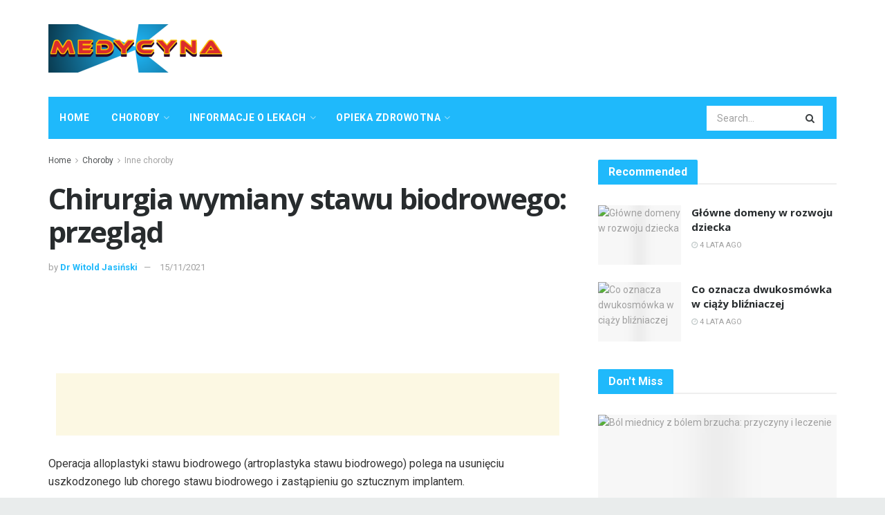

--- FILE ---
content_type: text/html; charset=UTF-8
request_url: https://medyc.net/chirurgia-wymiany-stawu-biodrowego-przeglad
body_size: 49603
content:
<!doctype html>
<!--[if lt IE 7]> <html class="no-js lt-ie9 lt-ie8 lt-ie7" lang="pl-PL"> <![endif]-->
<!--[if IE 7]>    <html class="no-js lt-ie9 lt-ie8" lang="pl-PL"> <![endif]-->
<!--[if IE 8]>    <html class="no-js lt-ie9" lang="pl-PL"> <![endif]-->
<!--[if IE 9]>    <html class="no-js lt-ie10" lang="pl-PL"> <![endif]-->
<!--[if gt IE 8]><!--> <html class="no-js" lang="pl-PL"> <!--<![endif]-->
<head>
    <meta http-equiv="Content-Type" content="text/html; charset=UTF-8" />
    <meta name='viewport' content='width=device-width, initial-scale=1, user-scalable=yes' />
    <link rel="profile" href="http://gmpg.org/xfn/11" />
    <link rel="pingback" href="https://medyc.net/xmlrpc.php" />
    <meta name="theme-color" content="#1fb9fb">
             <meta name="msapplication-navbutton-color" content="#1fb9fb">
             <meta name="apple-mobile-web-app-status-bar-style" content="#1fb9fb"><meta name='robots' content='max-image-preview:large' />
			<script type="text/javascript">
              var jnews_ajax_url = '/?ajax-request=jnews'
			</script>
			
	<!-- This site is optimized with the Yoast SEO Premium plugin v14.5 - https://yoast.com/wordpress/plugins/seo/ -->
	<title>Chirurgia wymiany stawu biodrowego: przegląd - Medycyna</title>
	<meta name="robots" content="index, follow" />
	<meta name="googlebot" content="index, follow, max-snippet:-1, max-image-preview:large, max-video-preview:-1" />
	<meta name="bingbot" content="index, follow, max-snippet:-1, max-image-preview:large, max-video-preview:-1" />
	<link rel="canonical" href="http://medyc.net/chirurgia-wymiany-stawu-biodrowego-przeglad" />
	<meta property="og:locale" content="pl_PL" />
	<meta property="og:type" content="article" />
	<meta property="og:title" content="Chirurgia wymiany stawu biodrowego: przegląd - Medycyna" />
	<meta property="og:description" content="Operacja alloplastyki stawu biodrowego (artroplastyka stawu biodrowego) polega na usunięciu uszkodzonego lub chorego stawu biodrowego i zastąpieniu go sztucznym implantem. Ta operacja jest najczęściej wykonywana w celu zmniejszenia bólu i poprawy mobilności u pacjentów z objawami choroby zwyrodnieniowej stawu biodrowego, które nie ustąpiły po leczeniu zachowawczym. Najczęstszym rodzajem tej operacji jest całkowita wymiana stawu biodrowego, [&hellip;]" />
	<meta property="og:url" content="http://medyc.net/chirurgia-wymiany-stawu-biodrowego-przeglad" />
	<meta property="og:site_name" content="Medycyna" />
	<meta property="article:published_time" content="2021-11-15T09:32:49+00:00" />
	<meta name="twitter:card" content="summary_large_image" />
	<script type="application/ld+json" class="yoast-schema-graph">{"@context":"https://schema.org","@graph":[{"@type":"WebSite","@id":"https://medyc.net/#website","url":"https://medyc.net/","name":"Medycyna","description":"","potentialAction":[{"@type":"SearchAction","target":"https://medyc.net/?s={search_term_string}","query-input":"required name=search_term_string"}],"inLanguage":"pl-PL"},{"@type":"ImageObject","@id":"http://medyc.net/chirurgia-wymiany-stawu-biodrowego-przeglad#primaryimage","inLanguage":"pl-PL","url":"https://www.verywellhealth.com/thmb/fRIypzC77WyoXfgU3g3nFLI2ItU=/1500x1000/filters:no_upscale():max_bytes(150000):strip_icc()/considering-hip-replacement-surgery-2549565-v11-3d3b7eafd288402d87af34c275996f26.png"},{"@type":"WebPage","@id":"http://medyc.net/chirurgia-wymiany-stawu-biodrowego-przeglad#webpage","url":"http://medyc.net/chirurgia-wymiany-stawu-biodrowego-przeglad","name":"Chirurgia wymiany stawu biodrowego: przegl\u0105d - Medycyna","isPartOf":{"@id":"https://medyc.net/#website"},"primaryImageOfPage":{"@id":"http://medyc.net/chirurgia-wymiany-stawu-biodrowego-przeglad#primaryimage"},"datePublished":"2021-11-15T09:32:49+00:00","dateModified":"2021-11-15T09:32:49+00:00","author":{"@id":"https://medyc.net/#/schema/person/fd556336b8e80de3dcdbad03e1614133"},"inLanguage":"pl-PL","potentialAction":[{"@type":"ReadAction","target":["http://medyc.net/chirurgia-wymiany-stawu-biodrowego-przeglad"]}]},{"@type":["Person"],"@id":"https://medyc.net/#/schema/person/fd556336b8e80de3dcdbad03e1614133","name":"Dr Witold Jasi\u0144ski","image":{"@type":"ImageObject","@id":"https://medyc.net/#personlogo","inLanguage":"pl-PL","url":"https://secure.gravatar.com/avatar/2818c716e2a25894bd6d1e46e68d0972?s=96&d=mm&r=g","caption":"Dr Witold Jasi\u0144ski"}}]}</script>
	<!-- / Yoast SEO Premium plugin. -->


<link rel='dns-prefetch' href='//fonts.googleapis.com' />
<link rel="alternate" type="application/rss+xml" title="Medycyna &raquo; Kanał z wpisami" href="https://medyc.net/feed" />
<link rel="alternate" type="application/rss+xml" title="Medycyna &raquo; Kanał z komentarzami" href="https://medyc.net/comments/feed" />
<link rel="alternate" type="application/rss+xml" title="Medycyna &raquo; Chirurgia wymiany stawu biodrowego: przegląd Kanał z komentarzami" href="https://medyc.net/chirurgia-wymiany-stawu-biodrowego-przeglad/feed" />
<script type="text/javascript">
/* <![CDATA[ */
window._wpemojiSettings = {"baseUrl":"https:\/\/s.w.org\/images\/core\/emoji\/15.0.3\/72x72\/","ext":".png","svgUrl":"https:\/\/s.w.org\/images\/core\/emoji\/15.0.3\/svg\/","svgExt":".svg","source":{"concatemoji":"https:\/\/medyc.net\/wp-includes\/js\/wp-emoji-release.min.js?ver=6.6.4"}};
/*! This file is auto-generated */
!function(i,n){var o,s,e;function c(e){try{var t={supportTests:e,timestamp:(new Date).valueOf()};sessionStorage.setItem(o,JSON.stringify(t))}catch(e){}}function p(e,t,n){e.clearRect(0,0,e.canvas.width,e.canvas.height),e.fillText(t,0,0);var t=new Uint32Array(e.getImageData(0,0,e.canvas.width,e.canvas.height).data),r=(e.clearRect(0,0,e.canvas.width,e.canvas.height),e.fillText(n,0,0),new Uint32Array(e.getImageData(0,0,e.canvas.width,e.canvas.height).data));return t.every(function(e,t){return e===r[t]})}function u(e,t,n){switch(t){case"flag":return n(e,"\ud83c\udff3\ufe0f\u200d\u26a7\ufe0f","\ud83c\udff3\ufe0f\u200b\u26a7\ufe0f")?!1:!n(e,"\ud83c\uddfa\ud83c\uddf3","\ud83c\uddfa\u200b\ud83c\uddf3")&&!n(e,"\ud83c\udff4\udb40\udc67\udb40\udc62\udb40\udc65\udb40\udc6e\udb40\udc67\udb40\udc7f","\ud83c\udff4\u200b\udb40\udc67\u200b\udb40\udc62\u200b\udb40\udc65\u200b\udb40\udc6e\u200b\udb40\udc67\u200b\udb40\udc7f");case"emoji":return!n(e,"\ud83d\udc26\u200d\u2b1b","\ud83d\udc26\u200b\u2b1b")}return!1}function f(e,t,n){var r="undefined"!=typeof WorkerGlobalScope&&self instanceof WorkerGlobalScope?new OffscreenCanvas(300,150):i.createElement("canvas"),a=r.getContext("2d",{willReadFrequently:!0}),o=(a.textBaseline="top",a.font="600 32px Arial",{});return e.forEach(function(e){o[e]=t(a,e,n)}),o}function t(e){var t=i.createElement("script");t.src=e,t.defer=!0,i.head.appendChild(t)}"undefined"!=typeof Promise&&(o="wpEmojiSettingsSupports",s=["flag","emoji"],n.supports={everything:!0,everythingExceptFlag:!0},e=new Promise(function(e){i.addEventListener("DOMContentLoaded",e,{once:!0})}),new Promise(function(t){var n=function(){try{var e=JSON.parse(sessionStorage.getItem(o));if("object"==typeof e&&"number"==typeof e.timestamp&&(new Date).valueOf()<e.timestamp+604800&&"object"==typeof e.supportTests)return e.supportTests}catch(e){}return null}();if(!n){if("undefined"!=typeof Worker&&"undefined"!=typeof OffscreenCanvas&&"undefined"!=typeof URL&&URL.createObjectURL&&"undefined"!=typeof Blob)try{var e="postMessage("+f.toString()+"("+[JSON.stringify(s),u.toString(),p.toString()].join(",")+"));",r=new Blob([e],{type:"text/javascript"}),a=new Worker(URL.createObjectURL(r),{name:"wpTestEmojiSupports"});return void(a.onmessage=function(e){c(n=e.data),a.terminate(),t(n)})}catch(e){}c(n=f(s,u,p))}t(n)}).then(function(e){for(var t in e)n.supports[t]=e[t],n.supports.everything=n.supports.everything&&n.supports[t],"flag"!==t&&(n.supports.everythingExceptFlag=n.supports.everythingExceptFlag&&n.supports[t]);n.supports.everythingExceptFlag=n.supports.everythingExceptFlag&&!n.supports.flag,n.DOMReady=!1,n.readyCallback=function(){n.DOMReady=!0}}).then(function(){return e}).then(function(){var e;n.supports.everything||(n.readyCallback(),(e=n.source||{}).concatemoji?t(e.concatemoji):e.wpemoji&&e.twemoji&&(t(e.twemoji),t(e.wpemoji)))}))}((window,document),window._wpemojiSettings);
/* ]]> */
</script>

<style id='wp-emoji-styles-inline-css' type='text/css'>

	img.wp-smiley, img.emoji {
		display: inline !important;
		border: none !important;
		box-shadow: none !important;
		height: 1em !important;
		width: 1em !important;
		margin: 0 0.07em !important;
		vertical-align: -0.1em !important;
		background: none !important;
		padding: 0 !important;
	}
</style>
<link rel='stylesheet' id='wp-block-library-css' href='https://medyc.net/wp-includes/css/dist/block-library/style.min.css?ver=6.6.4' type='text/css' media='all' />
<style id='classic-theme-styles-inline-css' type='text/css'>
/*! This file is auto-generated */
.wp-block-button__link{color:#fff;background-color:#32373c;border-radius:9999px;box-shadow:none;text-decoration:none;padding:calc(.667em + 2px) calc(1.333em + 2px);font-size:1.125em}.wp-block-file__button{background:#32373c;color:#fff;text-decoration:none}
</style>
<style id='global-styles-inline-css' type='text/css'>
:root{--wp--preset--aspect-ratio--square: 1;--wp--preset--aspect-ratio--4-3: 4/3;--wp--preset--aspect-ratio--3-4: 3/4;--wp--preset--aspect-ratio--3-2: 3/2;--wp--preset--aspect-ratio--2-3: 2/3;--wp--preset--aspect-ratio--16-9: 16/9;--wp--preset--aspect-ratio--9-16: 9/16;--wp--preset--color--black: #000000;--wp--preset--color--cyan-bluish-gray: #abb8c3;--wp--preset--color--white: #ffffff;--wp--preset--color--pale-pink: #f78da7;--wp--preset--color--vivid-red: #cf2e2e;--wp--preset--color--luminous-vivid-orange: #ff6900;--wp--preset--color--luminous-vivid-amber: #fcb900;--wp--preset--color--light-green-cyan: #7bdcb5;--wp--preset--color--vivid-green-cyan: #00d084;--wp--preset--color--pale-cyan-blue: #8ed1fc;--wp--preset--color--vivid-cyan-blue: #0693e3;--wp--preset--color--vivid-purple: #9b51e0;--wp--preset--gradient--vivid-cyan-blue-to-vivid-purple: linear-gradient(135deg,rgba(6,147,227,1) 0%,rgb(155,81,224) 100%);--wp--preset--gradient--light-green-cyan-to-vivid-green-cyan: linear-gradient(135deg,rgb(122,220,180) 0%,rgb(0,208,130) 100%);--wp--preset--gradient--luminous-vivid-amber-to-luminous-vivid-orange: linear-gradient(135deg,rgba(252,185,0,1) 0%,rgba(255,105,0,1) 100%);--wp--preset--gradient--luminous-vivid-orange-to-vivid-red: linear-gradient(135deg,rgba(255,105,0,1) 0%,rgb(207,46,46) 100%);--wp--preset--gradient--very-light-gray-to-cyan-bluish-gray: linear-gradient(135deg,rgb(238,238,238) 0%,rgb(169,184,195) 100%);--wp--preset--gradient--cool-to-warm-spectrum: linear-gradient(135deg,rgb(74,234,220) 0%,rgb(151,120,209) 20%,rgb(207,42,186) 40%,rgb(238,44,130) 60%,rgb(251,105,98) 80%,rgb(254,248,76) 100%);--wp--preset--gradient--blush-light-purple: linear-gradient(135deg,rgb(255,206,236) 0%,rgb(152,150,240) 100%);--wp--preset--gradient--blush-bordeaux: linear-gradient(135deg,rgb(254,205,165) 0%,rgb(254,45,45) 50%,rgb(107,0,62) 100%);--wp--preset--gradient--luminous-dusk: linear-gradient(135deg,rgb(255,203,112) 0%,rgb(199,81,192) 50%,rgb(65,88,208) 100%);--wp--preset--gradient--pale-ocean: linear-gradient(135deg,rgb(255,245,203) 0%,rgb(182,227,212) 50%,rgb(51,167,181) 100%);--wp--preset--gradient--electric-grass: linear-gradient(135deg,rgb(202,248,128) 0%,rgb(113,206,126) 100%);--wp--preset--gradient--midnight: linear-gradient(135deg,rgb(2,3,129) 0%,rgb(40,116,252) 100%);--wp--preset--font-size--small: 13px;--wp--preset--font-size--medium: 20px;--wp--preset--font-size--large: 36px;--wp--preset--font-size--x-large: 42px;--wp--preset--spacing--20: 0.44rem;--wp--preset--spacing--30: 0.67rem;--wp--preset--spacing--40: 1rem;--wp--preset--spacing--50: 1.5rem;--wp--preset--spacing--60: 2.25rem;--wp--preset--spacing--70: 3.38rem;--wp--preset--spacing--80: 5.06rem;--wp--preset--shadow--natural: 6px 6px 9px rgba(0, 0, 0, 0.2);--wp--preset--shadow--deep: 12px 12px 50px rgba(0, 0, 0, 0.4);--wp--preset--shadow--sharp: 6px 6px 0px rgba(0, 0, 0, 0.2);--wp--preset--shadow--outlined: 6px 6px 0px -3px rgba(255, 255, 255, 1), 6px 6px rgba(0, 0, 0, 1);--wp--preset--shadow--crisp: 6px 6px 0px rgba(0, 0, 0, 1);}:where(.is-layout-flex){gap: 0.5em;}:where(.is-layout-grid){gap: 0.5em;}body .is-layout-flex{display: flex;}.is-layout-flex{flex-wrap: wrap;align-items: center;}.is-layout-flex > :is(*, div){margin: 0;}body .is-layout-grid{display: grid;}.is-layout-grid > :is(*, div){margin: 0;}:where(.wp-block-columns.is-layout-flex){gap: 2em;}:where(.wp-block-columns.is-layout-grid){gap: 2em;}:where(.wp-block-post-template.is-layout-flex){gap: 1.25em;}:where(.wp-block-post-template.is-layout-grid){gap: 1.25em;}.has-black-color{color: var(--wp--preset--color--black) !important;}.has-cyan-bluish-gray-color{color: var(--wp--preset--color--cyan-bluish-gray) !important;}.has-white-color{color: var(--wp--preset--color--white) !important;}.has-pale-pink-color{color: var(--wp--preset--color--pale-pink) !important;}.has-vivid-red-color{color: var(--wp--preset--color--vivid-red) !important;}.has-luminous-vivid-orange-color{color: var(--wp--preset--color--luminous-vivid-orange) !important;}.has-luminous-vivid-amber-color{color: var(--wp--preset--color--luminous-vivid-amber) !important;}.has-light-green-cyan-color{color: var(--wp--preset--color--light-green-cyan) !important;}.has-vivid-green-cyan-color{color: var(--wp--preset--color--vivid-green-cyan) !important;}.has-pale-cyan-blue-color{color: var(--wp--preset--color--pale-cyan-blue) !important;}.has-vivid-cyan-blue-color{color: var(--wp--preset--color--vivid-cyan-blue) !important;}.has-vivid-purple-color{color: var(--wp--preset--color--vivid-purple) !important;}.has-black-background-color{background-color: var(--wp--preset--color--black) !important;}.has-cyan-bluish-gray-background-color{background-color: var(--wp--preset--color--cyan-bluish-gray) !important;}.has-white-background-color{background-color: var(--wp--preset--color--white) !important;}.has-pale-pink-background-color{background-color: var(--wp--preset--color--pale-pink) !important;}.has-vivid-red-background-color{background-color: var(--wp--preset--color--vivid-red) !important;}.has-luminous-vivid-orange-background-color{background-color: var(--wp--preset--color--luminous-vivid-orange) !important;}.has-luminous-vivid-amber-background-color{background-color: var(--wp--preset--color--luminous-vivid-amber) !important;}.has-light-green-cyan-background-color{background-color: var(--wp--preset--color--light-green-cyan) !important;}.has-vivid-green-cyan-background-color{background-color: var(--wp--preset--color--vivid-green-cyan) !important;}.has-pale-cyan-blue-background-color{background-color: var(--wp--preset--color--pale-cyan-blue) !important;}.has-vivid-cyan-blue-background-color{background-color: var(--wp--preset--color--vivid-cyan-blue) !important;}.has-vivid-purple-background-color{background-color: var(--wp--preset--color--vivid-purple) !important;}.has-black-border-color{border-color: var(--wp--preset--color--black) !important;}.has-cyan-bluish-gray-border-color{border-color: var(--wp--preset--color--cyan-bluish-gray) !important;}.has-white-border-color{border-color: var(--wp--preset--color--white) !important;}.has-pale-pink-border-color{border-color: var(--wp--preset--color--pale-pink) !important;}.has-vivid-red-border-color{border-color: var(--wp--preset--color--vivid-red) !important;}.has-luminous-vivid-orange-border-color{border-color: var(--wp--preset--color--luminous-vivid-orange) !important;}.has-luminous-vivid-amber-border-color{border-color: var(--wp--preset--color--luminous-vivid-amber) !important;}.has-light-green-cyan-border-color{border-color: var(--wp--preset--color--light-green-cyan) !important;}.has-vivid-green-cyan-border-color{border-color: var(--wp--preset--color--vivid-green-cyan) !important;}.has-pale-cyan-blue-border-color{border-color: var(--wp--preset--color--pale-cyan-blue) !important;}.has-vivid-cyan-blue-border-color{border-color: var(--wp--preset--color--vivid-cyan-blue) !important;}.has-vivid-purple-border-color{border-color: var(--wp--preset--color--vivid-purple) !important;}.has-vivid-cyan-blue-to-vivid-purple-gradient-background{background: var(--wp--preset--gradient--vivid-cyan-blue-to-vivid-purple) !important;}.has-light-green-cyan-to-vivid-green-cyan-gradient-background{background: var(--wp--preset--gradient--light-green-cyan-to-vivid-green-cyan) !important;}.has-luminous-vivid-amber-to-luminous-vivid-orange-gradient-background{background: var(--wp--preset--gradient--luminous-vivid-amber-to-luminous-vivid-orange) !important;}.has-luminous-vivid-orange-to-vivid-red-gradient-background{background: var(--wp--preset--gradient--luminous-vivid-orange-to-vivid-red) !important;}.has-very-light-gray-to-cyan-bluish-gray-gradient-background{background: var(--wp--preset--gradient--very-light-gray-to-cyan-bluish-gray) !important;}.has-cool-to-warm-spectrum-gradient-background{background: var(--wp--preset--gradient--cool-to-warm-spectrum) !important;}.has-blush-light-purple-gradient-background{background: var(--wp--preset--gradient--blush-light-purple) !important;}.has-blush-bordeaux-gradient-background{background: var(--wp--preset--gradient--blush-bordeaux) !important;}.has-luminous-dusk-gradient-background{background: var(--wp--preset--gradient--luminous-dusk) !important;}.has-pale-ocean-gradient-background{background: var(--wp--preset--gradient--pale-ocean) !important;}.has-electric-grass-gradient-background{background: var(--wp--preset--gradient--electric-grass) !important;}.has-midnight-gradient-background{background: var(--wp--preset--gradient--midnight) !important;}.has-small-font-size{font-size: var(--wp--preset--font-size--small) !important;}.has-medium-font-size{font-size: var(--wp--preset--font-size--medium) !important;}.has-large-font-size{font-size: var(--wp--preset--font-size--large) !important;}.has-x-large-font-size{font-size: var(--wp--preset--font-size--x-large) !important;}
:where(.wp-block-post-template.is-layout-flex){gap: 1.25em;}:where(.wp-block-post-template.is-layout-grid){gap: 1.25em;}
:where(.wp-block-columns.is-layout-flex){gap: 2em;}:where(.wp-block-columns.is-layout-grid){gap: 2em;}
:root :where(.wp-block-pullquote){font-size: 1.5em;line-height: 1.6;}
</style>
<link rel='stylesheet' id='wp_automatic_gallery_style-css' href='https://medyc.net/wp-content/plugins/wp-automatic/css/wp-automatic.css?ver=1.0.0' type='text/css' media='all' />
<link rel='stylesheet' id='js_composer_front-css' href='https://medyc.net/wp-content/plugins/js_composer/assets/css/js_composer.min.css?ver=6.3.0' type='text/css' media='all' />
<link rel='stylesheet' id='jeg_customizer_font-css' href='//fonts.googleapis.com/css?family=Roboto%3Aregular%2C700%2Citalic%2C700italic%7COpen+Sans%3Aregular%2C700&#038;display=swap&#038;ver=1.2.5' type='text/css' media='all' />
<link rel='stylesheet' id='mediaelement-css' href='https://medyc.net/wp-includes/js/mediaelement/mediaelementplayer-legacy.min.css?ver=4.2.17' type='text/css' media='all' />
<link rel='stylesheet' id='wp-mediaelement-css' href='https://medyc.net/wp-includes/js/mediaelement/wp-mediaelement.min.css?ver=6.6.4' type='text/css' media='all' />
<link rel='stylesheet' id='jnews-frontend-css' href='https://medyc.net/wp-content/themes/jnews-theme/jnews/assets/dist/frontend.min.css?ver=7.1.0' type='text/css' media='all' />
<link rel='stylesheet' id='jnews-style-css' href='https://medyc.net/wp-content/themes/jnews-theme/jnews/style.css?ver=7.1.0' type='text/css' media='all' />
<link rel='stylesheet' id='jnews-darkmode-css' href='https://medyc.net/wp-content/themes/jnews-theme/jnews/assets/css/darkmode.css?ver=7.1.0' type='text/css' media='all' />
<link rel='stylesheet' id='jnews-scheme-css' href='https://medyc.net/wp-content/themes/jnews-theme/jnews/data/import/health/scheme.css?ver=7.1.0' type='text/css' media='all' />
<script type="text/javascript" src="https://medyc.net/wp-includes/js/jquery/jquery.min.js?ver=3.7.1" id="jquery-core-js"></script>
<script type="text/javascript" src="https://medyc.net/wp-includes/js/jquery/jquery-migrate.min.js?ver=3.4.1" id="jquery-migrate-js"></script>
<script type="text/javascript" src="https://medyc.net/wp-content/plugins/wp-automatic/js/main-front.js?ver=6.6.4" id="wp_automatic_gallery-js"></script>
<link rel="https://api.w.org/" href="https://medyc.net/wp-json/" /><link rel="alternate" title="JSON" type="application/json" href="https://medyc.net/wp-json/wp/v2/posts/1614" /><link rel="EditURI" type="application/rsd+xml" title="RSD" href="https://medyc.net/xmlrpc.php?rsd" />
<meta name="generator" content="WordPress 6.6.4" />
<link rel='shortlink' href='https://medyc.net/?p=1614' />
<link rel="alternate" title="oEmbed (JSON)" type="application/json+oembed" href="https://medyc.net/wp-json/oembed/1.0/embed?url=https%3A%2F%2Fmedyc.net%2Fchirurgia-wymiany-stawu-biodrowego-przeglad" />
<link rel="alternate" title="oEmbed (XML)" type="text/xml+oembed" href="https://medyc.net/wp-json/oembed/1.0/embed?url=https%3A%2F%2Fmedyc.net%2Fchirurgia-wymiany-stawu-biodrowego-przeglad&#038;format=xml" />
<!-- FIFU:meta:begin:image -->
<meta property="og:image" content="https://www.verywellhealth.com/thmb/fRIypzC77WyoXfgU3g3nFLI2ItU=/1500x1000/filters:no_upscale():max_bytes(150000):strip_icc()/considering-hip-replacement-surgery-2549565-v11-3d3b7eafd288402d87af34c275996f26.png" />
<!-- FIFU:meta:end:image --><!-- FIFU:meta:begin:twitter -->
<meta name="twitter:card" content="summary_large_image" />
<meta name="twitter:title" content="Chirurgia wymiany stawu biodrowego: przegląd" />
<meta name="twitter:description" content="" />
<meta name="twitter:image" content="https://www.verywellhealth.com/thmb/fRIypzC77WyoXfgU3g3nFLI2ItU=/1500x1000/filters:no_upscale():max_bytes(150000):strip_icc()/considering-hip-replacement-surgery-2549565-v11-3d3b7eafd288402d87af34c275996f26.png" />
<!-- FIFU:meta:end:twitter --><meta name="generator" content="Powered by WPBakery Page Builder - drag and drop page builder for WordPress."/>
<script type='application/ld+json'>{"@context":"http:\/\/schema.org","@type":"Organization","@id":"https:\/\/medyc.net\/#organization","url":"https:\/\/medyc.net\/","name":"","logo":{"@type":"ImageObject","url":""},"sameAs":["http:\/\/facebook.com","http:\/\/twitter.com","http:\/\/plus.google.com","http:\/\/pinterest.com","#","#"]}</script>
<script type='application/ld+json'>{"@context":"http:\/\/schema.org","@type":"WebSite","@id":"https:\/\/medyc.net\/#website","url":"https:\/\/medyc.net\/","name":"","potentialAction":{"@type":"SearchAction","target":"https:\/\/medyc.net\/?s={search_term_string}","query-input":"required name=search_term_string"}}</script>
<link rel="icon" href="https://medyc.net/wp-content/uploads/2021/02/favicon-75x75.png" sizes="32x32" />
<link rel="icon" href="https://medyc.net/wp-content/uploads/2021/02/favicon-300x300.png" sizes="192x192" />
<link rel="apple-touch-icon" href="https://medyc.net/wp-content/uploads/2021/02/favicon-300x300.png" />
<meta name="msapplication-TileImage" content="https://medyc.net/wp-content/uploads/2021/02/favicon-300x300.png" />

<!-- FIFU:jsonld:begin -->
<script type="application/ld+json">{"@context":"https://schema.org","@type":"BlogPosting","headline":"Chirurgia wymiany stawu biodrowego: przegl\u0105d","url":"https://medyc.net/chirurgia-wymiany-stawu-biodrowego-przeglad","mainEntityOfPage":"https://medyc.net/chirurgia-wymiany-stawu-biodrowego-przeglad","image":[{"@type":"ImageObject","url":"https://www.verywellhealth.com/thmb/fRIypzC77WyoXfgU3g3nFLI2ItU=/1500x1000/filters:no_upscale():max_bytes(150000):strip_icc()/considering-hip-replacement-surgery-2549565-v11-3d3b7eafd288402d87af34c275996f26.png"}],"datePublished":"2021-11-15T09:32:49+00:00","dateModified":"2021-11-15T09:32:49+00:00","author":{"@type":"Person","name":"Dr Witold Jasi\u0144ski","url":"https://medyc.net/author/witold"}}</script>
<!-- FIFU:jsonld:end -->
<style id="jeg_dynamic_css" type="text/css" data-type="jeg_custom-css">body.jnews { background-color : #e9ecec; } body,.newsfeed_carousel.owl-carousel .owl-nav div,.jeg_filter_button,.owl-carousel .owl-nav div,.jeg_readmore,.jeg_hero_style_7 .jeg_post_meta a,.widget_calendar thead th,.widget_calendar tfoot a,.jeg_socialcounter a,.entry-header .jeg_meta_like a,.entry-header .jeg_meta_comment a,.entry-content tbody tr:hover,.entry-content th,.jeg_splitpost_nav li:hover a,#breadcrumbs a,.jeg_author_socials a:hover,.jeg_footer_content a,.jeg_footer_bottom a,.jeg_cartcontent,.woocommerce .woocommerce-breadcrumb a { color : #4f5254; } a,.jeg_menu_style_5 > li > a:hover,.jeg_menu_style_5 > li.sfHover > a,.jeg_menu_style_5 > li.current-menu-item > a,.jeg_menu_style_5 > li.current-menu-ancestor > a,.jeg_navbar .jeg_menu:not(.jeg_main_menu) > li > a:hover,.jeg_midbar .jeg_menu:not(.jeg_main_menu) > li > a:hover,.jeg_side_tabs li.active,.jeg_block_heading_5 strong,.jeg_block_heading_6 strong,.jeg_block_heading_7 strong,.jeg_block_heading_8 strong,.jeg_subcat_list li a:hover,.jeg_subcat_list li button:hover,.jeg_pl_lg_7 .jeg_thumb .jeg_post_category a,.jeg_pl_xs_2:before,.jeg_pl_xs_4 .jeg_postblock_content:before,.jeg_postblock .jeg_post_title a:hover,.jeg_hero_style_6 .jeg_post_title a:hover,.jeg_sidefeed .jeg_pl_xs_3 .jeg_post_title a:hover,.widget_jnews_popular .jeg_post_title a:hover,.jeg_meta_author a,.widget_archive li a:hover,.widget_pages li a:hover,.widget_meta li a:hover,.widget_recent_entries li a:hover,.widget_rss li a:hover,.widget_rss cite,.widget_categories li a:hover,.widget_categories li.current-cat > a,#breadcrumbs a:hover,.jeg_share_count .counts,.commentlist .bypostauthor > .comment-body > .comment-author > .fn,span.required,.jeg_review_title,.bestprice .price,.authorlink a:hover,.jeg_vertical_playlist .jeg_video_playlist_play_icon,.jeg_vertical_playlist .jeg_video_playlist_item.active .jeg_video_playlist_thumbnail:before,.jeg_horizontal_playlist .jeg_video_playlist_play,.woocommerce li.product .pricegroup .button,.widget_display_forums li a:hover,.widget_display_topics li:before,.widget_display_replies li:before,.widget_display_views li:before,.bbp-breadcrumb a:hover,.jeg_mobile_menu li.sfHover > a,.jeg_mobile_menu li a:hover,.split-template-6 .pagenum, .jeg_push_notification_button .button { color : #1fb9fb; } .jeg_menu_style_1 > li > a:before,.jeg_menu_style_2 > li > a:before,.jeg_menu_style_3 > li > a:before,.jeg_side_toggle,.jeg_slide_caption .jeg_post_category a,.jeg_slider_type_1 .owl-nav .owl-next,.jeg_block_heading_1 .jeg_block_title span,.jeg_block_heading_2 .jeg_block_title span,.jeg_block_heading_3,.jeg_block_heading_4 .jeg_block_title span,.jeg_block_heading_6:after,.jeg_pl_lg_box .jeg_post_category a,.jeg_pl_md_box .jeg_post_category a,.jeg_readmore:hover,.jeg_thumb .jeg_post_category a,.jeg_block_loadmore a:hover, .jeg_postblock.alt .jeg_block_loadmore a:hover,.jeg_block_loadmore a.active,.jeg_postblock_carousel_2 .jeg_post_category a,.jeg_heroblock .jeg_post_category a,.jeg_pagenav_1 .page_number.active,.jeg_pagenav_1 .page_number.active:hover,input[type="submit"],.btn,.button,.widget_tag_cloud a:hover,.popularpost_item:hover .jeg_post_title a:before,.jeg_splitpost_4 .page_nav,.jeg_splitpost_5 .page_nav,.jeg_post_via a:hover,.jeg_post_source a:hover,.jeg_post_tags a:hover,.comment-reply-title small a:before,.comment-reply-title small a:after,.jeg_storelist .productlink,.authorlink li.active a:before,.jeg_footer.dark .socials_widget:not(.nobg) a:hover .fa,.jeg_breakingnews_title,.jeg_overlay_slider_bottom.owl-carousel .owl-nav div,.jeg_overlay_slider_bottom.owl-carousel .owl-nav div:hover,.jeg_vertical_playlist .jeg_video_playlist_current,.woocommerce span.onsale,.woocommerce #respond input#submit:hover,.woocommerce a.button:hover,.woocommerce button.button:hover,.woocommerce input.button:hover,.woocommerce #respond input#submit.alt,.woocommerce a.button.alt,.woocommerce button.button.alt,.woocommerce input.button.alt,.jeg_popup_post .caption,.jeg_footer.dark input[type="submit"],.jeg_footer.dark .btn,.jeg_footer.dark .button,.footer_widget.widget_tag_cloud a:hover, .jeg_inner_content .content-inner .jeg_post_category a:hover, #buddypress .standard-form button, #buddypress a.button, #buddypress input[type="submit"], #buddypress input[type="button"], #buddypress input[type="reset"], #buddypress ul.button-nav li a, #buddypress .generic-button a, #buddypress .generic-button button, #buddypress .comment-reply-link, #buddypress a.bp-title-button, #buddypress.buddypress-wrap .members-list li .user-update .activity-read-more a, div#buddypress .standard-form button:hover,div#buddypress a.button:hover,div#buddypress input[type="submit"]:hover,div#buddypress input[type="button"]:hover,div#buddypress input[type="reset"]:hover,div#buddypress ul.button-nav li a:hover,div#buddypress .generic-button a:hover,div#buddypress .generic-button button:hover,div#buddypress .comment-reply-link:hover,div#buddypress a.bp-title-button:hover,div#buddypress.buddypress-wrap .members-list li .user-update .activity-read-more a:hover, #buddypress #item-nav .item-list-tabs ul li a:before, .jeg_inner_content .jeg_meta_container .follow-wrapper a { background-color : #1fb9fb; } .jeg_block_heading_7 .jeg_block_title span, .jeg_readmore:hover, .jeg_block_loadmore a:hover, .jeg_block_loadmore a.active, .jeg_pagenav_1 .page_number.active, .jeg_pagenav_1 .page_number.active:hover, .jeg_pagenav_3 .page_number:hover, .jeg_prevnext_post a:hover h3, .jeg_overlay_slider .jeg_post_category, .jeg_sidefeed .jeg_post.active, .jeg_vertical_playlist.jeg_vertical_playlist .jeg_video_playlist_item.active .jeg_video_playlist_thumbnail img, .jeg_horizontal_playlist .jeg_video_playlist_item.active { border-color : #1fb9fb; } .jeg_tabpost_nav li.active, .woocommerce div.product .woocommerce-tabs ul.tabs li.active { border-bottom-color : #1fb9fb; } .jeg_post_meta .fa, .entry-header .jeg_post_meta .fa, .jeg_review_stars, .jeg_price_review_list { color : #c4cccc; } .jeg_share_button.share-float.share-monocrhome a { background-color : #c4cccc; } h1,h2,h3,h4,h5,h6,.jeg_post_title a,.entry-header .jeg_post_title,.jeg_hero_style_7 .jeg_post_title a,.jeg_block_title,.jeg_splitpost_bar .current_title,.jeg_video_playlist_title,.gallery-caption { color : #282c2e; } .split-template-9 .pagenum, .split-template-10 .pagenum, .split-template-11 .pagenum, .split-template-12 .pagenum, .split-template-13 .pagenum, .split-template-15 .pagenum, .split-template-18 .pagenum, .split-template-20 .pagenum, .split-template-19 .current_title span, .split-template-20 .current_title span { background-color : #282c2e; } .jeg_topbar, .jeg_topbar.dark, .jeg_topbar.custom { background : #282c2e; } .jeg_topbar a, .jeg_topbar.dark a { color : #ffffff; } .jeg_header .jeg_bottombar.jeg_navbar,.jeg_bottombar .jeg_nav_icon { height : 61px; } .jeg_header .jeg_bottombar.jeg_navbar, .jeg_header .jeg_bottombar .jeg_main_menu:not(.jeg_menu_style_1) > li > a, .jeg_header .jeg_bottombar .jeg_menu_style_1 > li, .jeg_header .jeg_bottombar .jeg_menu:not(.jeg_main_menu) > li > a { line-height : 61px; } .jeg_header .jeg_bottombar.jeg_navbar_wrapper:not(.jeg_navbar_boxed), .jeg_header .jeg_bottombar.jeg_navbar_boxed .jeg_nav_row { background : #1fb9fb; } .jeg_header_sticky .jeg_navbar_wrapper:not(.jeg_navbar_boxed), .jeg_header_sticky .jeg_navbar_boxed .jeg_nav_row { background : rgba(31,185,251,0.9); } .jeg_stickybar, .jeg_stickybar.dark { border-bottom-width : 0px; } .jeg_mobile_midbar, .jeg_mobile_midbar.dark { background : #1fb9fb; } .jeg_header .socials_widget > a > i.fa:before { color : #f5f5f5; } .jeg_navbar_mobile .jeg_search_popup_expand .jeg_search_form .jeg_search_button { color : #9b9b9b; } .jeg_navbar_mobile .jeg_search_wrapper.jeg_search_popup_expand .jeg_search_form .jeg_search_input, .jeg_navbar_mobile .jeg_search_popup_expand .jeg_search_result a, .jeg_navbar_mobile .jeg_search_popup_expand .jeg_search_result .search-link { color : #070707; } .jeg_nav_search { width : 86%; } .jeg_header .jeg_search_no_expand .jeg_search_form .jeg_search_input { background-color : #ffffff; border-color : rgba(255,255,255,0); } .jeg_header .jeg_search_no_expand .jeg_search_form button.jeg_search_button { color : #3b3f41; } .jeg_header .jeg_search_no_expand .jeg_search_form .jeg_search_input::-webkit-input-placeholder { color : #a0a0a0; } .jeg_header .jeg_search_no_expand .jeg_search_form .jeg_search_input:-moz-placeholder { color : #a0a0a0; } .jeg_header .jeg_search_no_expand .jeg_search_form .jeg_search_input::-moz-placeholder { color : #a0a0a0; } .jeg_header .jeg_search_no_expand .jeg_search_form .jeg_search_input:-ms-input-placeholder { color : #a0a0a0; } .jeg_header .jeg_menu.jeg_main_menu > li > a { color : #ffffff; } .jeg_header .jeg_menu_style_4 > li > a:hover, .jeg_header .jeg_menu_style_4 > li.sfHover > a, .jeg_header .jeg_menu_style_4 > li.current-menu-item > a, .jeg_header .jeg_menu_style_4 > li.current-menu-ancestor > a, .jeg_navbar_dark .jeg_menu_style_4 > li > a:hover, .jeg_navbar_dark .jeg_menu_style_4 > li.sfHover > a, .jeg_navbar_dark .jeg_menu_style_4 > li.current-menu-item > a, .jeg_navbar_dark .jeg_menu_style_4 > li.current-menu-ancestor > a { background : rgba(255,255,255,0.24); } .jeg_header .jeg_menu.jeg_main_menu > li > a:hover, .jeg_header .jeg_menu.jeg_main_menu > li.sfHover > a, .jeg_header .jeg_menu.jeg_main_menu > li > .sf-with-ul:hover:after, .jeg_header .jeg_menu.jeg_main_menu > li.sfHover > .sf-with-ul:after, .jeg_header .jeg_menu_style_4 > li.current-menu-item > a, .jeg_header .jeg_menu_style_4 > li.current-menu-ancestor > a, .jeg_header .jeg_menu_style_5 > li.current-menu-item > a, .jeg_header .jeg_menu_style_5 > li.current-menu-ancestor > a { color : #ffffff; } .jeg_navbar_wrapper .sf-arrows .sf-with-ul:after { color : rgba(255,255,255,0.56); } .jeg_footer .jeg_footer_heading h3,.jeg_footer.dark .jeg_footer_heading h3,.jeg_footer .widget h2,.jeg_footer .footer_dark .widget h2 { color : #1fb9fb; } body,input,textarea,select,.chosen-container-single .chosen-single,.btn,.button { font-family: Roboto,Helvetica,Arial,sans-serif; } .jeg_post_title, .entry-header .jeg_post_title, .jeg_single_tpl_2 .entry-header .jeg_post_title, .jeg_single_tpl_3 .entry-header .jeg_post_title, .jeg_single_tpl_6 .entry-header .jeg_post_title { font-family: "Open Sans",Helvetica,Arial,sans-serif; } .jeg_thumb .jeg_post_category a,.jeg_pl_lg_box .jeg_post_category a,.jeg_pl_md_box .jeg_post_category a,.jeg_postblock_carousel_2 .jeg_post_category a,.jeg_heroblock .jeg_post_category a,.jeg_slide_caption .jeg_post_category a { background-color : #1fb9fb; } .jeg_overlay_slider .jeg_post_category,.jeg_thumb .jeg_post_category a,.jeg_pl_lg_box .jeg_post_category a,.jeg_pl_md_box .jeg_post_category a,.jeg_postblock_carousel_2 .jeg_post_category a,.jeg_heroblock .jeg_post_category a,.jeg_slide_caption .jeg_post_category a { border-color : #1fb9fb; } </style><style type="text/css">
					.no_thumbnail .jeg_thumb,
					.thumbnail-container.no_thumbnail {
					    display: none !important;
					}
					.jeg_search_result .jeg_pl_xs_3.no_thumbnail .jeg_postblock_content,
					.jeg_sidefeed .jeg_pl_xs_3.no_thumbnail .jeg_postblock_content,
					.jeg_pl_sm.no_thumbnail .jeg_postblock_content {
					    margin-left: 0;
					}
					.jeg_postblock_11 .no_thumbnail .jeg_postblock_content,
					.jeg_postblock_12 .no_thumbnail .jeg_postblock_content,
					.jeg_postblock_12.jeg_col_3o3 .no_thumbnail .jeg_postblock_content  {
					    margin-top: 0;
					}
					.jeg_postblock_15 .jeg_pl_md_box.no_thumbnail .jeg_postblock_content,
					.jeg_postblock_19 .jeg_pl_md_box.no_thumbnail .jeg_postblock_content,
					.jeg_postblock_24 .jeg_pl_md_box.no_thumbnail .jeg_postblock_content,
					.jeg_sidefeed .jeg_pl_md_box .jeg_postblock_content {
					    position: relative;
					}
					.jeg_postblock_carousel_2 .no_thumbnail .jeg_post_title a,
					.jeg_postblock_carousel_2 .no_thumbnail .jeg_post_title a:hover,
					.jeg_postblock_carousel_2 .no_thumbnail .jeg_post_meta .fa {
					    color: #212121 !important;
					} 
				</style><noscript><style> .wpb_animate_when_almost_visible { opacity: 1; }</style></noscript> 
	<!-- Global site tag (gtag.js) - Google Analytics -->
<script async src="https://www.googletagmanager.com/gtag/js?id=G-49VH9ZNG2D"></script>
<script>
  window.dataLayer = window.dataLayer || [];
  function gtag(){dataLayer.push(arguments);}
  gtag('js', new Date());

  gtag('config', 'G-49VH9ZNG2D');
</script> 
	
	<!-- Adsense check code -->
	<script async src="https://pagead2.googlesyndication.com/pagead/js/adsbygoogle.js?client=ca-pub-2531841583262676"
     crossorigin="anonymous"></script> 
</head>
<body class="post-template-default single single-post postid-1614 single-format-standard wp-embed-responsive jeg_toggle_dark jeg_single_tpl_1 jnews jeg_boxed jsc_normal wpb-js-composer js-comp-ver-6.3.0 vc_responsive">

    
    
    <div class="jeg_ad jeg_ad_top jnews_header_top_ads">
        <div class='ads-wrapper  '></div>    </div>

    <!-- The Main Wrapper
    ============================================= -->
    <div class="jeg_viewport">

        
        <div class="jeg_header_wrapper">
            <div class="jeg_header_instagram_wrapper">
    </div>

<!-- HEADER -->
<div class="jeg_header normal">
    <div class="jeg_midbar jeg_container normal">
    <div class="container">
        <div class="jeg_nav_row">
            
                <div class="jeg_nav_col jeg_nav_left jeg_nav_normal">
                    <div class="item_wrap jeg_nav_alignleft">
                        <div class="jeg_nav_item jeg_logo jeg_desktop_logo">
			<div class="site-title">
	    	<a href="https://medyc.net/" style="padding: 0 0 0 0;">
	    	    <img class='jeg_logo_img' src="http://medyc.net/wp-content/uploads/2021/02/Medycyna-logo_small.png" srcset="http://medyc.net/wp-content/uploads/2021/02/Medycyna-logo_small.png 1x, http://medyc.net/wp-content/uploads/2021/02/Medycyna-logo-big.png 2x" alt="Medycyna"data-light-src="http://medyc.net/wp-content/uploads/2021/02/Medycyna-logo_small.png" data-light-srcset="http://medyc.net/wp-content/uploads/2021/02/Medycyna-logo_small.png 1x, http://medyc.net/wp-content/uploads/2021/02/Medycyna-logo-big.png 2x" data-dark-src="http://medyc.net/wp-content/uploads/2021/02/Medycyna-logo_small.png" data-dark-srcset="http://medyc.net/wp-content/uploads/2021/02/Medycyna-logo_small.png 1x, http://medyc.net/wp-content/uploads/2021/02/Medycyna-logo-big.png 2x">	    	</a>
	    </div>
	</div>                    </div>
                </div>

                
                <div class="jeg_nav_col jeg_nav_center jeg_nav_normal">
                    <div class="item_wrap jeg_nav_aligncenter">
                                            </div>
                </div>

                
                <div class="jeg_nav_col jeg_nav_right jeg_nav_grow">
                    <div class="item_wrap jeg_nav_alignright">
                        <div class="jeg_nav_item jeg_ad jeg_ad_top jnews_header_ads">
    <div class='ads-wrapper  '><div class="ads_google_ads">
                            <style type='text/css' scoped>
                                .adsslot_bO3dGp0MlC{ width:728px !important; height:90px !important; }
@media (max-width:1199px) { .adsslot_bO3dGp0MlC{ width:468px !important; height:60px !important; } }
@media (max-width:767px) { .adsslot_bO3dGp0MlC{ width:320px !important; height:50px !important; } }

                            </style>
                            <ins class="adsbygoogle adsslot_bO3dGp0MlC" style="display:inline-block;" data-ad-client="ca-pub-2531841583262676" data-ad-slot="2588773193"></ins>
                            <script async src='//pagead2.googlesyndication.com/pagead/js/adsbygoogle.js'></script>
                            <script>(adsbygoogle = window.adsbygoogle || []).push({});</script>
                        </div></div></div>                    </div>
                </div>

                        </div>
    </div>
</div><div class="jeg_bottombar jeg_navbar jeg_container jeg_navbar_wrapper 1 jeg_navbar_boxed jeg_navbar_dark">
    <div class="container">
        <div class="jeg_nav_row">
            
                <div class="jeg_nav_col jeg_nav_left jeg_nav_grow">
                    <div class="item_wrap jeg_nav_alignleft">
                        <div class="jeg_main_menu_wrapper">
<div class="jeg_nav_item jeg_mainmenu_wrap"><ul class="jeg_menu jeg_main_menu jeg_menu_style_4" data-animation="animate"><li id="menu-item-62" class="menu-item menu-item-type-post_type menu-item-object-page menu-item-home menu-item-62 bgnav" data-item-row="default" ><a href="https://medyc.net/">Home</a></li>
<li id="menu-item-68" class="menu-item menu-item-type-taxonomy menu-item-object-category current-post-ancestor menu-item-68 bgnav jeg_megamenu category_1" data-number="4"  data-item-row="default" ><a href="https://medyc.net/choroby">Choroby</a><div class="sub-menu">
                    <div class="jeg_newsfeed clearfix"><div class="jeg_newsfeed_subcat">
                    <ul class="jeg_subcat_item">
                        <li data-cat-id="2" class="active"><a href="https://medyc.net/choroby">All</a></li>
                        <li data-cat-id="5" class=""><a href="https://medyc.net/choroby/skin-diseases">Choroby skóry</a></li><li data-cat-id="782" class=""><a href="https://medyc.net/choroby/choroby-ukladu-pokarmowego">Choroby układu pokarmowego</a></li><li data-cat-id="4" class=""><a href="https://medyc.net/choroby/choroby-zakazne-i-pasozytnicze">Choroby zakaźne i pasożytnicze</a></li><li data-cat-id="7" class=""><a href="https://medyc.net/choroby/inne-choroby">Inne choroby</a></li><li data-cat-id="3" class=""><a href="https://medyc.net/choroby/rak">Rak</a></li>
                    </ul>
                </div>
                <div class="jeg_newsfeed_list">
                    <div data-cat-id="2" data-load-status="loaded" class="jeg_newsfeed_container">
                        <div class="newsfeed_carousel owl-carousel with_subcat">
                            <div class="jeg_newsfeed_item ">
                    <div class="jeg_thumb">
                        
                        <a href="https://medyc.net/bol-miednicy-z-bolem-brzucha-przyczyny-i-leczenie"><div class="thumbnail-container size-500 "><img width="360" height="180" src="https://medyc.net/wp-content/themes/jnews-theme/jnews/assets/img/jeg-empty.png" class="attachment-jnews-360x180 size-jnews-360x180 owl-lazy wp-post-image" alt="Ból miednicy z bólem brzucha: przyczyny i leczenie" title="Ból miednicy z bólem brzucha: przyczyny i leczenie" decoding="async" fetchpriority="high" data-src="http://witbeast.com/wp-content/uploads/2025/11/endomeroisis.png" /></div></a>
                    </div>
                    <h3 class="jeg_post_title"><a href="https://medyc.net/bol-miednicy-z-bolem-brzucha-przyczyny-i-leczenie">Ból miednicy z bólem brzucha: przyczyny i leczenie</a></h3>
                </div><div class="jeg_newsfeed_item ">
                    <div class="jeg_thumb">
                        
                        <a href="https://medyc.net/leczenie-bolu-brzucha-w-przypadku-goraczki-denga"><div class="thumbnail-container size-500 "><img width="360" height="180" src="https://medyc.net/wp-content/themes/jnews-theme/jnews/assets/img/jeg-empty.png" class="attachment-jnews-360x180 size-jnews-360x180 owl-lazy wp-post-image" alt="Leczenie bólu brzucha w przypadku gorączki denga" title="Leczenie bólu brzucha w przypadku gorączki denga" decoding="async" data-src="http://witbeast.com/wp-content/uploads/2026/01/image-30.png" /></div></a>
                    </div>
                    <h3 class="jeg_post_title"><a href="https://medyc.net/leczenie-bolu-brzucha-w-przypadku-goraczki-denga">Leczenie bólu brzucha w przypadku gorączki denga</a></h3>
                </div><div class="jeg_newsfeed_item ">
                    <div class="jeg_thumb">
                        
                        <a href="https://medyc.net/bol-w-gornej-czesci-brzucha-jest-objawem-zapalenia-trzustki"><div class="thumbnail-container size-500 "><img width="360" height="180" src="https://medyc.net/wp-content/themes/jnews-theme/jnews/assets/img/jeg-empty.png" class="attachment-jnews-360x180 size-jnews-360x180 owl-lazy wp-post-image" alt="Ból w górnej części brzucha jest objawem zapalenia trzustki" title="Ból w górnej części brzucha jest objawem zapalenia trzustki" decoding="async" data-src="http://witbeast.com/wp-content/uploads/2026/01/image-29.png" /></div></a>
                    </div>
                    <h3 class="jeg_post_title"><a href="https://medyc.net/bol-w-gornej-czesci-brzucha-jest-objawem-zapalenia-trzustki">Ból w górnej części brzucha jest objawem zapalenia trzustki</a></h3>
                </div><div class="jeg_newsfeed_item ">
                    <div class="jeg_thumb">
                        
                        <a href="https://medyc.net/bol-brzucha-moze-byc-objawem-torbieli-jajnikow"><div class="thumbnail-container size-500 "><img width="360" height="180" src="https://medyc.net/wp-content/themes/jnews-theme/jnews/assets/img/jeg-empty.png" class="attachment-jnews-360x180 size-jnews-360x180 owl-lazy wp-post-image" alt="Ból brzucha może być objawem torbieli jajników" title="Ból brzucha może być objawem torbieli jajników" decoding="async" data-src="http://witbeast.com/wp-content/uploads/2026/01/image-27.png" /></div></a>
                    </div>
                    <h3 class="jeg_post_title"><a href="https://medyc.net/bol-brzucha-moze-byc-objawem-torbieli-jajnikow">Ból brzucha może być objawem torbieli jajników</a></h3>
                </div>
                        </div>
                    </div>
                    <div class="newsfeed_overlay">
                    <div class="preloader_type preloader_circle">
                        <div class="newsfeed_preloader jeg_preloader dot">
                            <span></span><span></span><span></span>
                        </div>
                        <div class="newsfeed_preloader jeg_preloader circle">
                            <div class="jnews_preloader_circle_outer">
                                <div class="jnews_preloader_circle_inner"></div>
                            </div>
                        </div>
                        <div class="newsfeed_preloader jeg_preloader square">
                            <div class="jeg_square"><div class="jeg_square_inner"></div></div>
                        </div>
                    </div>
                </div>
                </div></div>
                </div></li>
<li id="menu-item-1362" class="menu-item menu-item-type-taxonomy menu-item-object-category menu-item-1362 bgnav jeg_megamenu category_1" data-number="4"  data-item-row="default" ><a href="https://medyc.net/informacje-o-lekach">Informacje o lekach</a><div class="sub-menu">
                    <div class="jeg_newsfeed clearfix">
                <div class="jeg_newsfeed_list">
                    <div data-cat-id="1219" data-load-status="loaded" class="jeg_newsfeed_container">
                        <div class="newsfeed_carousel owl-carousel no_subcat">
                            <div class="jeg_newsfeed_item ">
                    <div class="jeg_thumb">
                        
                        <a href="https://medyc.net/7-powaznych-skutkow-ubocznych-lekow-na-cukrzyce"><div class="thumbnail-container size-500 "><img width="360" height="180" src="https://medyc.net/wp-content/themes/jnews-theme/jnews/assets/img/jeg-empty.png" class="attachment-jnews-360x180 size-jnews-360x180 owl-lazy wp-post-image" alt="7 poważnych skutków ubocznych leków na cukrzycę" title="7 poważnych skutków ubocznych leków na cukrzycę" decoding="async" data-src="http://witbeast.com/wp-content/uploads/2025/12/image-42.png" /></div></a>
                    </div>
                    <h3 class="jeg_post_title"><a href="https://medyc.net/7-powaznych-skutkow-ubocznych-lekow-na-cukrzyce">7 poważnych skutków ubocznych leków na cukrzycę</a></h3>
                </div><div class="jeg_newsfeed_item ">
                    <div class="jeg_thumb">
                        
                        <a href="https://medyc.net/dlaczego-leki-odchudzajace-moga-powodowac-problemy-ze-wzrokiem"><div class="thumbnail-container size-500 "><img width="360" height="180" src="https://medyc.net/wp-content/themes/jnews-theme/jnews/assets/img/jeg-empty.png" class="attachment-jnews-360x180 size-jnews-360x180 owl-lazy wp-post-image" alt="Dlaczego leki odchudzające mogą powodować problemy ze wzrokiem" title="Dlaczego leki odchudzające mogą powodować problemy ze wzrokiem" decoding="async" data-src="http://witbeast.com/wp-content/uploads/2025/12/image-31.png" /></div></a>
                    </div>
                    <h3 class="jeg_post_title"><a href="https://medyc.net/dlaczego-leki-odchudzajace-moga-powodowac-problemy-ze-wzrokiem">Dlaczego leki odchudzające mogą powodować problemy ze wzrokiem</a></h3>
                </div><div class="jeg_newsfeed_item ">
                    <div class="jeg_thumb">
                        
                        <a href="https://medyc.net/leki-odchudzajace-na-zespol-policystycznych-jajnikow"><div class="thumbnail-container size-500 "><img width="360" height="180" src="https://medyc.net/wp-content/themes/jnews-theme/jnews/assets/img/jeg-empty.png" class="attachment-jnews-360x180 size-jnews-360x180 owl-lazy wp-post-image" alt="Leki odchudzające na zespół policystycznych jajników" title="Leki odchudzające na zespół policystycznych jajników" decoding="async" data-src="http://witbeast.com/wp-content/uploads/2025/12/image-29-1024x613.png" /></div></a>
                    </div>
                    <h3 class="jeg_post_title"><a href="https://medyc.net/leki-odchudzajace-na-zespol-policystycznych-jajnikow">Leki odchudzające na zespół policystycznych jajników</a></h3>
                </div><div class="jeg_newsfeed_item ">
                    <div class="jeg_thumb">
                        
                        <a href="https://medyc.net/3-najlepsze-leki-odchudzajace-o-najmniejszych-skutkach-ubocznych"><div class="thumbnail-container size-500 "><img width="360" height="180" src="https://medyc.net/wp-content/themes/jnews-theme/jnews/assets/img/jeg-empty.png" class="attachment-jnews-360x180 size-jnews-360x180 owl-lazy wp-post-image" alt="3 najlepsze leki odchudzające o najmniejszych skutkach ubocznych" title="3 najlepsze leki odchudzające o najmniejszych skutkach ubocznych" decoding="async" data-src="http://witbeast.com/wp-content/uploads/2025/12/image-26-1024x616.png" /></div></a>
                    </div>
                    <h3 class="jeg_post_title"><a href="https://medyc.net/3-najlepsze-leki-odchudzajace-o-najmniejszych-skutkach-ubocznych">3 najlepsze leki odchudzające o najmniejszych skutkach ubocznych</a></h3>
                </div>
                        </div>
                    </div>
                    <div class="newsfeed_overlay">
                    <div class="preloader_type preloader_circle">
                        <div class="newsfeed_preloader jeg_preloader dot">
                            <span></span><span></span><span></span>
                        </div>
                        <div class="newsfeed_preloader jeg_preloader circle">
                            <div class="jnews_preloader_circle_outer">
                                <div class="jnews_preloader_circle_inner"></div>
                            </div>
                        </div>
                        <div class="newsfeed_preloader jeg_preloader square">
                            <div class="jeg_square"><div class="jeg_square_inner"></div></div>
                        </div>
                    </div>
                </div>
                </div></div>
                </div></li>
<li id="menu-item-1363" class="menu-item menu-item-type-taxonomy menu-item-object-category menu-item-1363 bgnav jeg_megamenu category_1" data-number="4"  data-item-row="default" ><a href="https://medyc.net/opieka-zdrowotna">Opieka zdrowotna</a><div class="sub-menu">
                    <div class="jeg_newsfeed clearfix">
                <div class="jeg_newsfeed_list">
                    <div data-cat-id="6" data-load-status="loaded" class="jeg_newsfeed_container">
                        <div class="newsfeed_carousel owl-carousel no_subcat">
                            <div class="jeg_newsfeed_item ">
                    <div class="jeg_thumb">
                        
                        <a href="https://medyc.net/biegunka-bol-glowy-i-nudnosci-przyczyny-i-leczenie"><div class="thumbnail-container size-500 "><img width="360" height="180" src="https://medyc.net/wp-content/themes/jnews-theme/jnews/assets/img/jeg-empty.png" class="attachment-jnews-360x180 size-jnews-360x180 owl-lazy wp-post-image" alt="Biegunka, ból głowy i nudności: Przyczyny i leczenie" title="Biegunka, ból głowy i nudności: Przyczyny i leczenie" decoding="async" data-src="http://witbeast.com/wp-content/uploads/2026/01/image-2.png" /></div></a>
                    </div>
                    <h3 class="jeg_post_title"><a href="https://medyc.net/biegunka-bol-glowy-i-nudnosci-przyczyny-i-leczenie">Biegunka, ból głowy i nudności: Przyczyny i leczenie</a></h3>
                </div><div class="jeg_newsfeed_item ">
                    <div class="jeg_thumb">
                        
                        <a href="https://medyc.net/8-schorzen-ktore-powoduja-biegunke-przez-tydzien"><div class="thumbnail-container size-500 "><img width="360" height="180" src="https://medyc.net/wp-content/themes/jnews-theme/jnews/assets/img/jeg-empty.png" class="attachment-jnews-360x180 size-jnews-360x180 owl-lazy wp-post-image" alt="8 schorzeń, które powodują biegunkę przez tydzień" title="8 schorzeń, które powodują biegunkę przez tydzień" decoding="async" data-src="http://witbeast.com/wp-content/uploads/2026/01/image-1.png" /></div></a>
                    </div>
                    <h3 class="jeg_post_title"><a href="https://medyc.net/8-schorzen-ktore-powoduja-biegunke-przez-tydzien">8 schorzeń, które powodują biegunkę przez tydzień</a></h3>
                </div><div class="jeg_newsfeed_item ">
                    <div class="jeg_thumb">
                        
                        <a href="https://medyc.net/dlaczego-suplementy-magnezu-moga-powodowac-biegunke"><div class="thumbnail-container size-500 "><img width="360" height="180" src="https://medyc.net/wp-content/themes/jnews-theme/jnews/assets/img/jeg-empty.png" class="attachment-jnews-360x180 size-jnews-360x180 owl-lazy wp-post-image" alt="Dlaczego suplementy magnezu mogą powodować biegunkę?" title="Dlaczego suplementy magnezu mogą powodować biegunkę?" decoding="async" data-src="http://witbeast.com/wp-content/uploads/2026/01/image.png" /></div></a>
                    </div>
                    <h3 class="jeg_post_title"><a href="https://medyc.net/dlaczego-suplementy-magnezu-moga-powodowac-biegunke">Dlaczego suplementy magnezu mogą powodować biegunkę?</a></h3>
                </div><div class="jeg_newsfeed_item ">
                    <div class="jeg_thumb">
                        
                        <a href="https://medyc.net/przyczyny-dretwienia-szczeki-i-sposoby-jego-leczenia"><div class="thumbnail-container size-500 "><img width="360" height="180" src="https://medyc.net/wp-content/themes/jnews-theme/jnews/assets/img/jeg-empty.png" class="attachment-jnews-360x180 size-jnews-360x180 owl-lazy wp-post-image" alt="Przyczyny drętwienia szczęki i sposoby jego leczenia" title="Przyczyny drętwienia szczęki i sposoby jego leczenia" decoding="async" data-src="http://witbeast.com/wp-content/uploads/2025/12/image-35.png" /></div></a>
                    </div>
                    <h3 class="jeg_post_title"><a href="https://medyc.net/przyczyny-dretwienia-szczeki-i-sposoby-jego-leczenia">Przyczyny drętwienia szczęki i sposoby jego leczenia</a></h3>
                </div>
                        </div>
                    </div>
                    <div class="newsfeed_overlay">
                    <div class="preloader_type preloader_circle">
                        <div class="newsfeed_preloader jeg_preloader dot">
                            <span></span><span></span><span></span>
                        </div>
                        <div class="newsfeed_preloader jeg_preloader circle">
                            <div class="jnews_preloader_circle_outer">
                                <div class="jnews_preloader_circle_inner"></div>
                            </div>
                        </div>
                        <div class="newsfeed_preloader jeg_preloader square">
                            <div class="jeg_square"><div class="jeg_square_inner"></div></div>
                        </div>
                    </div>
                </div>
                </div></div>
                </div></li>
</ul></div></div>
                    </div>
                </div>

                
                <div class="jeg_nav_col jeg_nav_center jeg_nav_normal">
                    <div class="item_wrap jeg_nav_aligncenter">
                                            </div>
                </div>

                
                <div class="jeg_nav_col jeg_nav_right jeg_nav_normal">
                    <div class="item_wrap jeg_nav_alignright">
                        <!-- Search Form -->
<div class="jeg_nav_item jeg_nav_search">
	<div class="jeg_search_wrapper jeg_search_no_expand square">
	    <a href="#" class="jeg_search_toggle"><i class="fa fa-search"></i></a>
	    <form action="https://medyc.net/" method="get" class="jeg_search_form" target="_top">
    <input name="s" class="jeg_search_input" placeholder="Search..." type="text" value="" autocomplete="off">
    <button type="submit" class="jeg_search_button btn"><i class="fa fa-search"></i></button>
</form>
<!-- jeg_search_hide with_result no_result -->
<div class="jeg_search_result jeg_search_hide with_result">
    <div class="search-result-wrapper">
    </div>
    <div class="search-link search-noresult">
        No Result    </div>
    <div class="search-link search-all-button">
        <i class="fa fa-search"></i> View All Result    </div>
</div>	</div>
</div>                    </div>
                </div>

                        </div>
    </div>
</div></div><!-- /.jeg_header -->        </div>

        <div class="jeg_header_sticky">
            <div class="sticky_blankspace"></div>
<div class="jeg_header normal">
    <div class="jeg_container">
        <div data-mode="fixed" class="jeg_stickybar jeg_navbar jeg_navbar_wrapper  jeg_navbar_fitwidth jeg_navbar_dark">
            <div class="container">
    <div class="jeg_nav_row">
        
            <div class="jeg_nav_col jeg_nav_left jeg_nav_grow">
                <div class="item_wrap jeg_nav_alignleft">
                    <div class="jeg_main_menu_wrapper">
<div class="jeg_nav_item jeg_mainmenu_wrap"><ul class="jeg_menu jeg_main_menu jeg_menu_style_4" data-animation="animate"><li class="menu-item menu-item-type-post_type menu-item-object-page menu-item-home menu-item-62 bgnav" data-item-row="default" ><a href="https://medyc.net/">Home</a></li>
<li class="menu-item menu-item-type-taxonomy menu-item-object-category current-post-ancestor menu-item-68 bgnav jeg_megamenu category_1" data-number="4"  data-item-row="default" ><a href="https://medyc.net/choroby">Choroby</a><div class="sub-menu">
                    <div class="jeg_newsfeed clearfix"><div class="jeg_newsfeed_subcat">
                    <ul class="jeg_subcat_item">
                        <li data-cat-id="2" class="active"><a href="https://medyc.net/choroby">All</a></li>
                        <li data-cat-id="5" class=""><a href="https://medyc.net/choroby/skin-diseases">Choroby skóry</a></li><li data-cat-id="782" class=""><a href="https://medyc.net/choroby/choroby-ukladu-pokarmowego">Choroby układu pokarmowego</a></li><li data-cat-id="4" class=""><a href="https://medyc.net/choroby/choroby-zakazne-i-pasozytnicze">Choroby zakaźne i pasożytnicze</a></li><li data-cat-id="7" class=""><a href="https://medyc.net/choroby/inne-choroby">Inne choroby</a></li><li data-cat-id="3" class=""><a href="https://medyc.net/choroby/rak">Rak</a></li>
                    </ul>
                </div>
                <div class="jeg_newsfeed_list">
                    <div data-cat-id="2" data-load-status="loaded" class="jeg_newsfeed_container">
                        <div class="newsfeed_carousel owl-carousel with_subcat">
                            <div class="jeg_newsfeed_item ">
                    <div class="jeg_thumb">
                        
                        <a href="https://medyc.net/bol-miednicy-z-bolem-brzucha-przyczyny-i-leczenie"><div class="thumbnail-container size-500 "><img width="360" height="180" src="https://medyc.net/wp-content/themes/jnews-theme/jnews/assets/img/jeg-empty.png" class="attachment-jnews-360x180 size-jnews-360x180 owl-lazy wp-post-image" alt="Ból miednicy z bólem brzucha: przyczyny i leczenie" title="Ból miednicy z bólem brzucha: przyczyny i leczenie" decoding="async" data-src="http://witbeast.com/wp-content/uploads/2025/11/endomeroisis.png" /></div></a>
                    </div>
                    <h3 class="jeg_post_title"><a href="https://medyc.net/bol-miednicy-z-bolem-brzucha-przyczyny-i-leczenie">Ból miednicy z bólem brzucha: przyczyny i leczenie</a></h3>
                </div><div class="jeg_newsfeed_item ">
                    <div class="jeg_thumb">
                        
                        <a href="https://medyc.net/leczenie-bolu-brzucha-w-przypadku-goraczki-denga"><div class="thumbnail-container size-500 "><img width="360" height="180" src="https://medyc.net/wp-content/themes/jnews-theme/jnews/assets/img/jeg-empty.png" class="attachment-jnews-360x180 size-jnews-360x180 owl-lazy wp-post-image" alt="Leczenie bólu brzucha w przypadku gorączki denga" title="Leczenie bólu brzucha w przypadku gorączki denga" decoding="async" data-src="http://witbeast.com/wp-content/uploads/2026/01/image-30.png" /></div></a>
                    </div>
                    <h3 class="jeg_post_title"><a href="https://medyc.net/leczenie-bolu-brzucha-w-przypadku-goraczki-denga">Leczenie bólu brzucha w przypadku gorączki denga</a></h3>
                </div><div class="jeg_newsfeed_item ">
                    <div class="jeg_thumb">
                        
                        <a href="https://medyc.net/bol-w-gornej-czesci-brzucha-jest-objawem-zapalenia-trzustki"><div class="thumbnail-container size-500 "><img width="360" height="180" src="https://medyc.net/wp-content/themes/jnews-theme/jnews/assets/img/jeg-empty.png" class="attachment-jnews-360x180 size-jnews-360x180 owl-lazy wp-post-image" alt="Ból w górnej części brzucha jest objawem zapalenia trzustki" title="Ból w górnej części brzucha jest objawem zapalenia trzustki" decoding="async" data-src="http://witbeast.com/wp-content/uploads/2026/01/image-29.png" /></div></a>
                    </div>
                    <h3 class="jeg_post_title"><a href="https://medyc.net/bol-w-gornej-czesci-brzucha-jest-objawem-zapalenia-trzustki">Ból w górnej części brzucha jest objawem zapalenia trzustki</a></h3>
                </div><div class="jeg_newsfeed_item ">
                    <div class="jeg_thumb">
                        
                        <a href="https://medyc.net/bol-brzucha-moze-byc-objawem-torbieli-jajnikow"><div class="thumbnail-container size-500 "><img width="360" height="180" src="https://medyc.net/wp-content/themes/jnews-theme/jnews/assets/img/jeg-empty.png" class="attachment-jnews-360x180 size-jnews-360x180 owl-lazy wp-post-image" alt="Ból brzucha może być objawem torbieli jajników" title="Ból brzucha może być objawem torbieli jajników" decoding="async" data-src="http://witbeast.com/wp-content/uploads/2026/01/image-27.png" /></div></a>
                    </div>
                    <h3 class="jeg_post_title"><a href="https://medyc.net/bol-brzucha-moze-byc-objawem-torbieli-jajnikow">Ból brzucha może być objawem torbieli jajników</a></h3>
                </div>
                        </div>
                    </div>
                    <div class="newsfeed_overlay">
                    <div class="preloader_type preloader_circle">
                        <div class="newsfeed_preloader jeg_preloader dot">
                            <span></span><span></span><span></span>
                        </div>
                        <div class="newsfeed_preloader jeg_preloader circle">
                            <div class="jnews_preloader_circle_outer">
                                <div class="jnews_preloader_circle_inner"></div>
                            </div>
                        </div>
                        <div class="newsfeed_preloader jeg_preloader square">
                            <div class="jeg_square"><div class="jeg_square_inner"></div></div>
                        </div>
                    </div>
                </div>
                </div></div>
                </div></li>
<li class="menu-item menu-item-type-taxonomy menu-item-object-category menu-item-1362 bgnav jeg_megamenu category_1" data-number="4"  data-item-row="default" ><a href="https://medyc.net/informacje-o-lekach">Informacje o lekach</a><div class="sub-menu">
                    <div class="jeg_newsfeed clearfix">
                <div class="jeg_newsfeed_list">
                    <div data-cat-id="1219" data-load-status="loaded" class="jeg_newsfeed_container">
                        <div class="newsfeed_carousel owl-carousel no_subcat">
                            <div class="jeg_newsfeed_item ">
                    <div class="jeg_thumb">
                        
                        <a href="https://medyc.net/7-powaznych-skutkow-ubocznych-lekow-na-cukrzyce"><div class="thumbnail-container size-500 "><img width="360" height="180" src="https://medyc.net/wp-content/themes/jnews-theme/jnews/assets/img/jeg-empty.png" class="attachment-jnews-360x180 size-jnews-360x180 owl-lazy wp-post-image" alt="7 poważnych skutków ubocznych leków na cukrzycę" title="7 poważnych skutków ubocznych leków na cukrzycę" decoding="async" data-src="http://witbeast.com/wp-content/uploads/2025/12/image-42.png" /></div></a>
                    </div>
                    <h3 class="jeg_post_title"><a href="https://medyc.net/7-powaznych-skutkow-ubocznych-lekow-na-cukrzyce">7 poważnych skutków ubocznych leków na cukrzycę</a></h3>
                </div><div class="jeg_newsfeed_item ">
                    <div class="jeg_thumb">
                        
                        <a href="https://medyc.net/dlaczego-leki-odchudzajace-moga-powodowac-problemy-ze-wzrokiem"><div class="thumbnail-container size-500 "><img width="360" height="180" src="https://medyc.net/wp-content/themes/jnews-theme/jnews/assets/img/jeg-empty.png" class="attachment-jnews-360x180 size-jnews-360x180 owl-lazy wp-post-image" alt="Dlaczego leki odchudzające mogą powodować problemy ze wzrokiem" title="Dlaczego leki odchudzające mogą powodować problemy ze wzrokiem" decoding="async" data-src="http://witbeast.com/wp-content/uploads/2025/12/image-31.png" /></div></a>
                    </div>
                    <h3 class="jeg_post_title"><a href="https://medyc.net/dlaczego-leki-odchudzajace-moga-powodowac-problemy-ze-wzrokiem">Dlaczego leki odchudzające mogą powodować problemy ze wzrokiem</a></h3>
                </div><div class="jeg_newsfeed_item ">
                    <div class="jeg_thumb">
                        
                        <a href="https://medyc.net/leki-odchudzajace-na-zespol-policystycznych-jajnikow"><div class="thumbnail-container size-500 "><img width="360" height="180" src="https://medyc.net/wp-content/themes/jnews-theme/jnews/assets/img/jeg-empty.png" class="attachment-jnews-360x180 size-jnews-360x180 owl-lazy wp-post-image" alt="Leki odchudzające na zespół policystycznych jajników" title="Leki odchudzające na zespół policystycznych jajników" decoding="async" data-src="http://witbeast.com/wp-content/uploads/2025/12/image-29-1024x613.png" /></div></a>
                    </div>
                    <h3 class="jeg_post_title"><a href="https://medyc.net/leki-odchudzajace-na-zespol-policystycznych-jajnikow">Leki odchudzające na zespół policystycznych jajników</a></h3>
                </div><div class="jeg_newsfeed_item ">
                    <div class="jeg_thumb">
                        
                        <a href="https://medyc.net/3-najlepsze-leki-odchudzajace-o-najmniejszych-skutkach-ubocznych"><div class="thumbnail-container size-500 "><img width="360" height="180" src="https://medyc.net/wp-content/themes/jnews-theme/jnews/assets/img/jeg-empty.png" class="attachment-jnews-360x180 size-jnews-360x180 owl-lazy wp-post-image" alt="3 najlepsze leki odchudzające o najmniejszych skutkach ubocznych" title="3 najlepsze leki odchudzające o najmniejszych skutkach ubocznych" decoding="async" data-src="http://witbeast.com/wp-content/uploads/2025/12/image-26-1024x616.png" /></div></a>
                    </div>
                    <h3 class="jeg_post_title"><a href="https://medyc.net/3-najlepsze-leki-odchudzajace-o-najmniejszych-skutkach-ubocznych">3 najlepsze leki odchudzające o najmniejszych skutkach ubocznych</a></h3>
                </div>
                        </div>
                    </div>
                    <div class="newsfeed_overlay">
                    <div class="preloader_type preloader_circle">
                        <div class="newsfeed_preloader jeg_preloader dot">
                            <span></span><span></span><span></span>
                        </div>
                        <div class="newsfeed_preloader jeg_preloader circle">
                            <div class="jnews_preloader_circle_outer">
                                <div class="jnews_preloader_circle_inner"></div>
                            </div>
                        </div>
                        <div class="newsfeed_preloader jeg_preloader square">
                            <div class="jeg_square"><div class="jeg_square_inner"></div></div>
                        </div>
                    </div>
                </div>
                </div></div>
                </div></li>
<li class="menu-item menu-item-type-taxonomy menu-item-object-category menu-item-1363 bgnav jeg_megamenu category_1" data-number="4"  data-item-row="default" ><a href="https://medyc.net/opieka-zdrowotna">Opieka zdrowotna</a><div class="sub-menu">
                    <div class="jeg_newsfeed clearfix">
                <div class="jeg_newsfeed_list">
                    <div data-cat-id="6" data-load-status="loaded" class="jeg_newsfeed_container">
                        <div class="newsfeed_carousel owl-carousel no_subcat">
                            <div class="jeg_newsfeed_item ">
                    <div class="jeg_thumb">
                        
                        <a href="https://medyc.net/biegunka-bol-glowy-i-nudnosci-przyczyny-i-leczenie"><div class="thumbnail-container size-500 "><img width="360" height="180" src="https://medyc.net/wp-content/themes/jnews-theme/jnews/assets/img/jeg-empty.png" class="attachment-jnews-360x180 size-jnews-360x180 owl-lazy wp-post-image" alt="Biegunka, ból głowy i nudności: Przyczyny i leczenie" title="Biegunka, ból głowy i nudności: Przyczyny i leczenie" decoding="async" data-src="http://witbeast.com/wp-content/uploads/2026/01/image-2.png" /></div></a>
                    </div>
                    <h3 class="jeg_post_title"><a href="https://medyc.net/biegunka-bol-glowy-i-nudnosci-przyczyny-i-leczenie">Biegunka, ból głowy i nudności: Przyczyny i leczenie</a></h3>
                </div><div class="jeg_newsfeed_item ">
                    <div class="jeg_thumb">
                        
                        <a href="https://medyc.net/8-schorzen-ktore-powoduja-biegunke-przez-tydzien"><div class="thumbnail-container size-500 "><img width="360" height="180" src="https://medyc.net/wp-content/themes/jnews-theme/jnews/assets/img/jeg-empty.png" class="attachment-jnews-360x180 size-jnews-360x180 owl-lazy wp-post-image" alt="8 schorzeń, które powodują biegunkę przez tydzień" title="8 schorzeń, które powodują biegunkę przez tydzień" decoding="async" data-src="http://witbeast.com/wp-content/uploads/2026/01/image-1.png" /></div></a>
                    </div>
                    <h3 class="jeg_post_title"><a href="https://medyc.net/8-schorzen-ktore-powoduja-biegunke-przez-tydzien">8 schorzeń, które powodują biegunkę przez tydzień</a></h3>
                </div><div class="jeg_newsfeed_item ">
                    <div class="jeg_thumb">
                        
                        <a href="https://medyc.net/dlaczego-suplementy-magnezu-moga-powodowac-biegunke"><div class="thumbnail-container size-500 "><img width="360" height="180" src="https://medyc.net/wp-content/themes/jnews-theme/jnews/assets/img/jeg-empty.png" class="attachment-jnews-360x180 size-jnews-360x180 owl-lazy wp-post-image" alt="Dlaczego suplementy magnezu mogą powodować biegunkę?" title="Dlaczego suplementy magnezu mogą powodować biegunkę?" decoding="async" data-src="http://witbeast.com/wp-content/uploads/2026/01/image.png" /></div></a>
                    </div>
                    <h3 class="jeg_post_title"><a href="https://medyc.net/dlaczego-suplementy-magnezu-moga-powodowac-biegunke">Dlaczego suplementy magnezu mogą powodować biegunkę?</a></h3>
                </div><div class="jeg_newsfeed_item ">
                    <div class="jeg_thumb">
                        
                        <a href="https://medyc.net/przyczyny-dretwienia-szczeki-i-sposoby-jego-leczenia"><div class="thumbnail-container size-500 "><img width="360" height="180" src="https://medyc.net/wp-content/themes/jnews-theme/jnews/assets/img/jeg-empty.png" class="attachment-jnews-360x180 size-jnews-360x180 owl-lazy wp-post-image" alt="Przyczyny drętwienia szczęki i sposoby jego leczenia" title="Przyczyny drętwienia szczęki i sposoby jego leczenia" decoding="async" data-src="http://witbeast.com/wp-content/uploads/2025/12/image-35.png" /></div></a>
                    </div>
                    <h3 class="jeg_post_title"><a href="https://medyc.net/przyczyny-dretwienia-szczeki-i-sposoby-jego-leczenia">Przyczyny drętwienia szczęki i sposoby jego leczenia</a></h3>
                </div>
                        </div>
                    </div>
                    <div class="newsfeed_overlay">
                    <div class="preloader_type preloader_circle">
                        <div class="newsfeed_preloader jeg_preloader dot">
                            <span></span><span></span><span></span>
                        </div>
                        <div class="newsfeed_preloader jeg_preloader circle">
                            <div class="jnews_preloader_circle_outer">
                                <div class="jnews_preloader_circle_inner"></div>
                            </div>
                        </div>
                        <div class="newsfeed_preloader jeg_preloader square">
                            <div class="jeg_square"><div class="jeg_square_inner"></div></div>
                        </div>
                    </div>
                </div>
                </div></div>
                </div></li>
</ul></div></div>
<!-- Search Icon -->
<div class="jeg_nav_item jeg_search_wrapper search_icon jeg_search_popup_expand">
    <a href="#" class="jeg_search_toggle"><i class="fa fa-search"></i></a>
    <form action="https://medyc.net/" method="get" class="jeg_search_form" target="_top">
    <input name="s" class="jeg_search_input" placeholder="Search..." type="text" value="" autocomplete="off">
    <button type="submit" class="jeg_search_button btn"><i class="fa fa-search"></i></button>
</form>
<!-- jeg_search_hide with_result no_result -->
<div class="jeg_search_result jeg_search_hide with_result">
    <div class="search-result-wrapper">
    </div>
    <div class="search-link search-noresult">
        No Result    </div>
    <div class="search-link search-all-button">
        <i class="fa fa-search"></i> View All Result    </div>
</div></div>                </div>
            </div>

            
            <div class="jeg_nav_col jeg_nav_center jeg_nav_normal">
                <div class="item_wrap jeg_nav_aligncenter">
                                    </div>
            </div>

            
            <div class="jeg_nav_col jeg_nav_right jeg_nav_normal">
                <div class="item_wrap jeg_nav_alignright">
                                    </div>
            </div>

                </div>
</div>        </div>
    </div>
</div>
        </div>

        <div class="jeg_navbar_mobile_wrapper">
            <div class="jeg_navbar_mobile" data-mode="scroll">
    <div class="jeg_mobile_bottombar jeg_mobile_midbar jeg_container dark">
    <div class="container">
        <div class="jeg_nav_row">
            
                <div class="jeg_nav_col jeg_nav_left jeg_nav_normal">
                    <div class="item_wrap jeg_nav_alignleft">
                        <div class="jeg_nav_item">
    <a href="#" class="toggle_btn jeg_mobile_toggle"><i class="fa fa-bars"></i></a>
</div>                    </div>
                </div>

                
                <div class="jeg_nav_col jeg_nav_center jeg_nav_grow">
                    <div class="item_wrap jeg_nav_aligncenter">
                        <div class="jeg_nav_item jeg_mobile_logo">
			<div class="site-title">
	    	<a href="https://medyc.net/">
		        <img class='jeg_logo_img' src="http://medyc.net/wp-content/uploads/2021/02/Medycyna-logo_small.png" srcset="http://medyc.net/wp-content/uploads/2021/02/Medycyna-logo_small.png 1x, http://medyc.net/wp-content/uploads/2021/02/Medycyna-logo-big.png 2x" alt="Medycyna"data-light-src="http://medyc.net/wp-content/uploads/2021/02/Medycyna-logo_small.png" data-light-srcset="http://medyc.net/wp-content/uploads/2021/02/Medycyna-logo_small.png 1x, http://medyc.net/wp-content/uploads/2021/02/Medycyna-logo-big.png 2x" data-dark-src="http://medyc.net/wp-content/uploads/2021/02/Medycyna-logo_small.png" data-dark-srcset="http://medyc.net/wp-content/uploads/2021/02/Medycyna-logo_small.png 1x, http://medyc.net/wp-content/uploads/2021/02/Medycyna-logo-big.png 2x">		    </a>
	    </div>
	</div>                    </div>
                </div>

                
                <div class="jeg_nav_col jeg_nav_right jeg_nav_normal">
                    <div class="item_wrap jeg_nav_alignright">
                        <div class="jeg_nav_item jeg_search_wrapper jeg_search_popup_expand">
    <a href="#" class="jeg_search_toggle"><i class="fa fa-search"></i></a>
	<form action="https://medyc.net/" method="get" class="jeg_search_form" target="_top">
    <input name="s" class="jeg_search_input" placeholder="Search..." type="text" value="" autocomplete="off">
    <button type="submit" class="jeg_search_button btn"><i class="fa fa-search"></i></button>
</form>
<!-- jeg_search_hide with_result no_result -->
<div class="jeg_search_result jeg_search_hide with_result">
    <div class="search-result-wrapper">
    </div>
    <div class="search-link search-noresult">
        No Result    </div>
    <div class="search-link search-all-button">
        <i class="fa fa-search"></i> View All Result    </div>
</div></div>                    </div>
                </div>

                        </div>
    </div>
</div></div>
<div class="sticky_blankspace" style="height: 60px;"></div>        </div>    <div class="post-wrapper">

        <div class="post-wrap" >

            
            <div class="jeg_main ">
                <div class="jeg_container">
                    <div class="jeg_content jeg_singlepage">

    <div class="container">

        <div class="jeg_ad jeg_article jnews_article_top_ads">
            <div class='ads-wrapper  '></div>        </div>

        <div class="row">
            <div class="jeg_main_content col-md-8">
                <div class="jeg_inner_content">
                    
                                                <div class="jeg_breadcrumbs jeg_breadcrumb_container">
                            <div id="breadcrumbs"><span class="">
                <a href="https://medyc.net">Home</a>
            </span><i class="fa fa-angle-right"></i><span class="">
                <a href="https://medyc.net/choroby">Choroby</a>
            </span><i class="fa fa-angle-right"></i><span class="breadcrumb_last_link">
                <a href="https://medyc.net/choroby/inne-choroby">Inne choroby</a>
            </span></div>                        </div>
                        
                        <div class="entry-header">
    	                    
                            <h1 class="jeg_post_title">Chirurgia wymiany stawu biodrowego: przegląd</h1>

                            
                            <div class="jeg_meta_container"><div class="jeg_post_meta jeg_post_meta_1">

	<div class="meta_left">
									<div class="jeg_meta_author">
										<span class="meta_text">by</span>
					<a href="https://medyc.net/author/witold">Dr Witold Jasiński</a>				</div>
					
					<div class="jeg_meta_date">
				<a href="https://medyc.net/chirurgia-wymiany-stawu-biodrowego-przeglad">15/11/2021</a>
			</div>
		
		
			</div>

	<div class="meta_right">
					</div>
</div>
</div>
                        </div>

                        
                        
                        <div class="jeg_ad jeg_article jnews_content_top_ads "><div class='ads-wrapper  '><div class="ads_google_ads">
                            <style type='text/css' scoped>
                                .adsslot_IWTg6iMVOs{ width:728px !important; height:90px !important; }
@media (max-width:1199px) { .adsslot_IWTg6iMVOs{ width:468px !important; height:60px !important; } }
@media (max-width:767px) { .adsslot_IWTg6iMVOs{ width:320px !important; height:50px !important; } }

                            </style>
                            <ins class="adsbygoogle adsslot_IWTg6iMVOs" style="display:inline-block;" data-ad-client="ca-pub-2531841583262676" data-ad-slot="2588773193"></ins>
                            <script async src='//pagead2.googlesyndication.com/pagead/js/adsbygoogle.js'></script>
                            <script>(adsbygoogle = window.adsbygoogle || []).push({});</script>
                        </div></div></div>
                        <div class="entry-content no-share">
                            <div class="jeg_share_button share-float jeg_sticky_share clearfix share-monocrhome">
                                                            </div>

                            <div class="content-inner ">
                                <div class="jeg_ad jeg_ad_article jnews_content_inline_ads  "><div class='ads-wrapper align-center '><div class="ads_google_ads">
                            <style type='text/css' scoped>
                                .adsslot_BpTbR8c9l2{ width:728px !important; height:90px !important; }
@media (max-width:1199px) { .adsslot_BpTbR8c9l2{ width:468px !important; height:60px !important; } }
@media (max-width:767px) { .adsslot_BpTbR8c9l2{ width:320px !important; height:50px !important; } }

                            </style>
                            <ins class="adsbygoogle adsslot_BpTbR8c9l2" style="display:inline-block;" data-ad-client="ca-pub-2531841583262676" data-ad-slot="5417777209"></ins>
                            <script async src='//pagead2.googlesyndication.com/pagead/js/adsbygoogle.js'></script>
                            <script>(adsbygoogle = window.adsbygoogle || []).push({});</script>
                        </div></div></div><div id="mntl-sc-page_1-0" class="comp structured-content article-content expert-content right-rail__offset lock-journey mntl-sc-page mntl-block" data-sc-sticky-offset="60" data-sc-ad-label-height="24" data-sc-ad-track-spacing="100" data-sc-min-track-height="250" data-sc-max-track-height="600" data-sc-breakpoint="54em" data-sc-load-immediate="4" data-sc-content-positions="[400, 1400, 1400, 1700, 2000, 2200, 2400, 4600]" data-bind-scroll-on-start="true">
<p id="mntl-sc-block_1-0" class="comp mntl-sc-block mntl-sc-block-html">
<p>Operacja alloplastyki stawu biodrowego (artroplastyka stawu biodrowego) polega na usunięciu uszkodzonego lub chorego stawu biodrowego i zastąpieniu go sztucznym implantem.
</p>
<p id="mntl-sc-block_1-0-2" class="comp mntl-sc-block mntl-sc-block-html">
<p>Ta operacja jest najczęściej wykonywana w celu zmniejszenia bólu i poprawy mobilności u pacjentów z objawami choroby zwyrodnieniowej stawu biodrowego, które nie ustąpiły po leczeniu zachowawczym.
</p>
<p id="mntl-sc-block_1-0-4" class="comp mntl-sc-block mntl-sc-block-html">
<p>Najczęstszym rodzajem tej operacji jest całkowita wymiana stawu biodrowego, w której wymienia się zarówno panewkę (panewkę biodrową), jak i głowę kości udowej (&#8222;kulę&#8221; stawu biodrowego).<span class="ql-inline-citation" data-cite="12"></span>
</p>
<p><span class="heading-toc" id="what-is-hip-replacement-surgery"></span> </p>
<h2 id="mntl-sc-block_1-0-6" class="comp mntl-sc-block health-sc-block-heading mntl-sc-block-heading"> <span class="mntl-sc-block-heading__text">  Co to jest operacja wymiany stawu biodrowego? </span> </h2>
<p id="mntl-sc-block_1-0-7" class="comp mntl-sc-block mntl-sc-block-html">
<p>Operacja wymiany stawu biodrowego jest uważana za bardzo udaną z wiarygodnymi wynikami.<span class="ql-inline-citation" data-cite="12"></span>  Nowe biodro działa podobnie do normalnego biodra i znacznie poprawia jakość życia.
</p>
<p id="mntl-sc-block_1-0-9" class="comp mntl-sc-block mntl-sc-block-html">
<p>Przy całkowitej wymianie stawu biodrowego część miednicy i głowa kości udowej są całkowicie usunięte.  Zostały one zastąpione podobnymi implantami – miseczką służącą jako panewka i kulą służącą jako głowa kości udowej.  W kość udową wprowadzany jest metalowy pręt, aby umożliwić zamocowanie nowej głowy.
</p>
<p id="mntl-sc-block_1-0-11" class="comp mntl-sc-block mntl-sc-block-html">
<p>Gdy tylko głowa kości udowej zostaje zastąpiona protezą, operacja nazywana jest częściową alloplastyką stawu biodrowego (hemiarthroplasty).
</p>
<p id="mntl-sc-block_1-0-13" class="comp mntl-sc-block mntl-sc-block-html">
<p>Wymiana stawu biodrowego jest wykonywana przez chirurga ortopedę.  Chociaż tradycyjnie jest to zabieg stacjonarny wykonywany w szpitalu, niektórzy pacjenci mogą kwalifikować się do operacji w warunkach ambulatoryjnych.
</p>
<div id="mntl-sc-block_1-0-16" class="comp theme-definition mntl-sc-block mntl-sc-block-callout mntl-block" data-tracking-id="mntl-sc-block-callout" data-tracking-container="true">
<h3 id="mntl-sc-block-callout-heading_1-0" class="comp mntl-sc-block-callout-heading mntl-text-block">
<p>Co to jest wymiana stawu biodrowego tego samego dnia?</h3>
<div id="mntl-sc-block-callout-body_1-0" class="comp expert-content mntl-sc-block-callout-body mntl-text-block">
<p>Wymiana stawu biodrowego tego samego dnia umożliwia pacjentowi umieszczenie protezy stawu biodrowego w warunkach ambulatoryjnych bez konieczności pozostawania na noc.  Nazywana jest również szybką wymianą stawu biodrowego, ponieważ pozwala na szybsze gojenie.<span class="ql-inline-citation" data-cite="13"></span></p>
</div>
</div>
<h3 id="mntl-sc-block_1-0-18" class="comp mntl-sc-block mntl-sc-block-subheading"> <span class="mntl-sc-block-subheading__text">  Różne techniki chirurgiczne </span> </h3>
<p id="mntl-sc-block_1-0-19" class="comp mntl-sc-block mntl-sc-block-html">
<p>Istnieje kilka odmian, w jaki sposób chirurg może wykonać wymianę stawu biodrowego:
</p>
<ul id="mntl-sc-block_1-0-21" class="comp mntl-sc-block mntl-sc-block-html">
<li>
<p>Podejście tylne: jest to najczęściej stosowane.  Jesteś operowany, dlaczego leżysz na boku;  wykonuje się nacięcie na zewnętrznej stronie biodra, blisko tyłka.  Mięśnie są nacinane, aby uzyskać dostęp do stawu biodrowego.</li>
<li>
<p>Dostęp boczny: jest zasadniczo taki sam jak dostęp tylny, z wyjątkiem tego, że nacięcie wykonuje się po zewnętrznej stronie biodra, bliżej przodu ciała (zamiast pośladków).</li>
<li>
<p>Bezpośrednie podejście z przodu: siedzisz na plecach, a nacięcie wykonuje się z przodu uda.  Jest to czasami nazywane wymianą stawu biodrowego oszczędzającą mięśnie, ponieważ chirurg pracuje wokół mięśni (zamiast cięć), aby uzyskać dostęp do stawu biodrowego.<span class="ql-inline-citation" data-cite="14"></span>
</li>
</ul>
<p id="mntl-sc-block_1-0-23" class="comp mntl-sc-block mntl-sc-block-html">
<p>Niektóre mogą być bardziej odpowiednie dla Ciebie niż inne, a dyskusja na temat tego, które podejście chirurg chce zastosować – i dlaczego – jest warta zachodu.
</p>
<div id="mntl-sc-block_1-0-26" class="comp learnmore-link mntl-sc-block mntl-sc-block-featuredlink mntl-block">
<span class="link__wrapper">Chirurgiczne podejścia do wymiany stawu biodrowego</span>
</div>
<h3 id="mntl-sc-block_1-0-29" class="comp mntl-sc-block mntl-sc-block-subheading"> <span class="mntl-sc-block-subheading__text">  Opcje implantacji </span> </h3>
<p id="mntl-sc-block_1-0-30" class="comp mntl-sc-block mntl-sc-block-html">
<p>Opcje implantów biodrowych dzielą się na dwie kategorie:
</p>
<ul id="mntl-sc-block_1-0-32" class="comp mntl-sc-block mntl-sc-block-html">
<li>Implanty jednoczęściowe, w których łączy się gniazdo i głowę</li>
<li>Implanty modułowe, w których każdy z tych elementów jest dostępny (i może być wybrany) osobno</li>
</ul>
<p id="mntl-sc-block_1-0-34" class="comp mntl-sc-block mntl-sc-block-html">
<p>Te elementy mogą być plastikowe, metalowe, ceramiczne lub kombinowane.  Pomiędzy dwoma komponentami znajduje się przekładka, która umożliwia ich łatwe przesuwanie.
</p>
<p id="mntl-sc-block_1-0-36" class="comp mntl-sc-block mntl-sc-block-html">
<p>Niektóre implanty można zabezpieczyć cementem akrylowym lub śrubami, inne wcisnąć (zasadniczo wepchnąć na miejsce, aby mogła rosnąć nowa tkanka, która może ją utrzymać).
</p>
<p id="mntl-sc-block_1-0-38" class="comp mntl-sc-block mntl-sc-block-html">
<p>Wszystkie te opcje mają wady i zalety, a także różne poziomy trwałości.
</p>
<div id="mntl-sc-block_1-0-41" class="comp learnmore-link mntl-sc-block mntl-sc-block-featuredlink mntl-block">
<span class="link__wrapper">Implanty stawu biodrowego: zrozumienie możliwości</span>
</div>
<h3 id="mntl-sc-block_1-0-44" class="comp mntl-sc-block mntl-sc-block-subheading"> <span class="mntl-sc-block-subheading__text">  Przeciwwskazania </span> </h3>
<p id="mntl-sc-block_1-0-45" class="comp mntl-sc-block mntl-sc-block-html">
<p>Pewne okoliczności medyczne mogą sprawić, że ta operacja stanie się wręcz przeciwwskazana.  Dwa przykłady to aktywna infekcja i ciężka osteoporoza.
</p>
<p id="mntl-sc-block_1-0-47" class="comp mntl-sc-block mntl-sc-block-html">
<p>Wbrew temu, co niektórzy sądzą, wiek nie jest definitywnym przeciwwskazaniem do wymiany stawu biodrowego.
</p>
<p id="mntl-sc-block_1-0-49" class="comp mntl-sc-block mntl-sc-block-html">
<p>Ponieważ jednak implanty te z czasem się zużywają, operacja w młodym wieku oznacza, że ​​prawdopodobnie w pewnym momencie trzeba będzie ją przerobić.<span class="ql-inline-citation" data-cite="4"></span>  Starszy wiek może czasami być czynnikiem wykluczającym wymianę stawu biodrowego w przypadkach, gdy ryzyko operacji jest zbyt duże.<span class="ql-inline-citation" data-cite="5"></span>
</p>
<p id="mntl-sc-block_1-0-51" class="comp mntl-sc-block mntl-sc-block-html">
<p>Twój lekarz oceni bezpieczeństwo i potrzebę wymiany stawu biodrowego w konkretnym przypadku po rozważeniu Twojej historii medycznej, obrazowaniu stawu biodrowego, stylu życia, zaangażowaniu w powrót do zdrowia i nie tylko.
</p>
<h3 id="mntl-sc-block_1-0-54" class="comp mntl-sc-block mntl-sc-block-subheading"> <span class="mntl-sc-block-subheading__text">  Potencjalne zagrożenia </span> </h3>
<figure id="mntl-sc-block_1-0-56" class="comp mntl-sc-block mntl-sc-block-image figure-landscape figure-high-res">
<div class="figure-media">
<div class="img-placeholder" >
<img data-srcset="https://www.verywellhealth.com/thmb/SDszPNP8G_h0ChcFtIwPyGnxsUM=/300x0/filters:no_upscale():max_bytes(150000):strip_icc()/considering-hip-replacement-surgery-2549565-v11-3d3b7eafd288402d87af34c275996f26.png 300w, https://www.verywellhealth.com/thmb/SOhdImgxpUJP_4x_jcJcBr2EHMc=/500x0/filters:no_upscale():max_bytes(150000):strip_icc()/considering-hip-replacement-surgery-2549565-v11-3d3b7eafd288402d87af34c275996f26.png 500w, https://www.verywellhealth.com/thmb/mQmKWGOiOQq8QKl8tctu4Fzg9_I=/700x0/filters:no_upscale():max_bytes(150000):strip_icc()/considering-hip-replacement-surgery-2549565-v11-3d3b7eafd288402d87af34c275996f26.png 700w, https://www.verywellhealth.com/thmb/M0fOy3BtOR_xkIfsWpjR18GtmgU=/900x0/filters:no_upscale():max_bytes(150000):strip_icc()/considering-hip-replacement-surgery-2549565-v11-3d3b7eafd288402d87af34c275996f26.png 900w, https://www.verywellhealth.com/thmb/k3nelZn8n5fXcKY2N5HVCgJaQLM=/1100x0/filters:no_upscale():max_bytes(150000):strip_icc()/considering-hip-replacement-surgery-2549565-v11-3d3b7eafd288402d87af34c275996f26.png 1100w, https://www.verywellhealth.com/thmb/kJzoU2O3d8M_ixImKceFGC2GuoE=/1500x0/filters:no_upscale():max_bytes(150000):strip_icc()/considering-hip-replacement-surgery-2549565-v11-3d3b7eafd288402d87af34c275996f26.png 1500w" data-sizes="(min-width: 1000px) 700px, (min-width: 780px) 450px, 100vw" data-src="https://www.verywellhealth.com/thmb/fRIypzC77WyoXfgU3g3nFLI2ItU=/1500x1000/filters:no_upscale():max_bytes(150000):strip_icc()/considering-hip-replacement-surgery-2549565-v11-3d3b7eafd288402d87af34c275996f26.png" alt="Potencjalne ryzyko operacji wymiany stawu biodrowego" class="lazyload" width="1500" height="1000" data-click-tracked="true" data-img-lightbox="true" data-owner="Verywell / Jessica Olah" data-caption=""  id="mntl-sc-block-image_1-0-56" data-tracking-container="true">
</div></div><figcaption id="mntl-figure-caption_1-0" class="comp mntl-figure-caption figure-article-caption"><span class="figure-article-caption-owner">Bardzowell / Jessica Olah</span><br />
</figcaption></figure>
<p id="mntl-sc-block_1-0-57" class="comp mntl-sc-block mntl-sc-block-html">
<p>Wymiana stawu biodrowego może stwarzać pewne ryzyko lub podwyższony poziom ryzyka, w zależności od stanu zdrowia.
</p>
<p id="mntl-sc-block_1-0-59" class="comp mntl-sc-block mntl-sc-block-html">
<p>Ogólnie rzecz biorąc, możliwe zagrożenia związane z alloplastyką stawu biodrowego obejmują:<span class="ql-inline-citation" data-cite="16"></span>
</p>
<ul id="mntl-sc-block_1-0-61" class="comp mntl-sc-block mntl-sc-block-html">
<li>Zakażenie protezy stawu</li>
<li>Zakrzepy</li>
<li>Krwawienie</li>
<li>Uraz nerwu</li>
<li>Zwichnięcie stawu biodrowego</li>
<li>Różnica długości nóg</li>
</ul>
<p id="mntl-sc-block_1-0-63" class="comp mntl-sc-block mntl-sc-block-html">
<p>Istnieje również możliwość obluzowania implantu biodrowego, uporczywych objawów lub konieczności przeprowadzenia operacji rewizyjnej.<span class="ql-inline-citation" data-cite="16"></span>
</p>
<p id="mntl-sc-block_1-0-65" class="comp mntl-sc-block mntl-sc-block-html">
<p>Na szczęście tylko 4% dorosłych poddawanych operacji wymiany stawu biodrowego doświadcza powikłań.<span class="ql-inline-citation" data-cite="18"></span>
</p>
<div id="mntl-sc-block_1-0-68" class="comp learnmore-link mntl-sc-block mntl-sc-block-featuredlink mntl-block">
<span class="link__wrapper">Ryzyko wymiany stawu biodrowego</span>
</div>
<p><span class="heading-toc" id="purpose-of-hip-replacement-surgery"></span> </p>
<h2 id="mntl-sc-block_1-0-70" class="comp mntl-sc-block health-sc-block-heading mntl-sc-block-heading"> <span class="mntl-sc-block-heading__text">  Cel operacji wymiany stawu biodrowego </span> </h2>
<p id="mntl-sc-block_1-0-71" class="comp mntl-sc-block mntl-sc-block-html">
<p>Jeśli bez powodzenia próbowałeś innych metod leczenia objawów, które znacząco wpływają na Twoją codzienność, Twój lekarz może zasugerować wymianę stawu biodrowego.
</p>
<p id="mntl-sc-block_1-0-73" class="comp mntl-sc-block mntl-sc-block-html">
<p>Takie środki obejmują leki przeciwbólowe, modyfikacje aktywności, fizjoterapię i korzystanie z pomocy do chodzenia (takich jak chodzik).
</p>
<p id="mntl-sc-block_1-0-75" class="comp mntl-sc-block mntl-sc-block-html">
<p>Wymiana stawu biodrowego może być zalecana w przypadkach, gdy staw biodrowy został uszkodzony z powodu:
</p>
<ul id="mntl-sc-block_1-0-77" class="comp mntl-sc-block mntl-sc-block-html">
<li>
<p>Choroba zwyrodnieniowa stawu biodrowego (najczęstsze wskazanie)</li>
<li>Reumatoidalne zapalenie stawów</li>
<li>Uraz/złamanie</li>
<li>
<p>Martwica kości biodrowej: Gdy przepływ krwi do kości jest zmniejszony, w wyniku czego tkanka kostna umiera.<span class="ql-inline-citation" data-cite="17"></span>
</li>
</ul>
<p id="mntl-sc-block_1-0-79" class="comp mntl-sc-block mntl-sc-block-html">
<p>Uszkodzone / chore części stawu biodrowego są wymieniane na:
</p>
<ul id="mntl-sc-block_1-0-81" class="comp mntl-sc-block mntl-sc-block-html">
<li>Zmniejsz uporczywy ból biodra</li>
<li>Popraw ruchomość stawów</li>
<li>Przywróć pewność siebie i łatwość poruszania się dla lepszej jakości życia</li>
</ul>
<div id="mntl-sc-block_1-0-84" class="comp theme-takeaway mntl-sc-block mntl-sc-block-callout mntl-block" data-tracking-id="mntl-sc-block-callout" data-tracking-container="true">
<div id="mntl-sc-block-callout-body_1-0-1" class="comp expert-content mntl-sc-block-callout-body mntl-text-block">
<p>Około 85% pacjentów z alloplastyką stawu biodrowego osiąga dobre wyniki po 20 latach.<span class="ql-inline-citation" data-cite="4"></span>  Amerykańska Akademia Chirurgów Ortopedycznych nazywa operację „jedną z najbardziej udanych operacji w całej medycynie”.<span class="ql-inline-citation" data-cite="16"></span></p>
</div>
</div>
<div id="mntl-sc-block_1-0-86" class="comp learnmore-link mntl-sc-block mntl-sc-block-featuredlink mntl-block">
<span class="link__wrapper">Dlaczego wykonuje się operację wymiany stawu biodrowego?</span>
</div>
<p><span class="heading-toc" id="how-to-prepare"></span> </p>
<h2 id="mntl-sc-block_1-0-88" class="comp mntl-sc-block health-sc-block-heading mntl-sc-block-heading"> <span class="mntl-sc-block-heading__text">  Jak przygotować </span> </h2>
<p id="mntl-sc-block_1-0-89" class="comp mntl-sc-block mntl-sc-block-html">
<p>Przygotowanie do wymiany stawu biodrowego rozpoczyna się na kilka tygodni przed zabiegiem i obejmuje zarówno przygotowanie ciała do zabiegu, jak i powrót do zdrowia po nim, a także zajęcie się sprawami praktycznymi.
</p>
<p id="mntl-sc-block_1-0-91" class="comp mntl-sc-block mntl-sc-block-html">
<p>Wśród niektórych sugestii, które może przekazać Ci Twój lekarz:<span class="ql-inline-citation" data-cite="17"></span>
</p>
<ul id="mntl-sc-block_1-0-93" class="comp mntl-sc-block mntl-sc-block-html">
<li>Spróbuj schudnąć i rzucić palenie, jeśli to możliwe, aby zmniejszyć ryzyko powikłań.</li>
<li>Bądź aktywny i wykonuj wszelkie ćwiczenia sugerowane przez lekarza, aby budować siłę.</li>
<li>Skonfiguruj pomoc w pracach domowych, takich jak biegi spożywcze, przygotowywanie posiłków i sprzątanie.</li>
<li>Upewnij się, że Twój dom będzie dla Ciebie tak bezpieczny i dostępny, jak to tylko możliwe, gdy będziesz leczyć.  Na przykład przenieś często używane przedmioty w łatwo dostępne miejsca, usuń bałagan, rozważ podniesienie deski sedesowej i tak dalej.</li>
<li>Zabezpiecz zalecane środki ułatwiające poruszanie się, takie jak laska lub kule.</li>
</ul>
<p><span class="heading-toc" id="what-to-expect-on-the-day-of-surgery"></span> </p>
<h2 id="mntl-sc-block_1-0-95" class="comp mntl-sc-block health-sc-block-heading mntl-sc-block-heading"> <span class="mntl-sc-block-heading__text">  Czego można się spodziewać w dniu operacji </span> </h2>
<p id="mntl-sc-block_1-0-96" class="comp mntl-sc-block mntl-sc-block-html">
<p>Wymiana stawu biodrowego trwa zwykle od jednej do dwóch godzin.<span class="ql-inline-citation" data-cite="16"></span>
</p>
<p id="mntl-sc-block_1-0-98" class="comp mntl-sc-block mntl-sc-block-html">
<p>Pomimo różnych podejść chirurgicznych, które można zastosować, etapy wymiany stawu biodrowego są w zasadzie takie same.
</p>
<p id="mntl-sc-block_1-0-100" class="comp mntl-sc-block mntl-sc-block-html">
<p>Do tej operacji stosuje się znieczulenie regionalne lub ogólne.
</p>
<p id="mntl-sc-block_1-0-102" class="comp mntl-sc-block mntl-sc-block-html">
<p>Chirurg wykonuje nacięcie za pomocą wcześniej ustalonego podejścia chirurgicznego, a następnie za pomocą precyzyjnych narzędzi usuwa kość i chrząstkę ze stawu biodrowego kulistego.  Tworzą powierzchnie, które idealnie pasują do implantów.
</p>
<p id="mntl-sc-block_1-0-104" class="comp mntl-sc-block mntl-sc-block-html">
<p>W całkowitej wymianie stawu biodrowego najpierw umieszcza się miseczkę, która będzie służyć jako nowy staw biodrowy.  (Jest to pomijane w przypadku częściowej wymiany stawu biodrowego.)
</p>
<p id="mntl-sc-block_1-0-106" class="comp mntl-sc-block mntl-sc-block-html">
<p>Następnie chirurg drąży koniec kości udowej, aby umieścić metalowy pręt, do którego przymocowana jest sztuczna głowa kości udowej.  Piłka jest ostatecznie umieszczana w kubku.
</p>
<p id="mntl-sc-block_1-0-108" class="comp mntl-sc-block mntl-sc-block-html">
<p>Po zamknięciu wszelkich nacięć i zakończeniu operacji następuje powrót do zdrowia.  Zostaną podjęte środki w celu opanowania bólu, zminimalizowania obrzęku i zapewnienia bezpiecznego poruszania się.
</p>
<p id="mntl-sc-block_1-0-110" class="comp mntl-sc-block mntl-sc-block-html">
<p>Zostaniesz w szpitalu co najmniej jedną noc (chyba że przechodzisz zabieg ambulatoryjny, w takim przypadku zostaniesz wypisany tego dnia).<span class="ql-inline-citation" data-cite="19"></span>
</p>
<p id="mntl-sc-block_1-0-112" class="comp mntl-sc-block mntl-sc-block-html">
<p>Niektórzy pacjenci mogą zostać wypisani do placówki pielęgniarskiej lub rehabilitacyjnej, jeśli chirurg uzna, że ​​potrzebują dodatkowego czasu i pomocy w powrocie do zdrowia.
</p>
<div id="mntl-sc-block_1-0-115" class="comp learnmore-link mntl-sc-block mntl-sc-block-featuredlink mntl-block">
<span class="link__wrapper">Wymiana stawu biodrowego: od początku do końca</span>
</div>
<p><span class="heading-toc" id="recovery"></span> </p>
<h2 id="mntl-sc-block_1-0-117" class="comp mntl-sc-block health-sc-block-heading mntl-sc-block-heading"> <span class="mntl-sc-block-heading__text">  Powrót do zdrowia </span> </h2>
<p id="mntl-sc-block_1-0-118" class="comp mntl-sc-block mntl-sc-block-html">
<p>Sukces wymiany stawu biodrowego jest w dużej mierze zasługą okresu rehabilitacji, który następuje po operacji.<span class="ql-inline-citation" data-cite="11"></span>  Większość twoich postępów nastąpi w ciągu pierwszych kilku miesięcy po operacji, ale powrót do zdrowia będzie musiał trwać dłużej.<span class="ql-inline-citation" data-cite="17"></span>
</p>
<p id="mntl-sc-block_1-0-120" class="comp mntl-sc-block mntl-sc-block-html">
<p>Będziesz pracować z fizjoterapeutą, aby przywrócić normalny chód, utrzymać ruch protezy stawu biodrowego, poprawić siłę kończyn dolnych i nie tylko.
</p>
<p id="mntl-sc-block_1-0-122" class="comp mntl-sc-block mntl-sc-block-html">
<p>Nie angażuj się w żadne działania, dopóki nie uzyskasz na to pozwolenia.  Chodzenie z laską, chodzikiem lub kulami może pomóc Ci poczuć się bezpieczniej na stopach.
</p>
<p id="mntl-sc-block_1-0-124" class="comp mntl-sc-block mntl-sc-block-html">
<p>Otrzymasz instrukcje dotyczące właściwej pielęgnacji ran i kąpieli pod prysznicem, których należy ściśle przestrzegać.
</p>
<p id="mntl-sc-block_1-0-126" class="comp mntl-sc-block mntl-sc-block-html">
<p>Obrzęk łydek i kostek nie jest niczym niezwykłym i powinien ustępować z dnia na dzień.
</p>
<p id="mntl-sc-block_1-0-128" class="comp mntl-sc-block mntl-sc-block-html">
<p>Skontaktuj się natychmiast ze swoim lekarzem, jeśli zauważysz jakiekolwiek możliwe objawy infekcji (np. gorączka lub zaczerwienienie w miejscu nacięcia) lub zakrzepy krwi (np. nowy lub narastający obrzęk nogi, który nie ustępuje wraz z podniesieniem).<span class="ql-inline-citation" data-cite="19"></span>
</p>
<div id="mntl-sc-block_1-0-131" class="comp learnmore-link mntl-sc-block mntl-sc-block-featuredlink mntl-block">
<span class="link__wrapper">Powrót do zdrowia po operacji wymiany stawu biodrowego</span>
</div>
<p><span class="heading-toc" id="long-term-care"></span> </p>
<h2 id="mntl-sc-block_1-0-133" class="comp mntl-sc-block health-sc-block-heading mntl-sc-block-heading"> <span class="mntl-sc-block-heading__text">  Długoterminowa opieka </span> </h2>
<p id="mntl-sc-block_1-0-134" class="comp mntl-sc-block mntl-sc-block-html">
<p>Możesz poczuć, że twoje nowe biodro daje ci nowe życie.
</p>
<p id="mntl-sc-block_1-0-136" class="comp mntl-sc-block mntl-sc-block-html">
<p>Ciesząc się dniami z mniejszym bólem i większą łatwością poruszania się, pamiętaj o podjęciu kroków w celu ochrony integralności zamiennika i zmniejszenia ryzyka kontuzji.
</p>
<p id="mntl-sc-block_1-0-138" class="comp mntl-sc-block mntl-sc-block-html">
<p>National Institute of Arthritis and Musculoskeletal and Skin Diseases oferuje wiele sugestii, które mogą Ci w tym pomóc, w tym:<span class="ql-inline-citation" data-cite="17"></span>
</p>
<ul id="mntl-sc-block_1-0-140" class="comp mntl-sc-block mntl-sc-block-html">
<li>Unikanie aktywności o dużym wpływie, takich jak bieganie i koszykówka</li>
<li>Angażowanie się w zatwierdzone przez lekarza ćwiczenia, które mogą utrzymać siłę mięśni i ogólną sprawność</li>
<li>Noszenie butów podtrzymujących z antypoślizgowymi spodniami</li>
<li>Pozbądź się niebezpieczeństw potknięcia się w domu
</li>
<li>Upewnienie się, że wszystkie obszary w domu są dobrze oświetlone i mają poręcze i poręcze, w stosownych przypadkach</li>
</ul>
<div id="mntl-sc-block_1-0-143" class="comp theme-explainer mntl-sc-block mntl-sc-block-callout mntl-block" data-tracking-id="mntl-sc-block-callout" data-tracking-container="true">
<h3 id="mntl-sc-block-callout-heading_1-0-1" class="comp mntl-sc-block-callout-heading mntl-text-block">
<p>Jak długo trwa wymiana stawu biodrowego?</h3>
<div id="mntl-sc-block-callout-body_1-0-2" class="comp expert-content mntl-sc-block-callout-body mntl-text-block">
<p>Szacunki różnią się w zależności od badań, ale wymiana stawu biodrowego może trwać od 15 do 25 lat.<span class="ql-inline-citation" data-cite="6"></span>  Po tym czasie Twój lekarz może zalecić wymianę implantu.</p>
</div>
</div>
<p><span class="heading-toc" id="a-word-from-verywell"></span> </p>
<h2 id="mntl-sc-block_1-0-147" class="comp mntl-sc-block health-sc-block-heading mntl-sc-block-heading"> <span class="mntl-sc-block-heading__text">  </span> </h2>
<p id="mntl-sc-block_1-0-148" class="comp mntl-sc-block mntl-sc-block-html">
<p>Wymiana stawu biodrowego to poważna operacja, a decyzja o jej wykonaniu to poważna decyzja.<span class="ql-inline-citation" data-cite="4"></span>
</p>
<p id="mntl-sc-block_1-0-150" class="comp mntl-sc-block mntl-sc-block-html">
<p>Rozważając możliwe ryzyko, rozważ również możliwe konsekwencje opóźnienia tej operacji.  Zapytaj swojego dostawcę opieki zdrowotnej o wszelkie pytania, które potrzebujesz, aby czuć się komfortowo, jeśli chcesz kontynuować (lub nie).
</p>
<p id="mntl-sc-block_1-0-152" class="comp mntl-sc-block mntl-sc-block-html">
<p>Jeśli masz mniej niż 60 lat, resurfacing stawu biodrowego – w którym usuwa się mniej kości – może być alternatywną opcją, o którą warto zapytać, ponieważ w razie potrzeby łatwiej ją zmienić.<span class="ql-inline-citation" data-cite="12"></span>
</p>
</div>
                                
	                            
                                                            </div>


                        </div>
	                    
	                    
                        <div class="jeg_ad jeg_article jnews_content_bottom_ads "><div class='ads-wrapper  '><div class="ads_google_ads">
                            <style type='text/css' scoped>
                                .adsslot_ziCyoljHx2{ width:728px !important; height:90px !important; }
@media (max-width:1199px) { .adsslot_ziCyoljHx2{ width:468px !important; height:60px !important; } }
@media (max-width:767px) { .adsslot_ziCyoljHx2{ width:320px !important; height:50px !important; } }

                            </style>
                            <ins class="adsbygoogle adsslot_ziCyoljHx2" style="display:inline-block;" data-ad-client="ca-pub-2531841583262676" data-ad-slot="2588773193"></ins>
                            <script async src='//pagead2.googlesyndication.com/pagead/js/adsbygoogle.js'></script>
                            <script>(adsbygoogle = window.adsbygoogle || []).push({});</script>
                        </div></div></div><div class="jnews_prev_next_container"></div><div class="jnews_author_box_container ">
	<div class="jeg_authorbox">
		<div class="jeg_author_image">
			<img alt='Dr Witold Jasiński' src='https://secure.gravatar.com/avatar/2818c716e2a25894bd6d1e46e68d0972?s=80&#038;d=mm&#038;r=g' srcset='https://secure.gravatar.com/avatar/2818c716e2a25894bd6d1e46e68d0972?s=160&#038;d=mm&#038;r=g 2x' class='avatar avatar-80 photo' height='80' width='80' loading='lazy' decoding='async'/>		</div>
		<div class="jeg_author_content">
			<h3 class="jeg_author_name">
				<a href="https://medyc.net/author/witold">
					Dr Witold Jasiński				</a>
			</h3>
			<p class="jeg_author_desc">
							</p>

							<div class="jeg_author_socials">
												<a target='_blank' href='http://medyc.net' class='url'><i class='fa fa-globe'></i> </a>
											</div>
			
		</div>
	</div>
</div><div class="jnews_related_post_container"><div  class="jeg_postblock_22 jeg_postblock jeg_module_hook jeg_pagination_nextprev jeg_col_2o3 jnews_module_1614_0_6970b6cce37f4   " data-unique="jnews_module_1614_0_6970b6cce37f4">
                <div class="jeg_block_heading jeg_block_heading_5 jeg_subcat_right">
                    <h3 class="jeg_block_title"><span>Dowiedz się więcej</span></h3>
                    
                </div>
                <div class="jeg_block_container">
                
                <div class="jeg_posts_wrap">
                <div class="jeg_posts jeg_load_more_flag"> 
                    <article class="jeg_post jeg_pl_md_5 format-standard">
                <div class="jeg_thumb">
                    
                    <a href="https://medyc.net/bol-miednicy-z-bolem-brzucha-przyczyny-i-leczenie"><div class="thumbnail-container animate-lazy  size-715 "><img width="350" height="250" src="https://medyc.net/wp-content/themes/jnews-theme/jnews/assets/img/jeg-empty.png" class="attachment-jnews-350x250 size-jnews-350x250 lazyload wp-post-image" alt="Ból miednicy z bólem brzucha: przyczyny i leczenie" title="Ból miednicy z bólem brzucha: przyczyny i leczenie" decoding="async" loading="lazy" data-src="http://witbeast.com/wp-content/uploads/2025/11/endomeroisis.png" data-srcset="" data-sizes="auto" data-expand="700" /></div></a>
                    <div class="jeg_post_category">
                        <span><a href="https://medyc.net/choroby/inne-choroby" class="category-inne-choroby">Inne choroby</a></span>
                    </div>
                </div>
                <div class="jeg_postblock_content">
                    <h3 class="jeg_post_title">
                        <a href="https://medyc.net/bol-miednicy-z-bolem-brzucha-przyczyny-i-leczenie">Ból miednicy z bólem brzucha: przyczyny i leczenie</a>
                    </h3>
                    <div class="jeg_post_meta"><div class="jeg_meta_date"><a href="https://medyc.net/bol-miednicy-z-bolem-brzucha-przyczyny-i-leczenie" ><i class="fa fa-clock-o"></i> 20/01/2026</a></div></div>
                </div>
            </article><article class="jeg_post jeg_pl_md_5 format-standard">
                <div class="jeg_thumb">
                    
                    <a href="https://medyc.net/leczenie-bolu-brzucha-w-przypadku-goraczki-denga"><div class="thumbnail-container animate-lazy  size-715 "><img width="350" height="250" src="https://medyc.net/wp-content/themes/jnews-theme/jnews/assets/img/jeg-empty.png" class="attachment-jnews-350x250 size-jnews-350x250 lazyload wp-post-image" alt="Leczenie bólu brzucha w przypadku gorączki denga" title="Leczenie bólu brzucha w przypadku gorączki denga" decoding="async" loading="lazy" data-src="http://witbeast.com/wp-content/uploads/2026/01/image-30.png" data-srcset="" data-sizes="auto" data-expand="700" /></div></a>
                    <div class="jeg_post_category">
                        <span><a href="https://medyc.net/choroby/choroby-zakazne-i-pasozytnicze" class="category-choroby-zakazne-i-pasozytnicze">Choroby zakaźne i pasożytnicze</a></span>
                    </div>
                </div>
                <div class="jeg_postblock_content">
                    <h3 class="jeg_post_title">
                        <a href="https://medyc.net/leczenie-bolu-brzucha-w-przypadku-goraczki-denga">Leczenie bólu brzucha w przypadku gorączki denga</a>
                    </h3>
                    <div class="jeg_post_meta"><div class="jeg_meta_date"><a href="https://medyc.net/leczenie-bolu-brzucha-w-przypadku-goraczki-denga" ><i class="fa fa-clock-o"></i> 20/01/2026</a></div></div>
                </div>
            </article><article class="jeg_post jeg_pl_md_5 format-standard">
                <div class="jeg_thumb">
                    
                    <a href="https://medyc.net/bol-w-gornej-czesci-brzucha-jest-objawem-zapalenia-trzustki"><div class="thumbnail-container animate-lazy  size-715 "><img width="350" height="250" src="https://medyc.net/wp-content/themes/jnews-theme/jnews/assets/img/jeg-empty.png" class="attachment-jnews-350x250 size-jnews-350x250 lazyload wp-post-image" alt="Ból w górnej części brzucha jest objawem zapalenia trzustki" title="Ból w górnej części brzucha jest objawem zapalenia trzustki" decoding="async" loading="lazy" data-src="http://witbeast.com/wp-content/uploads/2026/01/image-29.png" data-srcset="" data-sizes="auto" data-expand="700" /></div></a>
                    <div class="jeg_post_category">
                        <span><a href="https://medyc.net/choroby/choroby-ukladu-pokarmowego" class="category-choroby-ukladu-pokarmowego">Choroby układu pokarmowego</a></span>
                    </div>
                </div>
                <div class="jeg_postblock_content">
                    <h3 class="jeg_post_title">
                        <a href="https://medyc.net/bol-w-gornej-czesci-brzucha-jest-objawem-zapalenia-trzustki">Ból w górnej części brzucha jest objawem zapalenia trzustki</a>
                    </h3>
                    <div class="jeg_post_meta"><div class="jeg_meta_date"><a href="https://medyc.net/bol-w-gornej-czesci-brzucha-jest-objawem-zapalenia-trzustki" ><i class="fa fa-clock-o"></i> 19/01/2026</a></div></div>
                </div>
            </article><article class="jeg_post jeg_pl_md_5 format-standard">
                <div class="jeg_thumb">
                    
                    <a href="https://medyc.net/bol-brzucha-moze-byc-objawem-torbieli-jajnikow"><div class="thumbnail-container animate-lazy  size-715 "><img width="350" height="250" src="https://medyc.net/wp-content/themes/jnews-theme/jnews/assets/img/jeg-empty.png" class="attachment-jnews-350x250 size-jnews-350x250 lazyload wp-post-image" alt="Ból brzucha może być objawem torbieli jajników" title="Ból brzucha może być objawem torbieli jajników" decoding="async" loading="lazy" data-src="http://witbeast.com/wp-content/uploads/2026/01/image-27.png" data-srcset="" data-sizes="auto" data-expand="700" /></div></a>
                    <div class="jeg_post_category">
                        <span><a href="https://medyc.net/choroby/inne-choroby" class="category-inne-choroby">Inne choroby</a></span>
                    </div>
                </div>
                <div class="jeg_postblock_content">
                    <h3 class="jeg_post_title">
                        <a href="https://medyc.net/bol-brzucha-moze-byc-objawem-torbieli-jajnikow">Ból brzucha może być objawem torbieli jajników</a>
                    </h3>
                    <div class="jeg_post_meta"><div class="jeg_meta_date"><a href="https://medyc.net/bol-brzucha-moze-byc-objawem-torbieli-jajnikow" ><i class="fa fa-clock-o"></i> 18/01/2026</a></div></div>
                </div>
            </article><article class="jeg_post jeg_pl_md_5 format-standard">
                <div class="jeg_thumb">
                    
                    <a href="https://medyc.net/dlaczego-kamienie-nerkowe-powoduja-bol-brzucha"><div class="thumbnail-container animate-lazy  size-715 "><img width="350" height="250" src="https://medyc.net/wp-content/themes/jnews-theme/jnews/assets/img/jeg-empty.png" class="attachment-jnews-350x250 size-jnews-350x250 lazyload wp-post-image" alt="Dlaczego kamienie nerkowe powodują ból brzucha?" title="Dlaczego kamienie nerkowe powodują ból brzucha?" decoding="async" loading="lazy" data-src="http://witbeast.com/wp-content/uploads/2026/01/image-25.png" data-srcset="" data-sizes="auto" data-expand="700" /></div></a>
                    <div class="jeg_post_category">
                        <span><a href="https://medyc.net/choroby/inne-choroby" class="category-inne-choroby">Inne choroby</a></span>
                    </div>
                </div>
                <div class="jeg_postblock_content">
                    <h3 class="jeg_post_title">
                        <a href="https://medyc.net/dlaczego-kamienie-nerkowe-powoduja-bol-brzucha">Dlaczego kamienie nerkowe powodują ból brzucha?</a>
                    </h3>
                    <div class="jeg_post_meta"><div class="jeg_meta_date"><a href="https://medyc.net/dlaczego-kamienie-nerkowe-powoduja-bol-brzucha" ><i class="fa fa-clock-o"></i> 16/01/2026</a></div></div>
                </div>
            </article><article class="jeg_post jeg_pl_md_5 format-standard">
                <div class="jeg_thumb">
                    
                    <a href="https://medyc.net/pomaranczowy-mocz-wraz-z-nudnosciami-przyczyny-i-leczenie"><div class="thumbnail-container animate-lazy  size-715 "><img width="350" height="250" src="https://medyc.net/wp-content/themes/jnews-theme/jnews/assets/img/jeg-empty.png" class="attachment-jnews-350x250 size-jnews-350x250 lazyload wp-post-image" alt="Pomarańczowy mocz wraz z nudnościami: przyczyny i leczenie" title="Pomarańczowy mocz wraz z nudnościami: przyczyny i leczenie" decoding="async" loading="lazy" data-src="http://witbeast.com/wp-content/uploads/2026/01/image-23.png" data-srcset="" data-sizes="auto" data-expand="700" /></div></a>
                    <div class="jeg_post_category">
                        <span><a href="https://medyc.net/choroby/choroby-ukladu-pokarmowego" class="category-choroby-ukladu-pokarmowego">Choroby układu pokarmowego</a></span>
                    </div>
                </div>
                <div class="jeg_postblock_content">
                    <h3 class="jeg_post_title">
                        <a href="https://medyc.net/pomaranczowy-mocz-wraz-z-nudnosciami-przyczyny-i-leczenie">Pomarańczowy mocz wraz z nudnościami: przyczyny i leczenie</a>
                    </h3>
                    <div class="jeg_post_meta"><div class="jeg_meta_date"><a href="https://medyc.net/pomaranczowy-mocz-wraz-z-nudnosciami-przyczyny-i-leczenie" ><i class="fa fa-clock-o"></i> 16/01/2026</a></div></div>
                </div>
            </article><article class="jeg_post jeg_pl_md_5 format-standard">
                <div class="jeg_thumb">
                    
                    <a href="https://medyc.net/dlaczego-infekcja-nerek-moze-powodowac-bol-brzucha"><div class="thumbnail-container animate-lazy  size-715 "><img width="350" height="250" src="https://medyc.net/wp-content/themes/jnews-theme/jnews/assets/img/jeg-empty.png" class="attachment-jnews-350x250 size-jnews-350x250 lazyload wp-post-image" alt="Dlaczego infekcja nerek może powodować ból brzucha?" title="Dlaczego infekcja nerek może powodować ból brzucha?" decoding="async" loading="lazy" data-src="http://witbeast.com/wp-content/uploads/2025/11/image-34.png" data-srcset="" data-sizes="auto" data-expand="700" /></div></a>
                    <div class="jeg_post_category">
                        <span><a href="https://medyc.net/choroby/inne-choroby" class="category-inne-choroby">Inne choroby</a></span>
                    </div>
                </div>
                <div class="jeg_postblock_content">
                    <h3 class="jeg_post_title">
                        <a href="https://medyc.net/dlaczego-infekcja-nerek-moze-powodowac-bol-brzucha">Dlaczego infekcja nerek może powodować ból brzucha?</a>
                    </h3>
                    <div class="jeg_post_meta"><div class="jeg_meta_date"><a href="https://medyc.net/dlaczego-infekcja-nerek-moze-powodowac-bol-brzucha" ><i class="fa fa-clock-o"></i> 14/01/2026</a></div></div>
                </div>
            </article><article class="jeg_post jeg_pl_md_5 format-standard">
                <div class="jeg_thumb">
                    
                    <a href="https://medyc.net/zoltaczka-z-goraczka-i-bolem-brzucha-przyczyny-i-leczenie"><div class="thumbnail-container animate-lazy  size-715 "><img width="350" height="250" src="https://medyc.net/wp-content/themes/jnews-theme/jnews/assets/img/jeg-empty.png" class="attachment-jnews-350x250 size-jnews-350x250 lazyload wp-post-image" alt="Żółtaczka z gorączką i bólem brzucha: przyczyny i leczenie" title="Żółtaczka z gorączką i bólem brzucha: przyczyny i leczenie" decoding="async" loading="lazy" data-src="http://witbeast.com/wp-content/uploads/2026/01/anh.png" data-srcset="" data-sizes="auto" data-expand="700" /></div></a>
                    <div class="jeg_post_category">
                        <span><a href="https://medyc.net/choroby/choroby-ukladu-pokarmowego" class="category-choroby-ukladu-pokarmowego">Choroby układu pokarmowego</a></span>
                    </div>
                </div>
                <div class="jeg_postblock_content">
                    <h3 class="jeg_post_title">
                        <a href="https://medyc.net/zoltaczka-z-goraczka-i-bolem-brzucha-przyczyny-i-leczenie">Żółtaczka z gorączką i bólem brzucha: przyczyny i leczenie</a>
                    </h3>
                    <div class="jeg_post_meta"><div class="jeg_meta_date"><a href="https://medyc.net/zoltaczka-z-goraczka-i-bolem-brzucha-przyczyny-i-leczenie" ><i class="fa fa-clock-o"></i> 14/01/2026</a></div></div>
                </div>
            </article><article class="jeg_post jeg_pl_md_5 format-standard">
                <div class="jeg_thumb">
                    
                    <a href="https://medyc.net/pomaranczowy-mocz-i-bol-plecow-przyczyny-i-leczenie"><div class="thumbnail-container animate-lazy  size-715 "><img width="350" height="250" src="https://medyc.net/wp-content/themes/jnews-theme/jnews/assets/img/jeg-empty.png" class="attachment-jnews-350x250 size-jnews-350x250 lazyload wp-post-image" alt="Pomarańczowy mocz i ból pleców: przyczyny i leczenie" title="Pomarańczowy mocz i ból pleców: przyczyny i leczenie" decoding="async" loading="lazy" data-src="http://witbeast.com/wp-content/uploads/2026/01/image-19-1024x680.png" data-srcset="" data-sizes="auto" data-expand="700" /></div></a>
                    <div class="jeg_post_category">
                        <span><a href="https://medyc.net/choroby/inne-choroby" class="category-inne-choroby">Inne choroby</a></span>
                    </div>
                </div>
                <div class="jeg_postblock_content">
                    <h3 class="jeg_post_title">
                        <a href="https://medyc.net/pomaranczowy-mocz-i-bol-plecow-przyczyny-i-leczenie">Pomarańczowy mocz i ból pleców: przyczyny i leczenie</a>
                    </h3>
                    <div class="jeg_post_meta"><div class="jeg_meta_date"><a href="https://medyc.net/pomaranczowy-mocz-i-bol-plecow-przyczyny-i-leczenie" ><i class="fa fa-clock-o"></i> 13/01/2026</a></div></div>
                </div>
            </article>
                </div>
            </div>
                <div class='module-overlay'>
                <div class='preloader_type preloader_dot'>
                    <div class="module-preloader jeg_preloader dot">
                        <span></span><span></span><span></span>
                    </div>
                    <div class="module-preloader jeg_preloader circle">
                        <div class="jnews_preloader_circle_outer">
                            <div class="jnews_preloader_circle_inner"></div>
                        </div>
                    </div>
                    <div class="module-preloader jeg_preloader square">
                        <div class="jeg_square"><div class="jeg_square_inner"></div></div>
                    </div>
                </div>
            </div>
            </div>
            <div class="jeg_block_navigation">
                <div class='navigation_overlay'><div class='module-preloader jeg_preloader'><span></span><span></span><span></span></div></div>
                <div class="jeg_block_nav ">
                    <a href="#" class="prev disabled" title="Previous"><i class="fa fa-angle-left"></i></a>
                    <a href="#" class="next " title="Next"><i class="fa fa-angle-right"></i></a>
                </div>
                
            </div>
                
                <script>var jnews_module_1614_0_6970b6cce37f4 = {"header_icon":"","first_title":"Dowiedz si\u0119 wi\u0119cej","second_title":"","url":"","header_type":"heading_5","header_background":"","header_secondary_background":"","header_text_color":"","header_line_color":"","header_accent_color":"","header_filter_category":"","header_filter_author":"","header_filter_tag":"","header_filter_text":"All","post_type":"post","content_type":"all","number_post":"9","post_offset":0,"unique_content":"disable","include_post":"","exclude_post":1614,"include_category":"","exclude_category":"","include_author":"","include_tag":"","exclude_tag":"","sort_by":"latest","date_format":"default","date_format_custom":"Y\/m\/d","force_normal_image_load":"","pagination_mode":"nextprev","pagination_nextprev_showtext":"","pagination_number_post":"9","pagination_scroll_limit":"4","boxed":"","boxed_shadow":"","el_id":"","el_class":"","scheme":"","column_width":"auto","title_color":"","accent_color":"","alt_color":"","excerpt_color":"","css":"","excerpt_length":20,"paged":1,"column_class":"jeg_col_2o3","class":"jnews_block_22"};</script>
            </div></div><div class="jnews_popup_post_container"></div><div class="jnews_comment_container"><div id="comments" class="comment-wrapper section" data-type="facebook" data-id="1723271634571136"><h3 class='comment-heading'>Discussion about this post</h3><div class="fb-comments" data-href="https://medyc.net/chirurgia-wymiany-stawu-biodrowego-przeglad" data-num-posts="10" data-width="100%"></div></div></div>
                                    </div>
            </div>
            
<div class="jeg_sidebar  jeg_sticky_sidebar col-md-4">
    <div class="widget widget_jnews_module_block_21" id="jnews_module_block_21-1"><div  class="jeg_postblock_21 jeg_postblock jeg_module_hook jeg_pagination_disable jeg_col_1o3 jnews_module_1614_1_6970b6ccec9c0   " data-unique="jnews_module_1614_1_6970b6ccec9c0">
                <div class="jeg_block_heading jeg_block_heading_1 jeg_subcat_right">
                    <h3 class="jeg_block_title"><span>Recommended</span></h3>
                    
                </div>
                <div class="jeg_block_container">
                
                <div class="jeg_posts jeg_load_more_flag">
                <article class="jeg_post jeg_pl_sm format-standard">
                <div class="jeg_thumb">
                    
                    <a href="https://medyc.net/glowne-domeny-w-rozwoju-dziecka"><div class="thumbnail-container animate-lazy  size-715 "><img width="120" height="86" src="https://medyc.net/wp-content/themes/jnews-theme/jnews/assets/img/jeg-empty.png" class="attachment-jnews-120x86 size-jnews-120x86 lazyload wp-post-image" alt="Główne domeny w rozwoju dziecka" title="Główne domeny w rozwoju dziecka" decoding="async" loading="lazy" data-src="https://www.verywellfamily.com/thmb/9PZlOHJuQC_jSJ2ERCHK9PtLVyI=/500x350/filters:no_upscale():max_bytes(150000):strip_icc()/480811351-56a99b0c5f9b58b7d0fd4573.jpg" data-srcset="" data-sizes="auto" data-expand="700" /></div></a>
                </div>
                <div class="jeg_postblock_content">
                    <h3 class="jeg_post_title">
                        <a href="https://medyc.net/glowne-domeny-w-rozwoju-dziecka">Główne domeny w rozwoju dziecka</a>
                    </h3>
                    <div class="jeg_post_meta"><div class="jeg_meta_date"><a href="https://medyc.net/glowne-domeny-w-rozwoju-dziecka" ><i class="fa fa-clock-o"></i> 4 lata ago</a></div></div>
                </div>
            </article><article class="jeg_post jeg_pl_sm format-standard">
                <div class="jeg_thumb">
                    
                    <a href="https://medyc.net/co-oznacza-dwukosmowka-w-ciazy-blizniaczej"><div class="thumbnail-container animate-lazy  size-715 "><img width="120" height="86" src="https://medyc.net/wp-content/themes/jnews-theme/jnews/assets/img/jeg-empty.png" class="attachment-jnews-120x86 size-jnews-120x86 lazyload wp-post-image" alt="Co oznacza dwukosmówka w ciąży bliźniaczej" title="Co oznacza dwukosmówka w ciąży bliźniaczej" decoding="async" loading="lazy" data-src="https://www.verywellfamily.com/thmb/rDMVmq33r0qNB4ubJf3CIFGG1OA=/500x350/filters:no_upscale():max_bytes(150000):strip_icc()/twin-pregnancy-ultrasound-pic-56a68a3d5f9b58b7d0e3713c.jpg" data-srcset="" data-sizes="auto" data-expand="700" /></div></a>
                </div>
                <div class="jeg_postblock_content">
                    <h3 class="jeg_post_title">
                        <a href="https://medyc.net/co-oznacza-dwukosmowka-w-ciazy-blizniaczej">Co oznacza dwukosmówka w ciąży bliźniaczej</a>
                    </h3>
                    <div class="jeg_post_meta"><div class="jeg_meta_date"><a href="https://medyc.net/co-oznacza-dwukosmowka-w-ciazy-blizniaczej" ><i class="fa fa-clock-o"></i> 4 lata ago</a></div></div>
                </div>
            </article>
            </div>
                <div class='module-overlay'>
                <div class='preloader_type preloader_dot'>
                    <div class="module-preloader jeg_preloader dot">
                        <span></span><span></span><span></span>
                    </div>
                    <div class="module-preloader jeg_preloader circle">
                        <div class="jnews_preloader_circle_outer">
                            <div class="jnews_preloader_circle_inner"></div>
                        </div>
                    </div>
                    <div class="module-preloader jeg_preloader square">
                        <div class="jeg_square"><div class="jeg_square_inner"></div></div>
                    </div>
                </div>
            </div>
            </div>
            <div class="jeg_block_navigation">
                <div class='navigation_overlay'><div class='module-preloader jeg_preloader'><span></span><span></span><span></span></div></div>
                
                
            </div>
                
                <script>var jnews_module_1614_1_6970b6ccec9c0 = {"header_icon":"","first_title":"Recommended","second_title":"","url":"","header_type":"heading_1","header_background":"","header_secondary_background":"","header_text_color":"","header_line_color":"","header_accent_color":"","header_filter_category":"","header_filter_author":"","header_filter_tag":"","header_filter_text":"","post_type":"post","content_type":"all","number_post":"2","post_offset":"","unique_content":"disable","include_post":"","exclude_post":"","include_category":"","exclude_category":"","include_author":"","include_tag":"","exclude_tag":"","sort_by":"random","date_format":"ago","date_format_custom":"","force_normal_image_load":"","pagination_mode":"disable","pagination_nextprev_showtext":"","pagination_number_post":"16","pagination_scroll_limit":"","boxed":"","boxed_shadow":"","el_id":"","el_class":"","scheme":"","column_width":"auto","title_color":"","accent_color":"","alt_color":"","excerpt_color":"","css":"","paged":1,"column_class":"jeg_col_1o3","class":"jnews_block_21"};</script>
            </div></div><div class="widget widget_jnews_module_block_19" id="jnews_module_block_19-1"><div  class="jeg_postblock_19 jeg_postblock jeg_module_hook jeg_pagination_disable jeg_col_1o3 jnews_module_1614_2_6970b6cd0070f   " data-unique="jnews_module_1614_2_6970b6cd0070f">
                <div class="jeg_block_heading jeg_block_heading_1 jeg_subcat_right">
                    <h3 class="jeg_block_title"><span>Don't Miss</span></h3>
                    
                </div>
                <div class="jeg_block_container">
                
                <div class="jeg_posts">
                <article class="jeg_post jeg_pl_md_box format-standard">
                <div class="box_wrap">
                    <div class="jeg_thumb">
                        
                        <a href="https://medyc.net/bol-miednicy-z-bolem-brzucha-przyczyny-i-leczenie"><div class="thumbnail-container animate-lazy  size-715 "><img width="350" height="250" src="https://medyc.net/wp-content/themes/jnews-theme/jnews/assets/img/jeg-empty.png" class="attachment-jnews-350x250 size-jnews-350x250 lazyload wp-post-image" alt="Ból miednicy z bólem brzucha: przyczyny i leczenie" title="Ból miednicy z bólem brzucha: przyczyny i leczenie" decoding="async" loading="lazy" data-src="http://witbeast.com/wp-content/uploads/2025/11/endomeroisis.png" data-srcset="" data-sizes="auto" data-expand="700" /></div></a>
                    </div>
                    <div class="jeg_postblock_content">
                        <h3 class="jeg_post_title">
                            <a href="https://medyc.net/bol-miednicy-z-bolem-brzucha-przyczyny-i-leczenie">Ból miednicy z bólem brzucha: przyczyny i leczenie</a>
                        </h3>
                        <div class="jeg_post_meta"><div class="jeg_meta_date"><a href="https://medyc.net/bol-miednicy-z-bolem-brzucha-przyczyny-i-leczenie" ><i class="fa fa-clock-o"></i> 20/01/2026</a></div></div>
                    </div>
                </div>
            </article>
                <div class="jeg_postsmall jeg_load_more_flag">
                    <article class="jeg_post jeg_pl_sm format-standard">
                <div class="jeg_thumb">
                    
                    <a href="https://medyc.net/leczenie-bolu-brzucha-w-przypadku-goraczki-denga"><div class="thumbnail-container animate-lazy  size-715 "><img width="120" height="86" src="https://medyc.net/wp-content/themes/jnews-theme/jnews/assets/img/jeg-empty.png" class="attachment-jnews-120x86 size-jnews-120x86 lazyload wp-post-image" alt="Leczenie bólu brzucha w przypadku gorączki denga" title="Leczenie bólu brzucha w przypadku gorączki denga" decoding="async" loading="lazy" data-src="http://witbeast.com/wp-content/uploads/2026/01/image-30.png" data-srcset="" data-sizes="auto" data-expand="700" /></div></a>
                </div>
                <div class="jeg_postblock_content">
                    <h3 class="jeg_post_title">
                        <a href="https://medyc.net/leczenie-bolu-brzucha-w-przypadku-goraczki-denga">Leczenie bólu brzucha w przypadku gorączki denga</a>
                    </h3>
                    <div class="jeg_post_meta"><div class="jeg_meta_date"><a href="https://medyc.net/leczenie-bolu-brzucha-w-przypadku-goraczki-denga" ><i class="fa fa-clock-o"></i> 20/01/2026</a></div></div>
                </div>
            </article><article class="jeg_post jeg_pl_sm format-standard">
                <div class="jeg_thumb">
                    
                    <a href="https://medyc.net/bol-w-gornej-czesci-brzucha-jest-objawem-zapalenia-trzustki"><div class="thumbnail-container animate-lazy  size-715 "><img width="120" height="86" src="https://medyc.net/wp-content/themes/jnews-theme/jnews/assets/img/jeg-empty.png" class="attachment-jnews-120x86 size-jnews-120x86 lazyload wp-post-image" alt="Ból w górnej części brzucha jest objawem zapalenia trzustki" title="Ból w górnej części brzucha jest objawem zapalenia trzustki" decoding="async" loading="lazy" data-src="http://witbeast.com/wp-content/uploads/2026/01/image-29.png" data-srcset="" data-sizes="auto" data-expand="700" /></div></a>
                </div>
                <div class="jeg_postblock_content">
                    <h3 class="jeg_post_title">
                        <a href="https://medyc.net/bol-w-gornej-czesci-brzucha-jest-objawem-zapalenia-trzustki">Ból w górnej części brzucha jest objawem zapalenia trzustki</a>
                    </h3>
                    <div class="jeg_post_meta"><div class="jeg_meta_date"><a href="https://medyc.net/bol-w-gornej-czesci-brzucha-jest-objawem-zapalenia-trzustki" ><i class="fa fa-clock-o"></i> 19/01/2026</a></div></div>
                </div>
            </article><article class="jeg_post jeg_pl_sm format-standard">
                <div class="jeg_thumb">
                    
                    <a href="https://medyc.net/bol-brzucha-moze-byc-objawem-torbieli-jajnikow"><div class="thumbnail-container animate-lazy  size-715 "><img width="120" height="86" src="https://medyc.net/wp-content/themes/jnews-theme/jnews/assets/img/jeg-empty.png" class="attachment-jnews-120x86 size-jnews-120x86 lazyload wp-post-image" alt="Ból brzucha może być objawem torbieli jajników" title="Ból brzucha może być objawem torbieli jajników" decoding="async" loading="lazy" data-src="http://witbeast.com/wp-content/uploads/2026/01/image-27.png" data-srcset="" data-sizes="auto" data-expand="700" /></div></a>
                </div>
                <div class="jeg_postblock_content">
                    <h3 class="jeg_post_title">
                        <a href="https://medyc.net/bol-brzucha-moze-byc-objawem-torbieli-jajnikow">Ból brzucha może być objawem torbieli jajników</a>
                    </h3>
                    <div class="jeg_post_meta"><div class="jeg_meta_date"><a href="https://medyc.net/bol-brzucha-moze-byc-objawem-torbieli-jajnikow" ><i class="fa fa-clock-o"></i> 18/01/2026</a></div></div>
                </div>
            </article>
                </div>
            </div>
                <div class='module-overlay'>
                <div class='preloader_type preloader_dot'>
                    <div class="module-preloader jeg_preloader dot">
                        <span></span><span></span><span></span>
                    </div>
                    <div class="module-preloader jeg_preloader circle">
                        <div class="jnews_preloader_circle_outer">
                            <div class="jnews_preloader_circle_inner"></div>
                        </div>
                    </div>
                    <div class="module-preloader jeg_preloader square">
                        <div class="jeg_square"><div class="jeg_square_inner"></div></div>
                    </div>
                </div>
            </div>
            </div>
            <div class="jeg_block_navigation">
                <div class='navigation_overlay'><div class='module-preloader jeg_preloader'><span></span><span></span><span></span></div></div>
                
                
            </div>
                
                <script>var jnews_module_1614_2_6970b6cd0070f = {"header_icon":"","first_title":"Don't Miss","second_title":"","url":"","header_type":"heading_1","header_background":"","header_secondary_background":"","header_text_color":"","header_line_color":"","header_accent_color":"","header_filter_category":"","header_filter_author":"","header_filter_tag":"","header_filter_text":"All","post_type":"post","content_type":"all","number_post":"4","post_offset":"0","unique_content":"disable","include_post":"","exclude_post":"","include_category":"","exclude_category":"","include_author":"","include_tag":"","exclude_tag":"","sort_by":"latest","date_format":"default","date_format_custom":"Y\/m\/d","force_normal_image_load":"","pagination_mode":"disable","pagination_nextprev_showtext":"","pagination_number_post":"6","pagination_scroll_limit":"0","boxed":"","boxed_shadow":"","el_id":"","el_class":"","scheme":"","column_width":"auto","title_color":"","accent_color":"","alt_color":"","excerpt_color":"","css":"","paged":1,"column_class":"jeg_col_1o3","class":"jnews_block_19"};</script>
            </div></div><div class="widget widget_block widget_recent_entries" id="block-5"><ul class="wp-block-latest-posts__list wp-block-latest-posts"><li><a class="wp-block-latest-posts__post-title" href="https://medyc.net/bol-miednicy-z-bolem-brzucha-przyczyny-i-leczenie">Ból miednicy z bólem brzucha: przyczyny i leczenie</a></li>
<li><a class="wp-block-latest-posts__post-title" href="https://medyc.net/leczenie-bolu-brzucha-w-przypadku-goraczki-denga">Leczenie bólu brzucha w przypadku gorączki denga</a></li>
<li><a class="wp-block-latest-posts__post-title" href="https://medyc.net/bol-w-gornej-czesci-brzucha-jest-objawem-zapalenia-trzustki">Ból w górnej części brzucha jest objawem zapalenia trzustki</a></li>
<li><a class="wp-block-latest-posts__post-title" href="https://medyc.net/bol-brzucha-moze-byc-objawem-torbieli-jajnikow">Ból brzucha może być objawem torbieli jajników</a></li>
<li><a class="wp-block-latest-posts__post-title" href="https://medyc.net/dlaczego-kamienie-nerkowe-powoduja-bol-brzucha">Dlaczego kamienie nerkowe powodują ból brzucha?</a></li>
</ul></div><div class="widget widget_block widget_recent_entries" id="block-6"><ul class="wp-block-latest-posts__list wp-block-latest-posts"><li><a class="wp-block-latest-posts__post-title" href="https://medyc.net/bol-miednicy-z-bolem-brzucha-przyczyny-i-leczenie">Ból miednicy z bólem brzucha: przyczyny i leczenie</a></li>
<li><a class="wp-block-latest-posts__post-title" href="https://medyc.net/leczenie-bolu-brzucha-w-przypadku-goraczki-denga">Leczenie bólu brzucha w przypadku gorączki denga</a></li>
<li><a class="wp-block-latest-posts__post-title" href="https://medyc.net/bol-w-gornej-czesci-brzucha-jest-objawem-zapalenia-trzustki">Ból w górnej części brzucha jest objawem zapalenia trzustki</a></li>
<li><a class="wp-block-latest-posts__post-title" href="https://medyc.net/bol-brzucha-moze-byc-objawem-torbieli-jajnikow">Ból brzucha może być objawem torbieli jajników</a></li>
<li><a class="wp-block-latest-posts__post-title" href="https://medyc.net/dlaczego-kamienie-nerkowe-powoduja-bol-brzucha">Dlaczego kamienie nerkowe powodują ból brzucha?</a></li>
</ul></div><div class="widget widget_block widget_recent_entries" id="block-8"><ul class="wp-block-latest-posts__list wp-block-latest-posts"><li><a class="wp-block-latest-posts__post-title" href="https://medyc.net/bol-miednicy-z-bolem-brzucha-przyczyny-i-leczenie">Ból miednicy z bólem brzucha: przyczyny i leczenie</a></li>
<li><a class="wp-block-latest-posts__post-title" href="https://medyc.net/leczenie-bolu-brzucha-w-przypadku-goraczki-denga">Leczenie bólu brzucha w przypadku gorączki denga</a></li>
<li><a class="wp-block-latest-posts__post-title" href="https://medyc.net/bol-w-gornej-czesci-brzucha-jest-objawem-zapalenia-trzustki">Ból w górnej części brzucha jest objawem zapalenia trzustki</a></li>
<li><a class="wp-block-latest-posts__post-title" href="https://medyc.net/bol-brzucha-moze-byc-objawem-torbieli-jajnikow">Ból brzucha może być objawem torbieli jajników</a></li>
<li><a class="wp-block-latest-posts__post-title" href="https://medyc.net/dlaczego-kamienie-nerkowe-powoduja-bol-brzucha">Dlaczego kamienie nerkowe powodują ból brzucha?</a></li>
</ul></div><div class="widget widget_block widget_recent_entries" id="block-10"><ul class="wp-block-latest-posts__list wp-block-latest-posts"><li><a class="wp-block-latest-posts__post-title" href="https://medyc.net/bol-miednicy-z-bolem-brzucha-przyczyny-i-leczenie">Ból miednicy z bólem brzucha: przyczyny i leczenie</a></li>
<li><a class="wp-block-latest-posts__post-title" href="https://medyc.net/leczenie-bolu-brzucha-w-przypadku-goraczki-denga">Leczenie bólu brzucha w przypadku gorączki denga</a></li>
<li><a class="wp-block-latest-posts__post-title" href="https://medyc.net/bol-w-gornej-czesci-brzucha-jest-objawem-zapalenia-trzustki">Ból w górnej części brzucha jest objawem zapalenia trzustki</a></li>
<li><a class="wp-block-latest-posts__post-title" href="https://medyc.net/bol-brzucha-moze-byc-objawem-torbieli-jajnikow">Ból brzucha może być objawem torbieli jajników</a></li>
<li><a class="wp-block-latest-posts__post-title" href="https://medyc.net/dlaczego-kamienie-nerkowe-powoduja-bol-brzucha">Dlaczego kamienie nerkowe powodują ból brzucha?</a></li>
</ul></div><div class="widget widget_block" id="block-12"><script async src="https://pagead2.googlesyndication.com/pagead/js/adsbygoogle.js"></script>
<!-- 300 x 600 banner (homepage) -->
<ins class="adsbygoogle"
     style="display:inline-block;width:300px;height:600px"
     data-ad-client="ca-pub-2531841583262676"
     data-ad-slot="5697779549"></ins>
<script>
     (adsbygoogle = window.adsbygoogle || []).push({});
</script></div></div>        </div>

        <div class="jeg_ad jeg_article jnews_article_bottom_ads">
            <div class='ads-wrapper  '></div>        </div>

    </div>
</div>
                </div>
            </div>

            <div id="post-body-class" class="post-template-default single single-post postid-1614 single-format-standard wp-embed-responsive jeg_toggle_dark jeg_single_tpl_1 jnews jeg_boxed jsc_normal wpb-js-composer js-comp-ver-6.3.0 vc_responsive"></div>

            
        </div>

        <div class="post-ajax-overlay">
    <div class="preloader_type preloader_dot">
        <div class="newsfeed_preloader jeg_preloader dot">
            <span></span><span></span><span></span>
        </div>
        <div class="newsfeed_preloader jeg_preloader circle">
            <div class="jnews_preloader_circle_outer">
                <div class="jnews_preloader_circle_inner"></div>
            </div>
        </div>
        <div class="newsfeed_preloader jeg_preloader square">
            <div class="jeg_square"><div class="jeg_square_inner"></div></div>
        </div>
    </div>
</div>
    </div>
        <div class="footer-holder" id="footer" data-id="footer">
            <div class="jeg_footer jeg_footer_6 normal">
    <div class="jeg_footer_container jeg_container">

        <div class="jeg_footer_content">
            <div class="container">
                <div class="jeg_footer_primary clearfix">
                    <div class="footer_widget widget_jnews_about" id="jnews_about-1">        <div class="jeg_about ">
			                <a class="footer_logo" href="https://medyc.net/">
                    <img class='lazyload'
                         src="https://medyc.net/wp-content/themes/jnews-theme/jnews/assets/img/jeg-empty.png" data-src="https://medyc.net/wp-content/uploads/2021/02/Medycyna-logo_small.png"  data-srcset="https://medyc.net/wp-content/uploads/2021/02/Medycyna-logo_small.png 1x, https://medyc.net/wp-content/uploads/2021/02/Medycyna-logo-big.png 2x"                         alt="Medycyna" data-light-src="https://medyc.net/wp-content/uploads/2021/02/Medycyna-logo_small.png"  data-light-srcset="https://medyc.net/wp-content/uploads/2021/02/Medycyna-logo_small.png 1x, https://medyc.net/wp-content/uploads/2021/02/Medycyna-logo-big.png 2x"  data-dark-src="https://medyc.net/wp-content/uploads/2021/02/Medycyna-logo_small.png"  data-dark-srcset="https://medyc.net/wp-content/uploads/2021/02/Medycyna-logo_small.png 1x, https://medyc.net/wp-content/uploads/2021/02/Medycyna-logo-big.png 2x"                         data-pin-no-hover="true">
                </a>
									            <p>Treści zawarte na tej stronie mają wyłącznie charakter informacyjny i edukacyjny. Skonsultuj się z lekarzem w celu uzyskania porady medycznej, leczenia lub diagnozy.</p>

			        </div>
		</div>                </div>
            </div>
        </div>

        <div class="jeg_footer_instagram_wrapper">
                    </div>

        
    </div>
</div><!-- /.footer -->        </div>

        <div class="jscroll-to-top">
        	<a href="#back-to-top" class="jscroll-to-top_link"><i class="fa fa-angle-up"></i></a>
        </div>
    </div>

    <!-- Mobile Navigation
    ============================================= -->
<div id="jeg_off_canvas" class="normal">
    <a href="#" class="jeg_menu_close"><i class="jegicon-cross"></i></a>
    <div class="jeg_bg_overlay"></div>
    <div class="jeg_mobile_wrapper">
        <div class="nav_wrap">
    <div class="item_main">
        <!-- Search Form -->
<div class="jeg_aside_item jeg_search_wrapper jeg_search_no_expand square">
    <a href="#" class="jeg_search_toggle"><i class="fa fa-search"></i></a>
    <form action="https://medyc.net/" method="get" class="jeg_search_form" target="_top">
    <input name="s" class="jeg_search_input" placeholder="Search..." type="text" value="" autocomplete="off">
    <button type="submit" class="jeg_search_button btn"><i class="fa fa-search"></i></button>
</form>
<!-- jeg_search_hide with_result no_result -->
<div class="jeg_search_result jeg_search_hide with_result">
    <div class="search-result-wrapper">
    </div>
    <div class="search-link search-noresult">
        No Result    </div>
    <div class="search-link search-all-button">
        <i class="fa fa-search"></i> View All Result    </div>
</div></div><div class="jeg_aside_item">
    <ul class="jeg_mobile_menu"><li class="menu-item menu-item-type-post_type menu-item-object-page menu-item-home menu-item-62"><a href="https://medyc.net/">Home</a></li>
<li class="menu-item menu-item-type-taxonomy menu-item-object-category current-post-ancestor menu-item-68"><a href="https://medyc.net/choroby">Choroby</a></li>
<li class="menu-item menu-item-type-taxonomy menu-item-object-category menu-item-1362"><a href="https://medyc.net/informacje-o-lekach">Informacje o lekach</a></li>
<li class="menu-item menu-item-type-taxonomy menu-item-object-category menu-item-1363"><a href="https://medyc.net/opieka-zdrowotna">Opieka zdrowotna</a></li>
</ul></div>    </div>
    <div class="item_bottom">
        <div class="jeg_aside_item socials_widget nobg">
    <a href="http://facebook.com" target='_blank' class="jeg_facebook"><i class="fa fa-facebook"></i> </a><a href="http://twitter.com" target='_blank' class="jeg_twitter"><i class="fa fa-twitter"></i> </a><a href="http://plus.google.com" target='_blank' class="jeg_google-plus removed"><i class="fa fa-google-plus"></i> </a><a href="http://pinterest.com" target='_blank' class="jeg_pinterest"><i class="fa fa-pinterest"></i> </a><a href="#" target='_blank' class="jeg_vk"><i class="fa fa-vk"></i> </a><a href="#" target='_blank' class="jeg_rss"><i class="fa fa-rss"></i> </a></div><div class="jeg_aside_item jeg_aside_copyright">
	<p>&copy; 2026 <a href="http://jegtheme.com" title="Premium WordPress news &amp; magazine theme">JNews</a> - Premium WordPress news &amp; magazine theme by <a href="http://jegtheme.com" title="Jegtheme">Jegtheme</a>.</p>
</div>    </div>
</div>    </div>
</div><script type="text/javascript">var jfla = []</script><div class="jeg_read_progress_wrapper"></div><script type="text/javascript" src="https://medyc.net/wp-includes/js/comment-reply.min.js?ver=6.6.4" id="comment-reply-js" async="async" data-wp-strategy="async"></script>
<script type="text/javascript" id="mediaelement-core-js-before">
/* <![CDATA[ */
var mejsL10n = {"language":"pl","strings":{"mejs.download-file":"Pobierz plik","mejs.install-flash":"Korzystasz z przegl\u0105darki, kt\u00f3ra nie ma w\u0142\u0105czonej lub zainstalowanej wtyczki Flash player. W\u0142\u0105cz wtyczk\u0119 Flash player lub pobierz najnowsz\u0105 wersj\u0119 z https:\/\/get.adobe.com\/flashplayer\/","mejs.fullscreen":"Tryb pe\u0142noekranowy","mejs.play":"Odtw\u00f3rz","mejs.pause":"Zatrzymaj","mejs.time-slider":"Slider Czasu","mejs.time-help-text":"U\u017cyj strza\u0142ek lewo\/prawo aby przesun\u0105\u0107 o sekund\u0119 do przodu lub do ty\u0142u, strza\u0142ek g\u00f3ra\/d\u00f3\u0142 aby przesun\u0105\u0107 o dziesi\u0119\u0107 sekund.","mejs.live-broadcast":"Transmisja na \u017cywo","mejs.volume-help-text":"U\u017cywaj strza\u0142ek do g\u00f3ry\/do do\u0142u aby zwi\u0119kszy\u0107 lub zmniejszy\u0107 g\u0142o\u015bno\u015b\u0107.","mejs.unmute":"W\u0142\u0105cz dzwi\u0119k","mejs.mute":"Wycisz","mejs.volume-slider":"Suwak g\u0142o\u015bno\u015bci","mejs.video-player":"Odtwarzacz video","mejs.audio-player":"Odtwarzacz plik\u00f3w d\u017awi\u0119kowych","mejs.captions-subtitles":"Napisy","mejs.captions-chapters":"Rozdzia\u0142y","mejs.none":"Brak","mejs.afrikaans":"afrykanerski","mejs.albanian":"Alba\u0144ski","mejs.arabic":"arabski","mejs.belarusian":"bia\u0142oruski","mejs.bulgarian":"bu\u0142garski","mejs.catalan":"katalo\u0144ski","mejs.chinese":"chi\u0144ski","mejs.chinese-simplified":"chi\u0144ski (uproszczony)","mejs.chinese-traditional":"chi\u0144ski (tradycyjny)","mejs.croatian":"chorwacki","mejs.czech":"czeski","mejs.danish":"du\u0144ski","mejs.dutch":"holenderski","mejs.english":"angielski","mejs.estonian":"esto\u0144ski","mejs.filipino":"filipi\u0144ski","mejs.finnish":"fi\u0144ski","mejs.french":"francuski","mejs.galician":"galicyjski","mejs.german":"niemiecki","mejs.greek":"grecki","mejs.haitian-creole":"Kreolski haita\u0144ski","mejs.hebrew":"hebrajski","mejs.hindi":"hinduski","mejs.hungarian":"w\u0119gierski","mejs.icelandic":"islandzki","mejs.indonesian":"indonezyjski","mejs.irish":"irlandzki","mejs.italian":"w\u0142oski","mejs.japanese":"japo\u0144ski","mejs.korean":"korea\u0144ski","mejs.latvian":"\u0142otewski","mejs.lithuanian":"litewski","mejs.macedonian":"macedo\u0144ski","mejs.malay":"malajski","mejs.maltese":"malta\u0144ski","mejs.norwegian":"norweski","mejs.persian":"perski","mejs.polish":"polski","mejs.portuguese":"portugalski","mejs.romanian":"rumu\u0144ski","mejs.russian":"rosyjski","mejs.serbian":"serbski","mejs.slovak":"s\u0142owacki","mejs.slovenian":"s\u0142owe\u0144ski","mejs.spanish":"hiszpa\u0144ski","mejs.swahili":"suahili","mejs.swedish":"szwedzki","mejs.tagalog":"tagalski","mejs.thai":"tajski","mejs.turkish":"turecki","mejs.ukrainian":"ukrai\u0144ski","mejs.vietnamese":"wietnamski","mejs.welsh":"walijski","mejs.yiddish":"jidysz"}};
/* ]]> */
</script>
<script type="text/javascript" src="https://medyc.net/wp-includes/js/mediaelement/mediaelement-and-player.min.js?ver=4.2.17" id="mediaelement-core-js"></script>
<script type="text/javascript" src="https://medyc.net/wp-includes/js/mediaelement/mediaelement-migrate.min.js?ver=6.6.4" id="mediaelement-migrate-js"></script>
<script type="text/javascript" id="mediaelement-js-extra">
/* <![CDATA[ */
var _wpmejsSettings = {"pluginPath":"\/wp-includes\/js\/mediaelement\/","classPrefix":"mejs-","stretching":"responsive","audioShortcodeLibrary":"mediaelement","videoShortcodeLibrary":"mediaelement"};
/* ]]> */
</script>
<script type="text/javascript" src="https://medyc.net/wp-includes/js/mediaelement/wp-mediaelement.min.js?ver=6.6.4" id="wp-mediaelement-js"></script>
<script type="text/javascript" src="https://medyc.net/wp-includes/js/hoverIntent.min.js?ver=1.10.2" id="hoverIntent-js"></script>
<script type="text/javascript" src="https://medyc.net/wp-includes/js/imagesloaded.min.js?ver=5.0.0" id="imagesloaded-js"></script>
<script type="text/javascript" id="jnews-frontend-js-extra">
/* <![CDATA[ */
var jnewsoption = {"login_reload":"https:\/\/medyc.net\/chirurgia-wymiany-stawu-biodrowego-przeglad","popup_script":"magnific","single_gallery":"","ismobile":"","isie":"","sidefeed_ajax":"","language":"pl_PL","module_prefix":"jnews_module_ajax_","live_search":"1","postid":"1614","isblog":"1","admin_bar":"0","follow_video":"","follow_position":"top_right","rtl":"0","gif":"","lang":{"invalid_recaptcha":"Invalid Recaptcha!","empty_username":"Please enter your username!","empty_email":"Please enter your email!","empty_password":"Please enter your password!"},"recaptcha":"0","site_slug":"\/","site_domain":"medyc.net","zoom_button":"0"};
/* ]]> */
</script>
<script type="text/javascript" src="https://medyc.net/wp-content/themes/jnews-theme/jnews/assets/dist/frontend.min.js?ver=7.1.0" id="jnews-frontend-js"></script>
<!--[if lt IE 9]>
<script type="text/javascript" src="https://medyc.net/wp-content/themes/jnews-theme/jnews/assets/js/html5shiv.min.js?ver=7.1.0" id="html5shiv-js"></script>
<![endif]-->
<div class="jeg_ad jnews_mobile_sticky_ads "></div><script type='application/ld+json'>{"@context":"http:\/\/schema.org","@type":"article","mainEntityOfPage":{"@type":"WebPage","@id":"https:\/\/medyc.net\/chirurgia-wymiany-stawu-biodrowego-przeglad"},"dateCreated":"2021-11-15 10:32:49","datePublished":"2021-11-15 10:32:49","dateModified":"2021-11-15 09:32:49","url":"https:\/\/medyc.net\/chirurgia-wymiany-stawu-biodrowego-przeglad","headline":"Chirurgia wymiany stawu biodrowego: przegl\u0105d","name":"Chirurgia wymiany stawu biodrowego: przegl\u0105d","articleBody":"<div id=\"mntl-sc-page_1-0\" class=\"comp structured-content article-content expert-content right-rail__offset lock-journey mntl-sc-page mntl-block\" data-sc-sticky-offset=\"60\" data-sc-ad-label-height=\"24\" data-sc-ad-track-spacing=\"100\" data-sc-min-track-height=\"250\" data-sc-max-track-height=\"600\" data-sc-breakpoint=\"54em\" data-sc-load-immediate=\"4\" data-sc-content-positions=\"[400, 1400, 1400, 1700, 2000, 2200, 2400, 4600]\" data-bind-scroll-on-start=\"true\">\n<p id=\"mntl-sc-block_1-0\" class=\"comp mntl-sc-block mntl-sc-block-html\">\n\nOperacja alloplastyki stawu biodrowego (artroplastyka stawu biodrowego) polega na usuni\u0119ciu uszkodzonego lub chorego stawu biodrowego i zast\u0105pieniu go sztucznym implantem.\n<\/p>\n\n<p id=\"mntl-sc-block_1-0-2\" class=\"comp mntl-sc-block mntl-sc-block-html\">\n\nTa operacja jest najcz\u0119\u015bciej wykonywana w celu zmniejszenia b\u00f3lu i poprawy mobilno\u015bci u pacjent\u00f3w z objawami choroby zwyrodnieniowej stawu biodrowego, kt\u00f3re nie ust\u0105pi\u0142y po leczeniu zachowawczym.\n<\/p>\n\n<p id=\"mntl-sc-block_1-0-4\" class=\"comp mntl-sc-block mntl-sc-block-html\">\n\nNajcz\u0119stszym rodzajem tej operacji jest ca\u0142kowita wymiana stawu biodrowego, w kt\u00f3rej wymienia si\u0119 zar\u00f3wno panewk\u0119 (panewk\u0119 biodrow\u0105), jak i g\u0142ow\u0119 ko\u015bci udowej (\"kul\u0119\" stawu biodrowego).<span class=\"ql-inline-citation\" data-cite=\"12\"><\/span>\n<\/p>\n\n<span class=\"heading-toc\" id=\"what-is-hip-replacement-surgery\"><\/span> <h2 id=\"mntl-sc-block_1-0-6\" class=\"comp mntl-sc-block health-sc-block-heading mntl-sc-block-heading\"> <span class=\"mntl-sc-block-heading__text\">  Co to jest operacja wymiany stawu biodrowego? <\/span> <\/h2>\n<p id=\"mntl-sc-block_1-0-7\" class=\"comp mntl-sc-block mntl-sc-block-html\">\n\nOperacja wymiany stawu biodrowego jest uwa\u017cana za bardzo udan\u0105 z wiarygodnymi wynikami.<span class=\"ql-inline-citation\" data-cite=\"12\"><\/span>  Nowe biodro dzia\u0142a podobnie do normalnego biodra i znacznie poprawia jako\u015b\u0107 \u017cycia.\n<\/p>\n\n<p id=\"mntl-sc-block_1-0-9\" class=\"comp mntl-sc-block mntl-sc-block-html\">\n\nPrzy ca\u0142kowitej wymianie stawu biodrowego cz\u0119\u015b\u0107 miednicy i g\u0142owa ko\u015bci udowej s\u0105 ca\u0142kowicie usuni\u0119te.  Zosta\u0142y one zast\u0105pione podobnymi implantami \u2013 miseczk\u0105 s\u0142u\u017c\u0105c\u0105 jako panewka i kul\u0105 s\u0142u\u017c\u0105c\u0105 jako g\u0142owa ko\u015bci udowej.  W ko\u015b\u0107 udow\u0105 wprowadzany jest metalowy pr\u0119t, aby umo\u017cliwi\u0107 zamocowanie nowej g\u0142owy.\n<\/p>\n\n<p id=\"mntl-sc-block_1-0-11\" class=\"comp mntl-sc-block mntl-sc-block-html\">\n\nGdy tylko g\u0142owa ko\u015bci udowej zostaje zast\u0105piona protez\u0105, operacja nazywana jest cz\u0119\u015bciow\u0105 alloplastyk\u0105 stawu biodrowego (hemiarthroplasty).\n<\/p>\n\n<p id=\"mntl-sc-block_1-0-13\" class=\"comp mntl-sc-block mntl-sc-block-html\">\n\nWymiana stawu biodrowego jest wykonywana przez chirurga ortoped\u0119.  Chocia\u017c tradycyjnie jest to zabieg stacjonarny wykonywany w szpitalu, niekt\u00f3rzy pacjenci mog\u0105 kwalifikowa\u0107 si\u0119 do operacji w warunkach ambulatoryjnych.\n<\/p>\n\n<div id=\"mntl-sc-block_1-0-16\" class=\"comp theme-definition mntl-sc-block mntl-sc-block-callout mntl-block\" data-tracking-id=\"mntl-sc-block-callout\" data-tracking-container=\"true\">\n<h3 id=\"mntl-sc-block-callout-heading_1-0\" class=\"comp mntl-sc-block-callout-heading mntl-text-block\">\n\nCo to jest wymiana stawu biodrowego tego samego dnia?<\/h3>\n<div id=\"mntl-sc-block-callout-body_1-0\" class=\"comp expert-content mntl-sc-block-callout-body mntl-text-block\">\n<p>Wymiana stawu biodrowego tego samego dnia umo\u017cliwia pacjentowi umieszczenie protezy stawu biodrowego w warunkach ambulatoryjnych bez konieczno\u015bci pozostawania na noc.  Nazywana jest r\u00f3wnie\u017c szybk\u0105 wymian\u0105 stawu biodrowego, poniewa\u017c pozwala na szybsze gojenie.<span class=\"ql-inline-citation\" data-cite=\"13\"><\/span><\/p>\n<\/div>\n<\/div>\n<h3 id=\"mntl-sc-block_1-0-18\" class=\"comp mntl-sc-block mntl-sc-block-subheading\"> <span class=\"mntl-sc-block-subheading__text\">  R\u00f3\u017cne techniki chirurgiczne <\/span> <\/h3>\n<p id=\"mntl-sc-block_1-0-19\" class=\"comp mntl-sc-block mntl-sc-block-html\">\n\nIstnieje kilka odmian, w jaki spos\u00f3b chirurg mo\u017ce wykona\u0107 wymian\u0119 stawu biodrowego:\n<\/p>\n\n<ul id=\"mntl-sc-block_1-0-21\" class=\"comp mntl-sc-block mntl-sc-block-html\">\n<li>\n\nPodej\u015bcie tylne: jest to najcz\u0119\u015bciej stosowane.  Jeste\u015b operowany, dlaczego le\u017cysz na boku;  wykonuje si\u0119 naci\u0119cie na zewn\u0119trznej stronie biodra, blisko ty\u0142ka.  Mi\u0119\u015bnie s\u0105 nacinane, aby uzyska\u0107 dost\u0119p do stawu biodrowego.<\/li>\n<li>\n\nDost\u0119p boczny: jest zasadniczo taki sam jak dost\u0119p tylny, z wyj\u0105tkiem tego, \u017ce naci\u0119cie wykonuje si\u0119 po zewn\u0119trznej stronie biodra, bli\u017cej przodu cia\u0142a (zamiast po\u015bladk\u00f3w).<\/li>\n<li>\n\nBezpo\u015brednie podej\u015bcie z przodu: siedzisz na plecach, a naci\u0119cie wykonuje si\u0119 z przodu uda.  Jest to czasami nazywane wymian\u0105 stawu biodrowego oszcz\u0119dzaj\u0105c\u0105 mi\u0119\u015bnie, poniewa\u017c chirurg pracuje wok\u00f3\u0142 mi\u0119\u015bni (zamiast ci\u0119\u0107), aby uzyska\u0107 dost\u0119p do stawu biodrowego.<span class=\"ql-inline-citation\" data-cite=\"14\"><\/span>\n<\/li>\n<\/ul>\n<p id=\"mntl-sc-block_1-0-23\" class=\"comp mntl-sc-block mntl-sc-block-html\">\n\nNiekt\u00f3re mog\u0105 by\u0107 bardziej odpowiednie dla Ciebie ni\u017c inne, a dyskusja na temat tego, kt\u00f3re podej\u015bcie chirurg chce zastosowa\u0107 \u2013 i dlaczego \u2013 jest warta zachodu.\n<\/p>\n\n<div id=\"mntl-sc-block_1-0-26\" class=\"comp learnmore-link mntl-sc-block mntl-sc-block-featuredlink mntl-block\">\n<span class=\"link__wrapper\">Chirurgiczne podej\u015bcia do wymiany stawu biodrowego<\/span>\n<\/div>\n\n<h3 id=\"mntl-sc-block_1-0-29\" class=\"comp mntl-sc-block mntl-sc-block-subheading\"> <span class=\"mntl-sc-block-subheading__text\">  Opcje implantacji <\/span> <\/h3>\n<p id=\"mntl-sc-block_1-0-30\" class=\"comp mntl-sc-block mntl-sc-block-html\">\n\nOpcje implant\u00f3w biodrowych dziel\u0105 si\u0119 na dwie kategorie:\n<\/p>\n\n<ul id=\"mntl-sc-block_1-0-32\" class=\"comp mntl-sc-block mntl-sc-block-html\">\n<li>Implanty jednocz\u0119\u015bciowe, w kt\u00f3rych \u0142\u0105czy si\u0119 gniazdo i g\u0142ow\u0119<\/li>\n<li>Implanty modu\u0142owe, w kt\u00f3rych ka\u017cdy z tych element\u00f3w jest dost\u0119pny (i mo\u017ce by\u0107 wybrany) osobno<\/li>\n<\/ul>\n<p id=\"mntl-sc-block_1-0-34\" class=\"comp mntl-sc-block mntl-sc-block-html\">\n\nTe elementy mog\u0105 by\u0107 plastikowe, metalowe, ceramiczne lub kombinowane.  Pomi\u0119dzy dwoma komponentami znajduje si\u0119 przek\u0142adka, kt\u00f3ra umo\u017cliwia ich \u0142atwe przesuwanie.\n<\/p>\n\n<p id=\"mntl-sc-block_1-0-36\" class=\"comp mntl-sc-block mntl-sc-block-html\">\n\nNiekt\u00f3re implanty mo\u017cna zabezpieczy\u0107 cementem akrylowym lub \u015brubami, inne wcisn\u0105\u0107 (zasadniczo wepchn\u0105\u0107 na miejsce, aby mog\u0142a rosn\u0105\u0107 nowa tkanka, kt\u00f3ra mo\u017ce j\u0105 utrzyma\u0107).\n<\/p>\n\n<p id=\"mntl-sc-block_1-0-38\" class=\"comp mntl-sc-block mntl-sc-block-html\">\n\nWszystkie te opcje maj\u0105 wady i zalety, a tak\u017ce r\u00f3\u017cne poziomy trwa\u0142o\u015bci.\n<\/p>\n\n<div id=\"mntl-sc-block_1-0-41\" class=\"comp learnmore-link mntl-sc-block mntl-sc-block-featuredlink mntl-block\">\n<span class=\"link__wrapper\">Implanty stawu biodrowego: zrozumienie mo\u017cliwo\u015bci<\/span>\n<\/div>\n\n<h3 id=\"mntl-sc-block_1-0-44\" class=\"comp mntl-sc-block mntl-sc-block-subheading\"> <span class=\"mntl-sc-block-subheading__text\">  Przeciwwskazania <\/span> <\/h3>\n<p id=\"mntl-sc-block_1-0-45\" class=\"comp mntl-sc-block mntl-sc-block-html\">\n\nPewne okoliczno\u015bci medyczne mog\u0105 sprawi\u0107, \u017ce ta operacja stanie si\u0119 wr\u0119cz przeciwwskazana.  Dwa przyk\u0142ady to aktywna infekcja i ci\u0119\u017cka osteoporoza.\n<\/p>\n\n<p id=\"mntl-sc-block_1-0-47\" class=\"comp mntl-sc-block mntl-sc-block-html\">\n\nWbrew temu, co niekt\u00f3rzy s\u0105dz\u0105, wiek nie jest definitywnym przeciwwskazaniem do wymiany stawu biodrowego.\n<\/p>\n\n<p id=\"mntl-sc-block_1-0-49\" class=\"comp mntl-sc-block mntl-sc-block-html\">\n\nPoniewa\u017c jednak implanty te z czasem si\u0119 zu\u017cywaj\u0105, operacja w m\u0142odym wieku oznacza, \u017ce \u200b\u200bprawdopodobnie w pewnym momencie trzeba b\u0119dzie j\u0105 przerobi\u0107.<span class=\"ql-inline-citation\" data-cite=\"4\"><\/span>  Starszy wiek mo\u017ce czasami by\u0107 czynnikiem wykluczaj\u0105cym wymian\u0119 stawu biodrowego w przypadkach, gdy ryzyko operacji jest zbyt du\u017ce.<span class=\"ql-inline-citation\" data-cite=\"5\"><\/span>\n<\/p>\n\n<p id=\"mntl-sc-block_1-0-51\" class=\"comp mntl-sc-block mntl-sc-block-html\">\n\nTw\u00f3j lekarz oceni bezpiecze\u0144stwo i potrzeb\u0119 wymiany stawu biodrowego w konkretnym przypadku po rozwa\u017ceniu Twojej historii medycznej, obrazowaniu stawu biodrowego, stylu \u017cycia, zaanga\u017cowaniu w powr\u00f3t do zdrowia i nie tylko.\n<\/p>\n\n<h3 id=\"mntl-sc-block_1-0-54\" class=\"comp mntl-sc-block mntl-sc-block-subheading\"> <span class=\"mntl-sc-block-subheading__text\">  Potencjalne zagro\u017cenia <\/span> <\/h3>\n<figure id=\"mntl-sc-block_1-0-56\" class=\"comp mntl-sc-block mntl-sc-block-image figure-landscape figure-high-res\"><div class=\"figure-media\">\n<div class=\"img-placeholder\" >\n<img data-srcset=\"https:\/\/www.verywellhealth.com\/thmb\/SDszPNP8G_h0ChcFtIwPyGnxsUM=\/300x0\/filters:no_upscale():max_bytes(150000):strip_icc()\/considering-hip-replacement-surgery-2549565-v11-3d3b7eafd288402d87af34c275996f26.png 300w, https:\/\/www.verywellhealth.com\/thmb\/SOhdImgxpUJP_4x_jcJcBr2EHMc=\/500x0\/filters:no_upscale():max_bytes(150000):strip_icc()\/considering-hip-replacement-surgery-2549565-v11-3d3b7eafd288402d87af34c275996f26.png 500w, https:\/\/www.verywellhealth.com\/thmb\/mQmKWGOiOQq8QKl8tctu4Fzg9_I=\/700x0\/filters:no_upscale():max_bytes(150000):strip_icc()\/considering-hip-replacement-surgery-2549565-v11-3d3b7eafd288402d87af34c275996f26.png 700w, https:\/\/www.verywellhealth.com\/thmb\/M0fOy3BtOR_xkIfsWpjR18GtmgU=\/900x0\/filters:no_upscale():max_bytes(150000):strip_icc()\/considering-hip-replacement-surgery-2549565-v11-3d3b7eafd288402d87af34c275996f26.png 900w, https:\/\/www.verywellhealth.com\/thmb\/k3nelZn8n5fXcKY2N5HVCgJaQLM=\/1100x0\/filters:no_upscale():max_bytes(150000):strip_icc()\/considering-hip-replacement-surgery-2549565-v11-3d3b7eafd288402d87af34c275996f26.png 1100w, https:\/\/www.verywellhealth.com\/thmb\/kJzoU2O3d8M_ixImKceFGC2GuoE=\/1500x0\/filters:no_upscale():max_bytes(150000):strip_icc()\/considering-hip-replacement-surgery-2549565-v11-3d3b7eafd288402d87af34c275996f26.png 1500w\" data-sizes=\"(min-width: 1000px) 700px, (min-width: 780px) 450px, 100vw\" data-src=\"https:\/\/www.verywellhealth.com\/thmb\/fRIypzC77WyoXfgU3g3nFLI2ItU=\/1500x1000\/filters:no_upscale():max_bytes(150000):strip_icc()\/considering-hip-replacement-surgery-2549565-v11-3d3b7eafd288402d87af34c275996f26.png\" alt=\"Potencjalne ryzyko operacji wymiany stawu biodrowego\" class=\"lazyload\" width=\"1500\" height=\"1000\" data-click-tracked=\"true\" data-img-lightbox=\"true\" data-owner=\"Verywell \/ Jessica Olah\" data-caption=\"\"  id=\"mntl-sc-block-image_1-0-56\" data-tracking-container=\"true\">\n<\/div> <\/div>\n<figcaption id=\"mntl-figure-caption_1-0\" class=\"comp mntl-figure-caption figure-article-caption\"><span class=\"figure-article-caption-owner\">Bardzowell \/ Jessica Olah<\/span>\n<\/figcaption><\/figure><p id=\"mntl-sc-block_1-0-57\" class=\"comp mntl-sc-block mntl-sc-block-html\">\n\nWymiana stawu biodrowego mo\u017ce stwarza\u0107 pewne ryzyko lub podwy\u017cszony poziom ryzyka, w zale\u017cno\u015bci od stanu zdrowia.\n<\/p>\n\n<p id=\"mntl-sc-block_1-0-59\" class=\"comp mntl-sc-block mntl-sc-block-html\">\n\nOg\u00f3lnie rzecz bior\u0105c, mo\u017cliwe zagro\u017cenia zwi\u0105zane z alloplastyk\u0105 stawu biodrowego obejmuj\u0105:<span class=\"ql-inline-citation\" data-cite=\"16\"><\/span>\n<\/p>\n\n<ul id=\"mntl-sc-block_1-0-61\" class=\"comp mntl-sc-block mntl-sc-block-html\">\n<li>Zaka\u017cenie protezy stawu<\/li>\n<li>Zakrzepy<\/li>\n<li>Krwawienie<\/li>\n<li>Uraz nerwu<\/li>\n<li>Zwichni\u0119cie stawu biodrowego<\/li>\n<li>R\u00f3\u017cnica d\u0142ugo\u015bci n\u00f3g<\/li>\n<\/ul>\n<p id=\"mntl-sc-block_1-0-63\" class=\"comp mntl-sc-block mntl-sc-block-html\">\n\nIstnieje r\u00f3wnie\u017c mo\u017cliwo\u015b\u0107 obluzowania implantu biodrowego, uporczywych objaw\u00f3w lub konieczno\u015bci przeprowadzenia operacji rewizyjnej.<span class=\"ql-inline-citation\" data-cite=\"16\"><\/span>\n<\/p>\n\n<p id=\"mntl-sc-block_1-0-65\" class=\"comp mntl-sc-block mntl-sc-block-html\">\n\nNa szcz\u0119\u015bcie tylko 4% doros\u0142ych poddawanych operacji wymiany stawu biodrowego do\u015bwiadcza powik\u0142a\u0144.<span class=\"ql-inline-citation\" data-cite=\"18\"><\/span>\n<\/p>\n\n<div id=\"mntl-sc-block_1-0-68\" class=\"comp learnmore-link mntl-sc-block mntl-sc-block-featuredlink mntl-block\">\n<span class=\"link__wrapper\">Ryzyko wymiany stawu biodrowego<\/span>\n<\/div>\n\n<span class=\"heading-toc\" id=\"purpose-of-hip-replacement-surgery\"><\/span> <h2 id=\"mntl-sc-block_1-0-70\" class=\"comp mntl-sc-block health-sc-block-heading mntl-sc-block-heading\"> <span class=\"mntl-sc-block-heading__text\">  Cel operacji wymiany stawu biodrowego <\/span> <\/h2>\n<p id=\"mntl-sc-block_1-0-71\" class=\"comp mntl-sc-block mntl-sc-block-html\">\n\nJe\u015bli bez powodzenia pr\u00f3bowa\u0142e\u015b innych metod leczenia objaw\u00f3w, kt\u00f3re znacz\u0105co wp\u0142ywaj\u0105 na Twoj\u0105 codzienno\u015b\u0107, Tw\u00f3j lekarz mo\u017ce zasugerowa\u0107 wymian\u0119 stawu biodrowego.\n<\/p>\n\n<p id=\"mntl-sc-block_1-0-73\" class=\"comp mntl-sc-block mntl-sc-block-html\">\n\nTakie \u015brodki obejmuj\u0105 leki przeciwb\u00f3lowe, modyfikacje aktywno\u015bci, fizjoterapi\u0119 i korzystanie z pomocy do chodzenia (takich jak chodzik).\n<\/p>\n\n<p id=\"mntl-sc-block_1-0-75\" class=\"comp mntl-sc-block mntl-sc-block-html\">\n\nWymiana stawu biodrowego mo\u017ce by\u0107 zalecana w przypadkach, gdy staw biodrowy zosta\u0142 uszkodzony z powodu:\n<\/p>\n\n<ul id=\"mntl-sc-block_1-0-77\" class=\"comp mntl-sc-block mntl-sc-block-html\">\n<li>\n\nChoroba zwyrodnieniowa stawu biodrowego (najcz\u0119stsze wskazanie)<\/li>\n<li>Reumatoidalne zapalenie staw\u00f3w<\/li>\n<li>Uraz\/z\u0142amanie<\/li>\n<li>\n\nMartwica ko\u015bci biodrowej: Gdy przep\u0142yw krwi do ko\u015bci jest zmniejszony, w wyniku czego tkanka kostna umiera.<span class=\"ql-inline-citation\" data-cite=\"17\"><\/span>\n<\/li>\n<\/ul>\n<p id=\"mntl-sc-block_1-0-79\" class=\"comp mntl-sc-block mntl-sc-block-html\">\n\nUszkodzone \/ chore cz\u0119\u015bci stawu biodrowego s\u0105 wymieniane na:\n<\/p>\n\n<ul id=\"mntl-sc-block_1-0-81\" class=\"comp mntl-sc-block mntl-sc-block-html\">\n<li>Zmniejsz uporczywy b\u00f3l biodra<\/li>\n<li>Popraw ruchomo\u015b\u0107 staw\u00f3w<\/li>\n<li>Przywr\u00f3\u0107 pewno\u015b\u0107 siebie i \u0142atwo\u015b\u0107 poruszania si\u0119 dla lepszej jako\u015bci \u017cycia<\/li>\n<\/ul>\n<div id=\"mntl-sc-block_1-0-84\" class=\"comp theme-takeaway mntl-sc-block mntl-sc-block-callout mntl-block\" data-tracking-id=\"mntl-sc-block-callout\" data-tracking-container=\"true\">\n<div id=\"mntl-sc-block-callout-body_1-0-1\" class=\"comp expert-content mntl-sc-block-callout-body mntl-text-block\">\n<p>Oko\u0142o 85% pacjent\u00f3w z alloplastyk\u0105 stawu biodrowego osi\u0105ga dobre wyniki po 20 latach.<span class=\"ql-inline-citation\" data-cite=\"4\"><\/span>  Ameryka\u0144ska Akademia Chirurg\u00f3w Ortopedycznych nazywa operacj\u0119 \u201ejedn\u0105 z najbardziej udanych operacji w ca\u0142ej medycynie\u201d.<span class=\"ql-inline-citation\" data-cite=\"16\"><\/span><\/p>\n<\/div>\n<\/div>\n<div id=\"mntl-sc-block_1-0-86\" class=\"comp learnmore-link mntl-sc-block mntl-sc-block-featuredlink mntl-block\">\n<span class=\"link__wrapper\">Dlaczego wykonuje si\u0119 operacj\u0119 wymiany stawu biodrowego?<\/span>\n<\/div>\n\n<span class=\"heading-toc\" id=\"how-to-prepare\"><\/span> <h2 id=\"mntl-sc-block_1-0-88\" class=\"comp mntl-sc-block health-sc-block-heading mntl-sc-block-heading\"> <span class=\"mntl-sc-block-heading__text\">  Jak przygotowa\u0107 <\/span> <\/h2>\n<p id=\"mntl-sc-block_1-0-89\" class=\"comp mntl-sc-block mntl-sc-block-html\">\n\nPrzygotowanie do wymiany stawu biodrowego rozpoczyna si\u0119 na kilka tygodni przed zabiegiem i obejmuje zar\u00f3wno przygotowanie cia\u0142a do zabiegu, jak i powr\u00f3t do zdrowia po nim, a tak\u017ce zaj\u0119cie si\u0119 sprawami praktycznymi.\n<\/p>\n\n<p id=\"mntl-sc-block_1-0-91\" class=\"comp mntl-sc-block mntl-sc-block-html\">\n\nW\u015br\u00f3d niekt\u00f3rych sugestii, kt\u00f3re mo\u017ce przekaza\u0107 Ci Tw\u00f3j lekarz:<span class=\"ql-inline-citation\" data-cite=\"17\"><\/span>\n<\/p>\n\n<ul id=\"mntl-sc-block_1-0-93\" class=\"comp mntl-sc-block mntl-sc-block-html\">\n<li>Spr\u00f3buj schudn\u0105\u0107 i rzuci\u0107 palenie, je\u015bli to mo\u017cliwe, aby zmniejszy\u0107 ryzyko powik\u0142a\u0144.<\/li>\n<li>B\u0105d\u017a aktywny i wykonuj wszelkie \u0107wiczenia sugerowane przez lekarza, aby budowa\u0107 si\u0142\u0119.<\/li>\n<li>Skonfiguruj pomoc w pracach domowych, takich jak biegi spo\u017cywcze, przygotowywanie posi\u0142k\u00f3w i sprz\u0105tanie.<\/li>\n<li>Upewnij si\u0119, \u017ce Tw\u00f3j dom b\u0119dzie dla Ciebie tak bezpieczny i dost\u0119pny, jak to tylko mo\u017cliwe, gdy b\u0119dziesz leczy\u0107.  Na przyk\u0142ad przenie\u015b cz\u0119sto u\u017cywane przedmioty w \u0142atwo dost\u0119pne miejsca, usu\u0144 ba\u0142agan, rozwa\u017c podniesienie deski sedesowej i tak dalej.<\/li>\n<li>Zabezpiecz zalecane \u015brodki u\u0142atwiaj\u0105ce poruszanie si\u0119, takie jak laska lub kule.<\/li>\n<\/ul>\n<span class=\"heading-toc\" id=\"what-to-expect-on-the-day-of-surgery\"><\/span> <h2 id=\"mntl-sc-block_1-0-95\" class=\"comp mntl-sc-block health-sc-block-heading mntl-sc-block-heading\"> <span class=\"mntl-sc-block-heading__text\">  Czego mo\u017cna si\u0119 spodziewa\u0107 w dniu operacji <\/span> <\/h2>\n<p id=\"mntl-sc-block_1-0-96\" class=\"comp mntl-sc-block mntl-sc-block-html\">\n\nWymiana stawu biodrowego trwa zwykle od jednej do dw\u00f3ch godzin.<span class=\"ql-inline-citation\" data-cite=\"16\"><\/span>\n<\/p>\n\n<p id=\"mntl-sc-block_1-0-98\" class=\"comp mntl-sc-block mntl-sc-block-html\">\n\nPomimo r\u00f3\u017cnych podej\u015b\u0107 chirurgicznych, kt\u00f3re mo\u017cna zastosowa\u0107, etapy wymiany stawu biodrowego s\u0105 w zasadzie takie same.\n<\/p>\n\n<p id=\"mntl-sc-block_1-0-100\" class=\"comp mntl-sc-block mntl-sc-block-html\">\n\nDo tej operacji stosuje si\u0119 znieczulenie regionalne lub og\u00f3lne.\n<\/p>\n\n<p id=\"mntl-sc-block_1-0-102\" class=\"comp mntl-sc-block mntl-sc-block-html\">\n\nChirurg wykonuje naci\u0119cie za pomoc\u0105 wcze\u015bniej ustalonego podej\u015bcia chirurgicznego, a nast\u0119pnie za pomoc\u0105 precyzyjnych narz\u0119dzi usuwa ko\u015b\u0107 i chrz\u0105stk\u0119 ze stawu biodrowego kulistego.  Tworz\u0105 powierzchnie, kt\u00f3re idealnie pasuj\u0105 do implant\u00f3w.\n<\/p>\n\n<p id=\"mntl-sc-block_1-0-104\" class=\"comp mntl-sc-block mntl-sc-block-html\">\n\nW ca\u0142kowitej wymianie stawu biodrowego najpierw umieszcza si\u0119 miseczk\u0119, kt\u00f3ra b\u0119dzie s\u0142u\u017cy\u0107 jako nowy staw biodrowy.  (Jest to pomijane w przypadku cz\u0119\u015bciowej wymiany stawu biodrowego.)\n<\/p>\n\n<p id=\"mntl-sc-block_1-0-106\" class=\"comp mntl-sc-block mntl-sc-block-html\">\n\nNast\u0119pnie chirurg dr\u0105\u017cy koniec ko\u015bci udowej, aby umie\u015bci\u0107 metalowy pr\u0119t, do kt\u00f3rego przymocowana jest sztuczna g\u0142owa ko\u015bci udowej.  Pi\u0142ka jest ostatecznie umieszczana w kubku.\n<\/p>\n\n<p id=\"mntl-sc-block_1-0-108\" class=\"comp mntl-sc-block mntl-sc-block-html\">\n\nPo zamkni\u0119ciu wszelkich naci\u0119\u0107 i zako\u0144czeniu operacji nast\u0119puje powr\u00f3t do zdrowia.  Zostan\u0105 podj\u0119te \u015brodki w celu opanowania b\u00f3lu, zminimalizowania obrz\u0119ku i zapewnienia bezpiecznego poruszania si\u0119.\n<\/p>\n\n<p id=\"mntl-sc-block_1-0-110\" class=\"comp mntl-sc-block mntl-sc-block-html\">\n\nZostaniesz w szpitalu co najmniej jedn\u0105 noc (chyba \u017ce przechodzisz zabieg ambulatoryjny, w takim przypadku zostaniesz wypisany tego dnia).<span class=\"ql-inline-citation\" data-cite=\"19\"><\/span>\n<\/p>\n\n<p id=\"mntl-sc-block_1-0-112\" class=\"comp mntl-sc-block mntl-sc-block-html\">\n\nNiekt\u00f3rzy pacjenci mog\u0105 zosta\u0107 wypisani do plac\u00f3wki piel\u0119gniarskiej lub rehabilitacyjnej, je\u015bli chirurg uzna, \u017ce \u200b\u200bpotrzebuj\u0105 dodatkowego czasu i pomocy w powrocie do zdrowia.\n<\/p>\n\n<div id=\"mntl-sc-block_1-0-115\" class=\"comp learnmore-link mntl-sc-block mntl-sc-block-featuredlink mntl-block\">\n<span class=\"link__wrapper\">Wymiana stawu biodrowego: od pocz\u0105tku do ko\u0144ca<\/span>\n<\/div>\n\n<span class=\"heading-toc\" id=\"recovery\"><\/span> <h2 id=\"mntl-sc-block_1-0-117\" class=\"comp mntl-sc-block health-sc-block-heading mntl-sc-block-heading\"> <span class=\"mntl-sc-block-heading__text\">  Powr\u00f3t do zdrowia <\/span> <\/h2>\n<p id=\"mntl-sc-block_1-0-118\" class=\"comp mntl-sc-block mntl-sc-block-html\">\n\nSukces wymiany stawu biodrowego jest w du\u017cej mierze zas\u0142ug\u0105 okresu rehabilitacji, kt\u00f3ry nast\u0119puje po operacji.<span class=\"ql-inline-citation\" data-cite=\"11\"><\/span>  Wi\u0119kszo\u015b\u0107 twoich post\u0119p\u00f3w nast\u0105pi w ci\u0105gu pierwszych kilku miesi\u0119cy po operacji, ale powr\u00f3t do zdrowia b\u0119dzie musia\u0142 trwa\u0107 d\u0142u\u017cej.<span class=\"ql-inline-citation\" data-cite=\"17\"><\/span>\n<\/p>\n\n<p id=\"mntl-sc-block_1-0-120\" class=\"comp mntl-sc-block mntl-sc-block-html\">\n\nB\u0119dziesz pracowa\u0107 z fizjoterapeut\u0105, aby przywr\u00f3ci\u0107 normalny ch\u00f3d, utrzyma\u0107 ruch protezy stawu biodrowego, poprawi\u0107 si\u0142\u0119 ko\u0144czyn dolnych i nie tylko.\n<\/p>\n\n<p id=\"mntl-sc-block_1-0-122\" class=\"comp mntl-sc-block mntl-sc-block-html\">\n\nNie anga\u017cuj si\u0119 w \u017cadne dzia\u0142ania, dop\u00f3ki nie uzyskasz na to pozwolenia.  Chodzenie z lask\u0105, chodzikiem lub kulami mo\u017ce pom\u00f3c Ci poczu\u0107 si\u0119 bezpieczniej na stopach.\n<\/p>\n\n<p id=\"mntl-sc-block_1-0-124\" class=\"comp mntl-sc-block mntl-sc-block-html\">\n\nOtrzymasz instrukcje dotycz\u0105ce w\u0142a\u015bciwej piel\u0119gnacji ran i k\u0105pieli pod prysznicem, kt\u00f3rych nale\u017cy \u015bci\u015ble przestrzega\u0107.\n<\/p>\n\n<p id=\"mntl-sc-block_1-0-126\" class=\"comp mntl-sc-block mntl-sc-block-html\">\n\nObrz\u0119k \u0142ydek i kostek nie jest niczym niezwyk\u0142ym i powinien ust\u0119powa\u0107 z dnia na dzie\u0144.\n<\/p>\n\n<p id=\"mntl-sc-block_1-0-128\" class=\"comp mntl-sc-block mntl-sc-block-html\">\n\nSkontaktuj si\u0119 natychmiast ze swoim lekarzem, je\u015bli zauwa\u017cysz jakiekolwiek mo\u017cliwe objawy infekcji (np. gor\u0105czka lub zaczerwienienie w miejscu naci\u0119cia) lub zakrzepy krwi (np. nowy lub narastaj\u0105cy obrz\u0119k nogi, kt\u00f3ry nie ust\u0119puje wraz z podniesieniem).<span class=\"ql-inline-citation\" data-cite=\"19\"><\/span>\n<\/p>\n\n<div id=\"mntl-sc-block_1-0-131\" class=\"comp learnmore-link mntl-sc-block mntl-sc-block-featuredlink mntl-block\">\n<span class=\"link__wrapper\">Powr\u00f3t do zdrowia po operacji wymiany stawu biodrowego<\/span>\n<\/div>\n\n<span class=\"heading-toc\" id=\"long-term-care\"><\/span> <h2 id=\"mntl-sc-block_1-0-133\" class=\"comp mntl-sc-block health-sc-block-heading mntl-sc-block-heading\"> <span class=\"mntl-sc-block-heading__text\">  D\u0142ugoterminowa opieka <\/span> <\/h2>\n<p id=\"mntl-sc-block_1-0-134\" class=\"comp mntl-sc-block mntl-sc-block-html\">\n\nMo\u017cesz poczu\u0107, \u017ce twoje nowe biodro daje ci nowe \u017cycie.\n<\/p>\n\n<p id=\"mntl-sc-block_1-0-136\" class=\"comp mntl-sc-block mntl-sc-block-html\">\n\nCiesz\u0105c si\u0119 dniami z mniejszym b\u00f3lem i wi\u0119ksz\u0105 \u0142atwo\u015bci\u0105 poruszania si\u0119, pami\u0119taj o podj\u0119ciu krok\u00f3w w celu ochrony integralno\u015bci zamiennika i zmniejszenia ryzyka kontuzji.\n<\/p>\n\n<p id=\"mntl-sc-block_1-0-138\" class=\"comp mntl-sc-block mntl-sc-block-html\">\n\nNational Institute of Arthritis and Musculoskeletal and Skin Diseases oferuje wiele sugestii, kt\u00f3re mog\u0105 Ci w tym pom\u00f3c, w tym:<span class=\"ql-inline-citation\" data-cite=\"17\"><\/span>\n<\/p>\n\n<ul id=\"mntl-sc-block_1-0-140\" class=\"comp mntl-sc-block mntl-sc-block-html\">\n<li>Unikanie aktywno\u015bci o du\u017cym wp\u0142ywie, takich jak bieganie i koszyk\u00f3wka<\/li>\n<li>Anga\u017cowanie si\u0119 w zatwierdzone przez lekarza \u0107wiczenia, kt\u00f3re mog\u0105 utrzyma\u0107 si\u0142\u0119 mi\u0119\u015bni i og\u00f3ln\u0105 sprawno\u015b\u0107<\/li>\n<li>Noszenie but\u00f3w podtrzymuj\u0105cych z antypo\u015blizgowymi spodniami<\/li>\n<li>Pozb\u0105d\u017a si\u0119 niebezpiecze\u0144stw potkni\u0119cia si\u0119 w domu\n<\/li>\n<li>Upewnienie si\u0119, \u017ce wszystkie obszary w domu s\u0105 dobrze o\u015bwietlone i maj\u0105 por\u0119cze i por\u0119cze, w stosownych przypadkach<\/li>\n<\/ul>\n<div id=\"mntl-sc-block_1-0-143\" class=\"comp theme-explainer mntl-sc-block mntl-sc-block-callout mntl-block\" data-tracking-id=\"mntl-sc-block-callout\" data-tracking-container=\"true\">\n<h3 id=\"mntl-sc-block-callout-heading_1-0-1\" class=\"comp mntl-sc-block-callout-heading mntl-text-block\">\n\nJak d\u0142ugo trwa wymiana stawu biodrowego?<\/h3>\n<div id=\"mntl-sc-block-callout-body_1-0-2\" class=\"comp expert-content mntl-sc-block-callout-body mntl-text-block\">\n<p>Szacunki r\u00f3\u017cni\u0105 si\u0119 w zale\u017cno\u015bci od bada\u0144, ale wymiana stawu biodrowego mo\u017ce trwa\u0107 od 15 do 25 lat.<span class=\"ql-inline-citation\" data-cite=\"6\"><\/span>  Po tym czasie Tw\u00f3j lekarz mo\u017ce zaleci\u0107 wymian\u0119 implantu.<\/p>\n<\/div>\n<\/div>\n\n\n<span class=\"heading-toc\" id=\"a-word-from-verywell\"><\/span> <h2 id=\"mntl-sc-block_1-0-147\" class=\"comp mntl-sc-block health-sc-block-heading mntl-sc-block-heading\"> <span class=\"mntl-sc-block-heading__text\">  <\/span> <\/h2>\n<p id=\"mntl-sc-block_1-0-148\" class=\"comp mntl-sc-block mntl-sc-block-html\">\n\nWymiana stawu biodrowego to powa\u017cna operacja, a decyzja o jej wykonaniu to powa\u017cna decyzja.<span class=\"ql-inline-citation\" data-cite=\"4\"><\/span>\n<\/p>\n\n<p id=\"mntl-sc-block_1-0-150\" class=\"comp mntl-sc-block mntl-sc-block-html\">\n\nRozwa\u017caj\u0105c mo\u017cliwe ryzyko, rozwa\u017c r\u00f3wnie\u017c mo\u017cliwe konsekwencje op\u00f3\u017anienia tej operacji.  Zapytaj swojego dostawc\u0119 opieki zdrowotnej o wszelkie pytania, kt\u00f3re potrzebujesz, aby czu\u0107 si\u0119 komfortowo, je\u015bli chcesz kontynuowa\u0107 (lub nie).\n<\/p>\n\n<p id=\"mntl-sc-block_1-0-152\" class=\"comp mntl-sc-block mntl-sc-block-html\">\n\nJe\u015bli masz mniej ni\u017c 60 lat, resurfacing stawu biodrowego \u2013 w kt\u00f3rym usuwa si\u0119 mniej ko\u015bci \u2013 mo\u017ce by\u0107 alternatywn\u0105 opcj\u0105, o kt\u00f3r\u0105 warto zapyta\u0107, poniewa\u017c w razie potrzeby \u0142atwiej j\u0105 zmieni\u0107.<span class=\"ql-inline-citation\" data-cite=\"12\"><\/span>\n<\/p>\n\n<\/div>","author":{"@type":"Person","name":"Dr Witold Jasi\u0144ski","url":"https:\/\/medyc.net\/author\/witold","sameAs":["http:\/\/medyc.net"]},"articleSection":["Inne choroby"],"image":{"@type":"ImageObject","url":"https:\/\/www.verywellhealth.com\/thmb\/fRIypzC77WyoXfgU3g3nFLI2ItU=\/1500x1000\/filters:no_upscale():max_bytes(150000):strip_icc()\/considering-hip-replacement-surgery-2549565-v11-3d3b7eafd288402d87af34c275996f26.png","width":0,"height":0},"publisher":{"@type":"Organization","name":"","url":"https:\/\/medyc.net","logo":{"@type":"ImageObject","url":""},"sameAs":["http:\/\/facebook.com","http:\/\/twitter.com","http:\/\/plus.google.com","http:\/\/pinterest.com","#","#"]}}</script>
<script type='application/ld+json'>{"@context":"http:\/\/schema.org","@type":"hentry","entry-title":"Chirurgia wymiany stawu biodrowego: przegl\u0105d","published":"2021-11-15 10:32:49","updated":"2021-11-15 09:32:49"}</script>
<script type='application/ld+json'>{"@context":"http:\/\/schema.org","@type":"BreadcrumbList","itemListElement":[{"@type":"ListItem","position":1,"item":{"@id":"https:\/\/medyc.net","name":"Home"}},{"@type":"ListItem","position":2,"item":{"@id":"https:\/\/medyc.net\/choroby","name":"Choroby"}},{"@type":"ListItem","position":3,"item":{"@id":"https:\/\/medyc.net\/choroby\/inne-choroby","name":"Inne choroby"}},{"@type":"ListItem","position":4,"item":{"@id":"https:\/\/medyc.net","name":"Home"}},{"@type":"ListItem","position":5,"item":{"@id":"https:\/\/medyc.net\/choroby","name":"Choroby"}},{"@type":"ListItem","position":6,"item":{"@id":"https:\/\/medyc.net\/choroby\/inne-choroby","name":"Inne choroby"}}]}</script>
</body>
</html>


<!-- Page cached by LiteSpeed Cache 7.6.2 on 2026-01-21 12:21:49 -->

--- FILE ---
content_type: text/html; charset=utf-8
request_url: https://www.google.com/recaptcha/api2/aframe
body_size: 266
content:
<!DOCTYPE HTML><html><head><meta http-equiv="content-type" content="text/html; charset=UTF-8"></head><body><script nonce="eyar6HeDNfCchTHrIKFLtA">/** Anti-fraud and anti-abuse applications only. See google.com/recaptcha */ try{var clients={'sodar':'https://pagead2.googlesyndication.com/pagead/sodar?'};window.addEventListener("message",function(a){try{if(a.source===window.parent){var b=JSON.parse(a.data);var c=clients[b['id']];if(c){var d=document.createElement('img');d.src=c+b['params']+'&rc='+(localStorage.getItem("rc::a")?sessionStorage.getItem("rc::b"):"");window.document.body.appendChild(d);sessionStorage.setItem("rc::e",parseInt(sessionStorage.getItem("rc::e")||0)+1);localStorage.setItem("rc::h",'1768994521936');}}}catch(b){}});window.parent.postMessage("_grecaptcha_ready", "*");}catch(b){}</script></body></html>